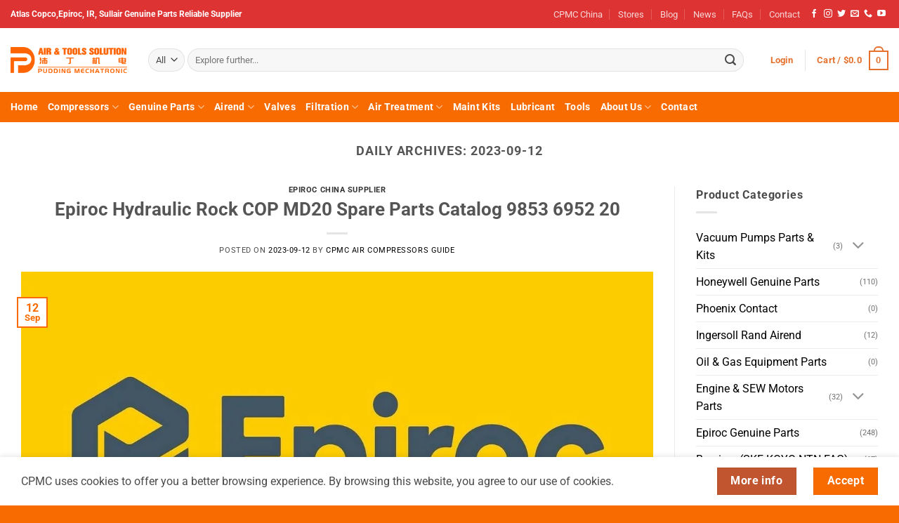

--- FILE ---
content_type: text/html; charset=UTF-8
request_url: https://www.aircompressorstrade.com/2023/09/12/
body_size: 60736
content:
<!DOCTYPE html>
<html lang="en-US" prefix="og: https://ogp.me/ns#" class="loading-site no-js">
<head>
	<meta charset="UTF-8" />
	<link rel="profile" href="http://gmpg.org/xfn/11" />
	<link rel="pingback" href="https://www.aircompressorstrade.com/xmlrpc.php" />

	<script>(function(html){html.className = html.className.replace(/\bno-js\b/,'js')})(document.documentElement);</script>

            <script data-no-defer="1" data-ezscrex="false" data-cfasync="false" data-pagespeed-no-defer data-cookieconsent="ignore">
                var ctPublicFunctions = {"_ajax_nonce":"7b9e1cc7c7","_rest_nonce":"0456b462a1","_ajax_url":"\/wp-admin\/admin-ajax.php","_rest_url":"https:\/\/www.aircompressorstrade.com\/wp-json\/","data__cookies_type":"none","data__ajax_type":"rest","data__bot_detector_enabled":"1","data__frontend_data_log_enabled":1,"cookiePrefix":"","wprocket_detected":true,"host_url":"www.aircompressorstrade.com","text__ee_click_to_select":"Click to select the whole data","text__ee_original_email":"The complete one is","text__ee_got_it":"Got it","text__ee_blocked":"Blocked","text__ee_cannot_connect":"Cannot connect","text__ee_cannot_decode":"Can not decode email. Unknown reason","text__ee_email_decoder":"CleanTalk email decoder","text__ee_wait_for_decoding":"The magic is on the way!","text__ee_decoding_process":"Please wait a few seconds while we decode the contact data."}
            </script>
        
            <script data-no-defer="1" data-ezscrex="false" data-cfasync="false" data-pagespeed-no-defer data-cookieconsent="ignore">
                var ctPublic = {"_ajax_nonce":"7b9e1cc7c7","settings__forms__check_internal":"0","settings__forms__check_external":"0","settings__forms__force_protection":"0","settings__forms__search_test":"1","settings__forms__wc_add_to_cart":"0","settings__data__bot_detector_enabled":"1","settings__sfw__anti_crawler":0,"blog_home":"https:\/\/www.aircompressorstrade.com\/","pixel__setting":"3","pixel__enabled":true,"pixel__url":null,"data__email_check_before_post":"1","data__email_check_exist_post":"1","data__cookies_type":"none","data__key_is_ok":true,"data__visible_fields_required":true,"wl_brandname":"Anti-Spam by CleanTalk","wl_brandname_short":"CleanTalk","ct_checkjs_key":"2d91c0e9a64fe80be7b2b7f0f7bd78ca65812f29b0ea662117e5364f28cd4df3","emailEncoderPassKey":"bc315c3d7077ad12f4465b71009a7d6c","bot_detector_forms_excluded":"W10=","advancedCacheExists":true,"varnishCacheExists":false,"wc_ajax_add_to_cart":true,"theRealPerson":{"phrases":{"trpHeading":"The Real Person Badge!","trpContent1":"The commenter acts as a real person and verified as not a bot.","trpContent2":" Anti-Spam by CleanTalk","trpContentLearnMore":"Learn more"},"trpContentLink":"https:\/\/cleantalk.org\/help\/the-real-person?utm_id=&amp;utm_term=&amp;utm_source=admin_side&amp;utm_medium=trp_badge&amp;utm_content=trp_badge_link_click&amp;utm_campaign=apbct_links","imgPersonUrl":"https:\/\/www.aircompressorstrade.com\/wp-content\/plugins\/cleantalk-spam-protect\/css\/images\/real_user.svg","imgShieldUrl":"https:\/\/www.aircompressorstrade.com\/wp-content\/plugins\/cleantalk-spam-protect\/css\/images\/shield.svg"}}
            </script>
        <meta name="viewport" content="width=device-width, initial-scale=1" />
<!-- Search Engine Optimization by Rank Math PRO - https://rankmath.com/ -->
<title>2023-09-12 | Mining Machinery And Air Compressors Parts 2025-2026</title>
<meta name="robots" content="follow, index, max-snippet:-1, max-video-preview:-1, max-image-preview:large"/>
<link rel="canonical" href="https://www.aircompressorstrade.com/2023/09/12/" />
<meta property="og:locale" content="en_US" />
<meta property="og:type" content="article" />
<meta property="og:title" content="2023-09-12 | Mining Machinery And Air Compressors Parts 2025-2026" />
<meta property="og:url" content="https://www.aircompressorstrade.com/2023/09/12/" />
<meta property="og:site_name" content="Compressors Genuine Parts" />
<meta name="twitter:card" content="summary_large_image" />
<!-- /Rank Math WordPress SEO plugin -->

<link rel='dns-prefetch' href='//fd.cleantalk.org' />
<link rel='prefetch' href='https://www.aircompressorstrade.com/wp-content/themes/flatsome/assets/js/flatsome.js?ver=e2eddd6c228105dac048' />
<link rel='prefetch' href='https://www.aircompressorstrade.com/wp-content/themes/flatsome/assets/js/chunk.slider.js?ver=3.20.4' />
<link rel='prefetch' href='https://www.aircompressorstrade.com/wp-content/themes/flatsome/assets/js/chunk.popups.js?ver=3.20.4' />
<link rel='prefetch' href='https://www.aircompressorstrade.com/wp-content/themes/flatsome/assets/js/chunk.tooltips.js?ver=3.20.4' />
<link rel='prefetch' href='https://www.aircompressorstrade.com/wp-content/themes/flatsome/assets/js/woocommerce.js?ver=1c9be63d628ff7c3ff4c' />
<link rel="alternate" type="application/rss+xml" title="Mining Machinery and Air Compressors Parts 2025-2026 &raquo; Feed" href="https://www.aircompressorstrade.com/feed/" />
<link rel="alternate" type="application/rss+xml" title="Mining Machinery and Air Compressors Parts 2025-2026 &raquo; Comments Feed" href="https://www.aircompressorstrade.com/comments/feed/" />
<style id='wp-img-auto-sizes-contain-inline-css' type='text/css'>
img:is([sizes=auto i],[sizes^="auto," i]){contain-intrinsic-size:3000px 1500px}
/*# sourceURL=wp-img-auto-sizes-contain-inline-css */
</style>
<style id='wp-emoji-styles-inline-css' type='text/css'>

	img.wp-smiley, img.emoji {
		display: inline !important;
		border: none !important;
		box-shadow: none !important;
		height: 1em !important;
		width: 1em !important;
		margin: 0 0.07em !important;
		vertical-align: -0.1em !important;
		background: none !important;
		padding: 0 !important;
	}
/*# sourceURL=wp-emoji-styles-inline-css */
</style>
<style id='wp-block-library-inline-css' type='text/css'>
:root{--wp-block-synced-color:#7a00df;--wp-block-synced-color--rgb:122,0,223;--wp-bound-block-color:var(--wp-block-synced-color);--wp-editor-canvas-background:#ddd;--wp-admin-theme-color:#007cba;--wp-admin-theme-color--rgb:0,124,186;--wp-admin-theme-color-darker-10:#006ba1;--wp-admin-theme-color-darker-10--rgb:0,107,160.5;--wp-admin-theme-color-darker-20:#005a87;--wp-admin-theme-color-darker-20--rgb:0,90,135;--wp-admin-border-width-focus:2px}@media (min-resolution:192dpi){:root{--wp-admin-border-width-focus:1.5px}}.wp-element-button{cursor:pointer}:root .has-very-light-gray-background-color{background-color:#eee}:root .has-very-dark-gray-background-color{background-color:#313131}:root .has-very-light-gray-color{color:#eee}:root .has-very-dark-gray-color{color:#313131}:root .has-vivid-green-cyan-to-vivid-cyan-blue-gradient-background{background:linear-gradient(135deg,#00d084,#0693e3)}:root .has-purple-crush-gradient-background{background:linear-gradient(135deg,#34e2e4,#4721fb 50%,#ab1dfe)}:root .has-hazy-dawn-gradient-background{background:linear-gradient(135deg,#faaca8,#dad0ec)}:root .has-subdued-olive-gradient-background{background:linear-gradient(135deg,#fafae1,#67a671)}:root .has-atomic-cream-gradient-background{background:linear-gradient(135deg,#fdd79a,#004a59)}:root .has-nightshade-gradient-background{background:linear-gradient(135deg,#330968,#31cdcf)}:root .has-midnight-gradient-background{background:linear-gradient(135deg,#020381,#2874fc)}:root{--wp--preset--font-size--normal:16px;--wp--preset--font-size--huge:42px}.has-regular-font-size{font-size:1em}.has-larger-font-size{font-size:2.625em}.has-normal-font-size{font-size:var(--wp--preset--font-size--normal)}.has-huge-font-size{font-size:var(--wp--preset--font-size--huge)}.has-text-align-center{text-align:center}.has-text-align-left{text-align:left}.has-text-align-right{text-align:right}.has-fit-text{white-space:nowrap!important}#end-resizable-editor-section{display:none}.aligncenter{clear:both}.items-justified-left{justify-content:flex-start}.items-justified-center{justify-content:center}.items-justified-right{justify-content:flex-end}.items-justified-space-between{justify-content:space-between}.screen-reader-text{border:0;clip-path:inset(50%);height:1px;margin:-1px;overflow:hidden;padding:0;position:absolute;width:1px;word-wrap:normal!important}.screen-reader-text:focus{background-color:#ddd;clip-path:none;color:#444;display:block;font-size:1em;height:auto;left:5px;line-height:normal;padding:15px 23px 14px;text-decoration:none;top:5px;width:auto;z-index:100000}html :where(.has-border-color){border-style:solid}html :where([style*=border-top-color]){border-top-style:solid}html :where([style*=border-right-color]){border-right-style:solid}html :where([style*=border-bottom-color]){border-bottom-style:solid}html :where([style*=border-left-color]){border-left-style:solid}html :where([style*=border-width]){border-style:solid}html :where([style*=border-top-width]){border-top-style:solid}html :where([style*=border-right-width]){border-right-style:solid}html :where([style*=border-bottom-width]){border-bottom-style:solid}html :where([style*=border-left-width]){border-left-style:solid}html :where(img[class*=wp-image-]){height:auto;max-width:100%}:where(figure){margin:0 0 1em}html :where(.is-position-sticky){--wp-admin--admin-bar--position-offset:var(--wp-admin--admin-bar--height,0px)}@media screen and (max-width:600px){html :where(.is-position-sticky){--wp-admin--admin-bar--position-offset:0px}}

/*# sourceURL=wp-block-library-inline-css */
</style><link rel='stylesheet' id='wc-blocks-style-css' href='https://www.aircompressorstrade.com/wp-content/plugins/woocommerce/assets/client/blocks/wc-blocks.css?ver=wc-10.4.3' type='text/css' media='all' />
<style id='global-styles-inline-css' type='text/css'>
:root{--wp--preset--aspect-ratio--square: 1;--wp--preset--aspect-ratio--4-3: 4/3;--wp--preset--aspect-ratio--3-4: 3/4;--wp--preset--aspect-ratio--3-2: 3/2;--wp--preset--aspect-ratio--2-3: 2/3;--wp--preset--aspect-ratio--16-9: 16/9;--wp--preset--aspect-ratio--9-16: 9/16;--wp--preset--color--black: #000000;--wp--preset--color--cyan-bluish-gray: #abb8c3;--wp--preset--color--white: #ffffff;--wp--preset--color--pale-pink: #f78da7;--wp--preset--color--vivid-red: #cf2e2e;--wp--preset--color--luminous-vivid-orange: #ff6900;--wp--preset--color--luminous-vivid-amber: #fcb900;--wp--preset--color--light-green-cyan: #7bdcb5;--wp--preset--color--vivid-green-cyan: #00d084;--wp--preset--color--pale-cyan-blue: #8ed1fc;--wp--preset--color--vivid-cyan-blue: #0693e3;--wp--preset--color--vivid-purple: #9b51e0;--wp--preset--color--primary: #f76b00;--wp--preset--color--secondary: #C05530;--wp--preset--color--success: #627D47;--wp--preset--color--alert: #b20000;--wp--preset--gradient--vivid-cyan-blue-to-vivid-purple: linear-gradient(135deg,rgb(6,147,227) 0%,rgb(155,81,224) 100%);--wp--preset--gradient--light-green-cyan-to-vivid-green-cyan: linear-gradient(135deg,rgb(122,220,180) 0%,rgb(0,208,130) 100%);--wp--preset--gradient--luminous-vivid-amber-to-luminous-vivid-orange: linear-gradient(135deg,rgb(252,185,0) 0%,rgb(255,105,0) 100%);--wp--preset--gradient--luminous-vivid-orange-to-vivid-red: linear-gradient(135deg,rgb(255,105,0) 0%,rgb(207,46,46) 100%);--wp--preset--gradient--very-light-gray-to-cyan-bluish-gray: linear-gradient(135deg,rgb(238,238,238) 0%,rgb(169,184,195) 100%);--wp--preset--gradient--cool-to-warm-spectrum: linear-gradient(135deg,rgb(74,234,220) 0%,rgb(151,120,209) 20%,rgb(207,42,186) 40%,rgb(238,44,130) 60%,rgb(251,105,98) 80%,rgb(254,248,76) 100%);--wp--preset--gradient--blush-light-purple: linear-gradient(135deg,rgb(255,206,236) 0%,rgb(152,150,240) 100%);--wp--preset--gradient--blush-bordeaux: linear-gradient(135deg,rgb(254,205,165) 0%,rgb(254,45,45) 50%,rgb(107,0,62) 100%);--wp--preset--gradient--luminous-dusk: linear-gradient(135deg,rgb(255,203,112) 0%,rgb(199,81,192) 50%,rgb(65,88,208) 100%);--wp--preset--gradient--pale-ocean: linear-gradient(135deg,rgb(255,245,203) 0%,rgb(182,227,212) 50%,rgb(51,167,181) 100%);--wp--preset--gradient--electric-grass: linear-gradient(135deg,rgb(202,248,128) 0%,rgb(113,206,126) 100%);--wp--preset--gradient--midnight: linear-gradient(135deg,rgb(2,3,129) 0%,rgb(40,116,252) 100%);--wp--preset--font-size--small: 13px;--wp--preset--font-size--medium: 20px;--wp--preset--font-size--large: 36px;--wp--preset--font-size--x-large: 42px;--wp--preset--spacing--20: 0.44rem;--wp--preset--spacing--30: 0.67rem;--wp--preset--spacing--40: 1rem;--wp--preset--spacing--50: 1.5rem;--wp--preset--spacing--60: 2.25rem;--wp--preset--spacing--70: 3.38rem;--wp--preset--spacing--80: 5.06rem;--wp--preset--shadow--natural: 6px 6px 9px rgba(0, 0, 0, 0.2);--wp--preset--shadow--deep: 12px 12px 50px rgba(0, 0, 0, 0.4);--wp--preset--shadow--sharp: 6px 6px 0px rgba(0, 0, 0, 0.2);--wp--preset--shadow--outlined: 6px 6px 0px -3px rgb(255, 255, 255), 6px 6px rgb(0, 0, 0);--wp--preset--shadow--crisp: 6px 6px 0px rgb(0, 0, 0);}:where(body) { margin: 0; }.wp-site-blocks > .alignleft { float: left; margin-right: 2em; }.wp-site-blocks > .alignright { float: right; margin-left: 2em; }.wp-site-blocks > .aligncenter { justify-content: center; margin-left: auto; margin-right: auto; }:where(.is-layout-flex){gap: 0.5em;}:where(.is-layout-grid){gap: 0.5em;}.is-layout-flow > .alignleft{float: left;margin-inline-start: 0;margin-inline-end: 2em;}.is-layout-flow > .alignright{float: right;margin-inline-start: 2em;margin-inline-end: 0;}.is-layout-flow > .aligncenter{margin-left: auto !important;margin-right: auto !important;}.is-layout-constrained > .alignleft{float: left;margin-inline-start: 0;margin-inline-end: 2em;}.is-layout-constrained > .alignright{float: right;margin-inline-start: 2em;margin-inline-end: 0;}.is-layout-constrained > .aligncenter{margin-left: auto !important;margin-right: auto !important;}.is-layout-constrained > :where(:not(.alignleft):not(.alignright):not(.alignfull)){margin-left: auto !important;margin-right: auto !important;}body .is-layout-flex{display: flex;}.is-layout-flex{flex-wrap: wrap;align-items: center;}.is-layout-flex > :is(*, div){margin: 0;}body .is-layout-grid{display: grid;}.is-layout-grid > :is(*, div){margin: 0;}body{padding-top: 0px;padding-right: 0px;padding-bottom: 0px;padding-left: 0px;}a:where(:not(.wp-element-button)){text-decoration: none;}:root :where(.wp-element-button, .wp-block-button__link){background-color: #32373c;border-width: 0;color: #fff;font-family: inherit;font-size: inherit;font-style: inherit;font-weight: inherit;letter-spacing: inherit;line-height: inherit;padding-top: calc(0.667em + 2px);padding-right: calc(1.333em + 2px);padding-bottom: calc(0.667em + 2px);padding-left: calc(1.333em + 2px);text-decoration: none;text-transform: inherit;}.has-black-color{color: var(--wp--preset--color--black) !important;}.has-cyan-bluish-gray-color{color: var(--wp--preset--color--cyan-bluish-gray) !important;}.has-white-color{color: var(--wp--preset--color--white) !important;}.has-pale-pink-color{color: var(--wp--preset--color--pale-pink) !important;}.has-vivid-red-color{color: var(--wp--preset--color--vivid-red) !important;}.has-luminous-vivid-orange-color{color: var(--wp--preset--color--luminous-vivid-orange) !important;}.has-luminous-vivid-amber-color{color: var(--wp--preset--color--luminous-vivid-amber) !important;}.has-light-green-cyan-color{color: var(--wp--preset--color--light-green-cyan) !important;}.has-vivid-green-cyan-color{color: var(--wp--preset--color--vivid-green-cyan) !important;}.has-pale-cyan-blue-color{color: var(--wp--preset--color--pale-cyan-blue) !important;}.has-vivid-cyan-blue-color{color: var(--wp--preset--color--vivid-cyan-blue) !important;}.has-vivid-purple-color{color: var(--wp--preset--color--vivid-purple) !important;}.has-primary-color{color: var(--wp--preset--color--primary) !important;}.has-secondary-color{color: var(--wp--preset--color--secondary) !important;}.has-success-color{color: var(--wp--preset--color--success) !important;}.has-alert-color{color: var(--wp--preset--color--alert) !important;}.has-black-background-color{background-color: var(--wp--preset--color--black) !important;}.has-cyan-bluish-gray-background-color{background-color: var(--wp--preset--color--cyan-bluish-gray) !important;}.has-white-background-color{background-color: var(--wp--preset--color--white) !important;}.has-pale-pink-background-color{background-color: var(--wp--preset--color--pale-pink) !important;}.has-vivid-red-background-color{background-color: var(--wp--preset--color--vivid-red) !important;}.has-luminous-vivid-orange-background-color{background-color: var(--wp--preset--color--luminous-vivid-orange) !important;}.has-luminous-vivid-amber-background-color{background-color: var(--wp--preset--color--luminous-vivid-amber) !important;}.has-light-green-cyan-background-color{background-color: var(--wp--preset--color--light-green-cyan) !important;}.has-vivid-green-cyan-background-color{background-color: var(--wp--preset--color--vivid-green-cyan) !important;}.has-pale-cyan-blue-background-color{background-color: var(--wp--preset--color--pale-cyan-blue) !important;}.has-vivid-cyan-blue-background-color{background-color: var(--wp--preset--color--vivid-cyan-blue) !important;}.has-vivid-purple-background-color{background-color: var(--wp--preset--color--vivid-purple) !important;}.has-primary-background-color{background-color: var(--wp--preset--color--primary) !important;}.has-secondary-background-color{background-color: var(--wp--preset--color--secondary) !important;}.has-success-background-color{background-color: var(--wp--preset--color--success) !important;}.has-alert-background-color{background-color: var(--wp--preset--color--alert) !important;}.has-black-border-color{border-color: var(--wp--preset--color--black) !important;}.has-cyan-bluish-gray-border-color{border-color: var(--wp--preset--color--cyan-bluish-gray) !important;}.has-white-border-color{border-color: var(--wp--preset--color--white) !important;}.has-pale-pink-border-color{border-color: var(--wp--preset--color--pale-pink) !important;}.has-vivid-red-border-color{border-color: var(--wp--preset--color--vivid-red) !important;}.has-luminous-vivid-orange-border-color{border-color: var(--wp--preset--color--luminous-vivid-orange) !important;}.has-luminous-vivid-amber-border-color{border-color: var(--wp--preset--color--luminous-vivid-amber) !important;}.has-light-green-cyan-border-color{border-color: var(--wp--preset--color--light-green-cyan) !important;}.has-vivid-green-cyan-border-color{border-color: var(--wp--preset--color--vivid-green-cyan) !important;}.has-pale-cyan-blue-border-color{border-color: var(--wp--preset--color--pale-cyan-blue) !important;}.has-vivid-cyan-blue-border-color{border-color: var(--wp--preset--color--vivid-cyan-blue) !important;}.has-vivid-purple-border-color{border-color: var(--wp--preset--color--vivid-purple) !important;}.has-primary-border-color{border-color: var(--wp--preset--color--primary) !important;}.has-secondary-border-color{border-color: var(--wp--preset--color--secondary) !important;}.has-success-border-color{border-color: var(--wp--preset--color--success) !important;}.has-alert-border-color{border-color: var(--wp--preset--color--alert) !important;}.has-vivid-cyan-blue-to-vivid-purple-gradient-background{background: var(--wp--preset--gradient--vivid-cyan-blue-to-vivid-purple) !important;}.has-light-green-cyan-to-vivid-green-cyan-gradient-background{background: var(--wp--preset--gradient--light-green-cyan-to-vivid-green-cyan) !important;}.has-luminous-vivid-amber-to-luminous-vivid-orange-gradient-background{background: var(--wp--preset--gradient--luminous-vivid-amber-to-luminous-vivid-orange) !important;}.has-luminous-vivid-orange-to-vivid-red-gradient-background{background: var(--wp--preset--gradient--luminous-vivid-orange-to-vivid-red) !important;}.has-very-light-gray-to-cyan-bluish-gray-gradient-background{background: var(--wp--preset--gradient--very-light-gray-to-cyan-bluish-gray) !important;}.has-cool-to-warm-spectrum-gradient-background{background: var(--wp--preset--gradient--cool-to-warm-spectrum) !important;}.has-blush-light-purple-gradient-background{background: var(--wp--preset--gradient--blush-light-purple) !important;}.has-blush-bordeaux-gradient-background{background: var(--wp--preset--gradient--blush-bordeaux) !important;}.has-luminous-dusk-gradient-background{background: var(--wp--preset--gradient--luminous-dusk) !important;}.has-pale-ocean-gradient-background{background: var(--wp--preset--gradient--pale-ocean) !important;}.has-electric-grass-gradient-background{background: var(--wp--preset--gradient--electric-grass) !important;}.has-midnight-gradient-background{background: var(--wp--preset--gradient--midnight) !important;}.has-small-font-size{font-size: var(--wp--preset--font-size--small) !important;}.has-medium-font-size{font-size: var(--wp--preset--font-size--medium) !important;}.has-large-font-size{font-size: var(--wp--preset--font-size--large) !important;}.has-x-large-font-size{font-size: var(--wp--preset--font-size--x-large) !important;}
/*# sourceURL=global-styles-inline-css */
</style>

<link rel='stylesheet' id='cleantalk-public-css-css' href='https://www.aircompressorstrade.com/wp-content/plugins/cleantalk-spam-protect/css/cleantalk-public.min.css?ver=6.70.1_1766178019' type='text/css' media='all' />
<link rel='stylesheet' id='cleantalk-email-decoder-css-css' href='https://www.aircompressorstrade.com/wp-content/plugins/cleantalk-spam-protect/css/cleantalk-email-decoder.min.css?ver=6.70.1_1766178019' type='text/css' media='all' />
<link rel='stylesheet' id='cleantalk-trp-css-css' href='https://www.aircompressorstrade.com/wp-content/plugins/cleantalk-spam-protect/css/cleantalk-trp.min.css?ver=6.70.1_1766178019' type='text/css' media='all' />
<style id='woocommerce-inline-inline-css' type='text/css'>
.woocommerce form .form-row .required { visibility: visible; }
/*# sourceURL=woocommerce-inline-inline-css */
</style>
<link rel='stylesheet' id='js_composer_custom_css-css' href='//www.aircompressorstrade.com/wp-content/uploads/js_composer/custom.css?ver=8.2' type='text/css' media='all' />
<link rel='stylesheet' id='flatsome-main-css' href='https://www.aircompressorstrade.com/wp-content/themes/flatsome/assets/css/flatsome.css?ver=3.20.4' type='text/css' media='all' />
<style id='flatsome-main-inline-css' type='text/css'>
@font-face {
				font-family: "fl-icons";
				font-display: block;
				src: url(https://www.aircompressorstrade.com/wp-content/themes/flatsome/assets/css/icons/fl-icons.eot?v=3.20.4);
				src:
					url(https://www.aircompressorstrade.com/wp-content/themes/flatsome/assets/css/icons/fl-icons.eot#iefix?v=3.20.4) format("embedded-opentype"),
					url(https://www.aircompressorstrade.com/wp-content/themes/flatsome/assets/css/icons/fl-icons.woff2?v=3.20.4) format("woff2"),
					url(https://www.aircompressorstrade.com/wp-content/themes/flatsome/assets/css/icons/fl-icons.ttf?v=3.20.4) format("truetype"),
					url(https://www.aircompressorstrade.com/wp-content/themes/flatsome/assets/css/icons/fl-icons.woff?v=3.20.4) format("woff"),
					url(https://www.aircompressorstrade.com/wp-content/themes/flatsome/assets/css/icons/fl-icons.svg?v=3.20.4#fl-icons) format("svg");
			}
/*# sourceURL=flatsome-main-inline-css */
</style>
<link rel='stylesheet' id='flatsome-shop-css' href='https://www.aircompressorstrade.com/wp-content/themes/flatsome/assets/css/flatsome-shop.css?ver=3.20.4' type='text/css' media='all' />
<link rel='stylesheet' id='flatsome-style-css' href='https://www.aircompressorstrade.com/wp-content/themes/flatsome-child/style.css?ver=3.0' type='text/css' media='all' />
<script type="text/javascript" src="https://www.aircompressorstrade.com/wp-content/plugins/cleantalk-spam-protect/js/apbct-public-bundle.min.js?ver=6.70.1_1766178019" id="apbct-public-bundle.min-js-js"></script>
<script type="text/javascript" src="https://fd.cleantalk.org/ct-bot-detector-wrapper.js?ver=6.70.1" id="ct_bot_detector-js" defer="defer" data-wp-strategy="defer"></script>
<script type="text/javascript" src="https://www.aircompressorstrade.com/wp-includes/js/jquery/jquery.min.js?ver=3.7.1" id="jquery-core-js"></script>
<script type="text/javascript" src="https://www.aircompressorstrade.com/wp-includes/js/jquery/jquery-migrate.min.js?ver=3.4.1" id="jquery-migrate-js"></script>
<script type="text/javascript" src="https://www.aircompressorstrade.com/wp-content/plugins/woocommerce/assets/js/jquery-blockui/jquery.blockUI.min.js?ver=2.7.0-wc.10.4.3" id="wc-jquery-blockui-js" data-wp-strategy="defer"></script>
<script type="text/javascript" id="wc-add-to-cart-js-extra">
/* <![CDATA[ */
var wc_add_to_cart_params = {"ajax_url":"/wp-admin/admin-ajax.php","wc_ajax_url":"/?wc-ajax=%%endpoint%%","i18n_view_cart":"View cart","cart_url":"https://www.aircompressorstrade.com/cart/","is_cart":"","cart_redirect_after_add":"no"};
//# sourceURL=wc-add-to-cart-js-extra
/* ]]> */
</script>
<script type="text/javascript" src="https://www.aircompressorstrade.com/wp-content/plugins/woocommerce/assets/js/frontend/add-to-cart.min.js?ver=10.4.3" id="wc-add-to-cart-js" data-wp-strategy="defer"></script>
<script type="text/javascript" src="https://www.aircompressorstrade.com/wp-content/plugins/woocommerce/assets/js/js-cookie/js.cookie.min.js?ver=2.1.4-wc.10.4.3" id="wc-js-cookie-js" data-wp-strategy="defer"></script>
<script type="text/javascript" src="https://www.aircompressorstrade.com/wp-content/plugins/js_composer/assets/js/vendors/woocommerce-add-to-cart.js?ver=8.2" id="vc_woocommerce-add-to-cart-js-js"></script>
<script type="text/javascript" src="https://www.aircompressorstrade.com/wp-content/themes/flatsome-child/jQuery.paginate.js?ver=1.0.0" id="pagination_js-js"></script>
<script></script><link rel="https://api.w.org/" href="https://www.aircompressorstrade.com/wp-json/" /><link rel="EditURI" type="application/rsd+xml" title="RSD" href="https://www.aircompressorstrade.com/xmlrpc.php?rsd" />
<meta name="generator" content="WordPress 6.9" />
<meta name="generator" content="WooCommerce 10.4.3" />
    
    <script type="text/javascript">
        var ajaxurl = 'https://www.aircompressorstrade.com/wp-admin/admin-ajax.php';
    </script>
	<noscript><style>.woocommerce-product-gallery{ opacity: 1 !important; }</style></noscript>
	<meta name="generator" content="Powered by WPBakery Page Builder - drag and drop page builder for WordPress."/>
<link rel="icon" href="https://www.aircompressorstrade.com/wp-content/uploads/2021/09/cropped-Chengdu-Air-Compressors-and-Woodworking-Tools-Solution400.400-32x32.png" sizes="32x32" />
<link rel="icon" href="https://www.aircompressorstrade.com/wp-content/uploads/2021/09/cropped-Chengdu-Air-Compressors-and-Woodworking-Tools-Solution400.400-192x192.png" sizes="192x192" />
<link rel="apple-touch-icon" href="https://www.aircompressorstrade.com/wp-content/uploads/2021/09/cropped-Chengdu-Air-Compressors-and-Woodworking-Tools-Solution400.400-180x180.png" />
<meta name="msapplication-TileImage" content="https://www.aircompressorstrade.com/wp-content/uploads/2021/09/cropped-Chengdu-Air-Compressors-and-Woodworking-Tools-Solution400.400-270x270.png" />
<style id="custom-css" type="text/css">:root {--primary-color: #f76b00;--fs-color-primary: #f76b00;--fs-color-secondary: #C05530;--fs-color-success: #627D47;--fs-color-alert: #b20000;--fs-color-base: #4a4a4a;--fs-experimental-link-color: #000000;--fs-experimental-link-color-hover: #dd9933;}.tooltipster-base {--tooltip-color: #fff;--tooltip-bg-color: #000;}.off-canvas-right .mfp-content, .off-canvas-left .mfp-content {--drawer-width: 300px;}.off-canvas .mfp-content.off-canvas-cart {--drawer-width: 360px;}.container-width, .full-width .ubermenu-nav, .container, .row{max-width: 1370px}.row.row-collapse{max-width: 1340px}.row.row-small{max-width: 1362.5px}.row.row-large{max-width: 1400px}.header-main{height: 91px}#logo img{max-height: 91px}#logo{width:166px;}.header-bottom{min-height: 21px}.header-top{min-height: 40px}.transparent .header-main{height: 30px}.transparent #logo img{max-height: 30px}.has-transparent + .page-title:first-of-type,.has-transparent + #main > .page-title,.has-transparent + #main > div > .page-title,.has-transparent + #main .page-header-wrapper:first-of-type .page-title{padding-top: 110px;}.header.show-on-scroll,.stuck .header-main{height:70px!important}.stuck #logo img{max-height: 70px!important}.search-form{ width: 96%;}.header-bg-color {background-color: rgba(255,255,255,0.9)}.header-bottom {background-color: #f76b00}.top-bar-nav > li > a{line-height: 25px }.header-main .nav > li > a{line-height: 40px }.stuck .header-main .nav > li > a{line-height: 50px }.header-bottom-nav > li > a{line-height: 23px }@media (max-width: 549px) {.header-main{height: 63px}#logo img{max-height: 63px}}.main-menu-overlay{background-color: #ffffff}.nav-dropdown{font-size:100%}.header-top{background-color:#dd3333!important;}body{font-size: 100%;}@media screen and (max-width: 549px){body{font-size: 100%;}}body{font-family: Roboto, sans-serif;}body {font-weight: 400;font-style: normal;}.nav > li > a {font-family: Roboto, sans-serif;}.mobile-sidebar-levels-2 .nav > li > ul > li > a {font-family: Roboto, sans-serif;}.nav > li > a,.mobile-sidebar-levels-2 .nav > li > ul > li > a {font-weight: 700;font-style: normal;}h1,h2,h3,h4,h5,h6,.heading-font, .off-canvas-center .nav-sidebar.nav-vertical > li > a{font-family: Roboto, sans-serif;}h1,h2,h3,h4,h5,h6,.heading-font,.banner h1,.banner h2 {font-weight: 700;font-style: normal;}.alt-font{font-family: Roboto, sans-serif;}.alt-font {font-weight: 500!important;font-style: normal!important;}.breadcrumbs{text-transform: none;}button,.button{text-transform: none;}.nav > li > a, .links > li > a{text-transform: none;}.section-title span{text-transform: none;}h3.widget-title,span.widget-title{text-transform: none;}.header:not(.transparent) .header-nav-main.nav > li > a {color: #e5712d;}.header:not(.transparent) .header-nav-main.nav > li > a:hover,.header:not(.transparent) .header-nav-main.nav > li.active > a,.header:not(.transparent) .header-nav-main.nav > li.current > a,.header:not(.transparent) .header-nav-main.nav > li > a.active,.header:not(.transparent) .header-nav-main.nav > li > a.current{color: #dd3333;}.header-nav-main.nav-line-bottom > li > a:before,.header-nav-main.nav-line-grow > li > a:before,.header-nav-main.nav-line > li > a:before,.header-nav-main.nav-box > li > a:hover,.header-nav-main.nav-box > li.active > a,.header-nav-main.nav-pills > li > a:hover,.header-nav-main.nav-pills > li.active > a{color:#FFF!important;background-color: #dd3333;}.header:not(.transparent) .header-bottom-nav.nav > li > a{color: #ffffff;}.header:not(.transparent) .header-bottom-nav.nav > li > a:hover,.header:not(.transparent) .header-bottom-nav.nav > li.active > a,.header:not(.transparent) .header-bottom-nav.nav > li.current > a,.header:not(.transparent) .header-bottom-nav.nav > li > a.active,.header:not(.transparent) .header-bottom-nav.nav > li > a.current{color: #ffffff;}.header-bottom-nav.nav-line-bottom > li > a:before,.header-bottom-nav.nav-line-grow > li > a:before,.header-bottom-nav.nav-line > li > a:before,.header-bottom-nav.nav-box > li > a:hover,.header-bottom-nav.nav-box > li.active > a,.header-bottom-nav.nav-pills > li > a:hover,.header-bottom-nav.nav-pills > li.active > a{color:#FFF!important;background-color: #ffffff;}.shop-page-title.featured-title .title-overlay{background-color: rgba(0,0,0,0.3);}.current .breadcrumb-step, [data-icon-label]:after, .button#place_order,.button.checkout,.checkout-button,.single_add_to_cart_button.button, .sticky-add-to-cart-select-options-button{background-color: #f83434!important }.has-equal-box-heights .box-image {padding-top: 100%;}.badge-inner.on-sale{background-color: #aa0202}.star-rating span:before,.star-rating:before, .woocommerce-page .star-rating:before, .stars a:hover:after, .stars a.active:after{color: #e08804}.price del, .product_list_widget del, del .woocommerce-Price-amount { color: #de0606; }ins .woocommerce-Price-amount { color: #409404; }@media screen and (min-width: 550px){.products .box-vertical .box-image{min-width: 247px!important;width: 247px!important;}}.header-main .social-icons,.header-main .cart-icon strong,.header-main .menu-title,.header-main .header-button > .button.is-outline,.header-main .nav > li > a > i:not(.icon-angle-down){color: #e5712d!important;}.header-main .header-button > .button.is-outline,.header-main .cart-icon strong:after,.header-main .cart-icon strong{border-color: #e5712d!important;}.header-main .header-button > .button:not(.is-outline){background-color: #e5712d!important;}.header-main .current-dropdown .cart-icon strong,.header-main .header-button > .button:hover,.header-main .header-button > .button:hover i,.header-main .header-button > .button:hover span{color:#FFF!important;}.header-main .menu-title:hover,.header-main .social-icons a:hover,.header-main .header-button > .button.is-outline:hover,.header-main .nav > li > a:hover > i:not(.icon-angle-down){color: #e5712d!important;}.header-main .current-dropdown .cart-icon strong,.header-main .header-button > .button:hover{background-color: #e5712d!important;}.header-main .current-dropdown .cart-icon strong:after,.header-main .current-dropdown .cart-icon strong,.header-main .header-button > .button:hover{border-color: #e5712d!important;}.footer-1{background-color: #ffffff}.footer-2{background-color: #ffffff}.absolute-footer, html{background-color: #f76b00}.page-title-small + main .product-container > .row{padding-top:0;}.nav-vertical-fly-out > li + li {border-top-width: 1px; border-top-style: solid;}/* Custom CSS */li::marker {content: ' ';font-size: 1.2em;}/* Custom CSS Mobile */@media (max-width: 549px){.latest-news-slider-homepage .flickity-viewport {height: 365px !important;}}.label-new.menu-item > a:after{content:"New";}.label-hot.menu-item > a:after{content:"Hot";}.label-sale.menu-item > a:after{content:"Sale";}.label-popular.menu-item > a:after{content:"Popular";}</style><style id="kirki-inline-styles">/* cyrillic-ext */
@font-face {
  font-family: 'Roboto';
  font-style: normal;
  font-weight: 400;
  font-stretch: 100%;
  font-display: swap;
  src: url(https://www.aircompressorstrade.com/wp-content/fonts/roboto/KFO7CnqEu92Fr1ME7kSn66aGLdTylUAMa3GUBGEe.woff2) format('woff2');
  unicode-range: U+0460-052F, U+1C80-1C8A, U+20B4, U+2DE0-2DFF, U+A640-A69F, U+FE2E-FE2F;
}
/* cyrillic */
@font-face {
  font-family: 'Roboto';
  font-style: normal;
  font-weight: 400;
  font-stretch: 100%;
  font-display: swap;
  src: url(https://www.aircompressorstrade.com/wp-content/fonts/roboto/KFO7CnqEu92Fr1ME7kSn66aGLdTylUAMa3iUBGEe.woff2) format('woff2');
  unicode-range: U+0301, U+0400-045F, U+0490-0491, U+04B0-04B1, U+2116;
}
/* greek-ext */
@font-face {
  font-family: 'Roboto';
  font-style: normal;
  font-weight: 400;
  font-stretch: 100%;
  font-display: swap;
  src: url(https://www.aircompressorstrade.com/wp-content/fonts/roboto/KFO7CnqEu92Fr1ME7kSn66aGLdTylUAMa3CUBGEe.woff2) format('woff2');
  unicode-range: U+1F00-1FFF;
}
/* greek */
@font-face {
  font-family: 'Roboto';
  font-style: normal;
  font-weight: 400;
  font-stretch: 100%;
  font-display: swap;
  src: url(https://www.aircompressorstrade.com/wp-content/fonts/roboto/KFO7CnqEu92Fr1ME7kSn66aGLdTylUAMa3-UBGEe.woff2) format('woff2');
  unicode-range: U+0370-0377, U+037A-037F, U+0384-038A, U+038C, U+038E-03A1, U+03A3-03FF;
}
/* math */
@font-face {
  font-family: 'Roboto';
  font-style: normal;
  font-weight: 400;
  font-stretch: 100%;
  font-display: swap;
  src: url(https://www.aircompressorstrade.com/wp-content/fonts/roboto/KFO7CnqEu92Fr1ME7kSn66aGLdTylUAMawCUBGEe.woff2) format('woff2');
  unicode-range: U+0302-0303, U+0305, U+0307-0308, U+0310, U+0312, U+0315, U+031A, U+0326-0327, U+032C, U+032F-0330, U+0332-0333, U+0338, U+033A, U+0346, U+034D, U+0391-03A1, U+03A3-03A9, U+03B1-03C9, U+03D1, U+03D5-03D6, U+03F0-03F1, U+03F4-03F5, U+2016-2017, U+2034-2038, U+203C, U+2040, U+2043, U+2047, U+2050, U+2057, U+205F, U+2070-2071, U+2074-208E, U+2090-209C, U+20D0-20DC, U+20E1, U+20E5-20EF, U+2100-2112, U+2114-2115, U+2117-2121, U+2123-214F, U+2190, U+2192, U+2194-21AE, U+21B0-21E5, U+21F1-21F2, U+21F4-2211, U+2213-2214, U+2216-22FF, U+2308-230B, U+2310, U+2319, U+231C-2321, U+2336-237A, U+237C, U+2395, U+239B-23B7, U+23D0, U+23DC-23E1, U+2474-2475, U+25AF, U+25B3, U+25B7, U+25BD, U+25C1, U+25CA, U+25CC, U+25FB, U+266D-266F, U+27C0-27FF, U+2900-2AFF, U+2B0E-2B11, U+2B30-2B4C, U+2BFE, U+3030, U+FF5B, U+FF5D, U+1D400-1D7FF, U+1EE00-1EEFF;
}
/* symbols */
@font-face {
  font-family: 'Roboto';
  font-style: normal;
  font-weight: 400;
  font-stretch: 100%;
  font-display: swap;
  src: url(https://www.aircompressorstrade.com/wp-content/fonts/roboto/KFO7CnqEu92Fr1ME7kSn66aGLdTylUAMaxKUBGEe.woff2) format('woff2');
  unicode-range: U+0001-000C, U+000E-001F, U+007F-009F, U+20DD-20E0, U+20E2-20E4, U+2150-218F, U+2190, U+2192, U+2194-2199, U+21AF, U+21E6-21F0, U+21F3, U+2218-2219, U+2299, U+22C4-22C6, U+2300-243F, U+2440-244A, U+2460-24FF, U+25A0-27BF, U+2800-28FF, U+2921-2922, U+2981, U+29BF, U+29EB, U+2B00-2BFF, U+4DC0-4DFF, U+FFF9-FFFB, U+10140-1018E, U+10190-1019C, U+101A0, U+101D0-101FD, U+102E0-102FB, U+10E60-10E7E, U+1D2C0-1D2D3, U+1D2E0-1D37F, U+1F000-1F0FF, U+1F100-1F1AD, U+1F1E6-1F1FF, U+1F30D-1F30F, U+1F315, U+1F31C, U+1F31E, U+1F320-1F32C, U+1F336, U+1F378, U+1F37D, U+1F382, U+1F393-1F39F, U+1F3A7-1F3A8, U+1F3AC-1F3AF, U+1F3C2, U+1F3C4-1F3C6, U+1F3CA-1F3CE, U+1F3D4-1F3E0, U+1F3ED, U+1F3F1-1F3F3, U+1F3F5-1F3F7, U+1F408, U+1F415, U+1F41F, U+1F426, U+1F43F, U+1F441-1F442, U+1F444, U+1F446-1F449, U+1F44C-1F44E, U+1F453, U+1F46A, U+1F47D, U+1F4A3, U+1F4B0, U+1F4B3, U+1F4B9, U+1F4BB, U+1F4BF, U+1F4C8-1F4CB, U+1F4D6, U+1F4DA, U+1F4DF, U+1F4E3-1F4E6, U+1F4EA-1F4ED, U+1F4F7, U+1F4F9-1F4FB, U+1F4FD-1F4FE, U+1F503, U+1F507-1F50B, U+1F50D, U+1F512-1F513, U+1F53E-1F54A, U+1F54F-1F5FA, U+1F610, U+1F650-1F67F, U+1F687, U+1F68D, U+1F691, U+1F694, U+1F698, U+1F6AD, U+1F6B2, U+1F6B9-1F6BA, U+1F6BC, U+1F6C6-1F6CF, U+1F6D3-1F6D7, U+1F6E0-1F6EA, U+1F6F0-1F6F3, U+1F6F7-1F6FC, U+1F700-1F7FF, U+1F800-1F80B, U+1F810-1F847, U+1F850-1F859, U+1F860-1F887, U+1F890-1F8AD, U+1F8B0-1F8BB, U+1F8C0-1F8C1, U+1F900-1F90B, U+1F93B, U+1F946, U+1F984, U+1F996, U+1F9E9, U+1FA00-1FA6F, U+1FA70-1FA7C, U+1FA80-1FA89, U+1FA8F-1FAC6, U+1FACE-1FADC, U+1FADF-1FAE9, U+1FAF0-1FAF8, U+1FB00-1FBFF;
}
/* vietnamese */
@font-face {
  font-family: 'Roboto';
  font-style: normal;
  font-weight: 400;
  font-stretch: 100%;
  font-display: swap;
  src: url(https://www.aircompressorstrade.com/wp-content/fonts/roboto/KFO7CnqEu92Fr1ME7kSn66aGLdTylUAMa3OUBGEe.woff2) format('woff2');
  unicode-range: U+0102-0103, U+0110-0111, U+0128-0129, U+0168-0169, U+01A0-01A1, U+01AF-01B0, U+0300-0301, U+0303-0304, U+0308-0309, U+0323, U+0329, U+1EA0-1EF9, U+20AB;
}
/* latin-ext */
@font-face {
  font-family: 'Roboto';
  font-style: normal;
  font-weight: 400;
  font-stretch: 100%;
  font-display: swap;
  src: url(https://www.aircompressorstrade.com/wp-content/fonts/roboto/KFO7CnqEu92Fr1ME7kSn66aGLdTylUAMa3KUBGEe.woff2) format('woff2');
  unicode-range: U+0100-02BA, U+02BD-02C5, U+02C7-02CC, U+02CE-02D7, U+02DD-02FF, U+0304, U+0308, U+0329, U+1D00-1DBF, U+1E00-1E9F, U+1EF2-1EFF, U+2020, U+20A0-20AB, U+20AD-20C0, U+2113, U+2C60-2C7F, U+A720-A7FF;
}
/* latin */
@font-face {
  font-family: 'Roboto';
  font-style: normal;
  font-weight: 400;
  font-stretch: 100%;
  font-display: swap;
  src: url(https://www.aircompressorstrade.com/wp-content/fonts/roboto/KFO7CnqEu92Fr1ME7kSn66aGLdTylUAMa3yUBA.woff2) format('woff2');
  unicode-range: U+0000-00FF, U+0131, U+0152-0153, U+02BB-02BC, U+02C6, U+02DA, U+02DC, U+0304, U+0308, U+0329, U+2000-206F, U+20AC, U+2122, U+2191, U+2193, U+2212, U+2215, U+FEFF, U+FFFD;
}
/* cyrillic-ext */
@font-face {
  font-family: 'Roboto';
  font-style: normal;
  font-weight: 500;
  font-stretch: 100%;
  font-display: swap;
  src: url(https://www.aircompressorstrade.com/wp-content/fonts/roboto/KFO7CnqEu92Fr1ME7kSn66aGLdTylUAMa3GUBGEe.woff2) format('woff2');
  unicode-range: U+0460-052F, U+1C80-1C8A, U+20B4, U+2DE0-2DFF, U+A640-A69F, U+FE2E-FE2F;
}
/* cyrillic */
@font-face {
  font-family: 'Roboto';
  font-style: normal;
  font-weight: 500;
  font-stretch: 100%;
  font-display: swap;
  src: url(https://www.aircompressorstrade.com/wp-content/fonts/roboto/KFO7CnqEu92Fr1ME7kSn66aGLdTylUAMa3iUBGEe.woff2) format('woff2');
  unicode-range: U+0301, U+0400-045F, U+0490-0491, U+04B0-04B1, U+2116;
}
/* greek-ext */
@font-face {
  font-family: 'Roboto';
  font-style: normal;
  font-weight: 500;
  font-stretch: 100%;
  font-display: swap;
  src: url(https://www.aircompressorstrade.com/wp-content/fonts/roboto/KFO7CnqEu92Fr1ME7kSn66aGLdTylUAMa3CUBGEe.woff2) format('woff2');
  unicode-range: U+1F00-1FFF;
}
/* greek */
@font-face {
  font-family: 'Roboto';
  font-style: normal;
  font-weight: 500;
  font-stretch: 100%;
  font-display: swap;
  src: url(https://www.aircompressorstrade.com/wp-content/fonts/roboto/KFO7CnqEu92Fr1ME7kSn66aGLdTylUAMa3-UBGEe.woff2) format('woff2');
  unicode-range: U+0370-0377, U+037A-037F, U+0384-038A, U+038C, U+038E-03A1, U+03A3-03FF;
}
/* math */
@font-face {
  font-family: 'Roboto';
  font-style: normal;
  font-weight: 500;
  font-stretch: 100%;
  font-display: swap;
  src: url(https://www.aircompressorstrade.com/wp-content/fonts/roboto/KFO7CnqEu92Fr1ME7kSn66aGLdTylUAMawCUBGEe.woff2) format('woff2');
  unicode-range: U+0302-0303, U+0305, U+0307-0308, U+0310, U+0312, U+0315, U+031A, U+0326-0327, U+032C, U+032F-0330, U+0332-0333, U+0338, U+033A, U+0346, U+034D, U+0391-03A1, U+03A3-03A9, U+03B1-03C9, U+03D1, U+03D5-03D6, U+03F0-03F1, U+03F4-03F5, U+2016-2017, U+2034-2038, U+203C, U+2040, U+2043, U+2047, U+2050, U+2057, U+205F, U+2070-2071, U+2074-208E, U+2090-209C, U+20D0-20DC, U+20E1, U+20E5-20EF, U+2100-2112, U+2114-2115, U+2117-2121, U+2123-214F, U+2190, U+2192, U+2194-21AE, U+21B0-21E5, U+21F1-21F2, U+21F4-2211, U+2213-2214, U+2216-22FF, U+2308-230B, U+2310, U+2319, U+231C-2321, U+2336-237A, U+237C, U+2395, U+239B-23B7, U+23D0, U+23DC-23E1, U+2474-2475, U+25AF, U+25B3, U+25B7, U+25BD, U+25C1, U+25CA, U+25CC, U+25FB, U+266D-266F, U+27C0-27FF, U+2900-2AFF, U+2B0E-2B11, U+2B30-2B4C, U+2BFE, U+3030, U+FF5B, U+FF5D, U+1D400-1D7FF, U+1EE00-1EEFF;
}
/* symbols */
@font-face {
  font-family: 'Roboto';
  font-style: normal;
  font-weight: 500;
  font-stretch: 100%;
  font-display: swap;
  src: url(https://www.aircompressorstrade.com/wp-content/fonts/roboto/KFO7CnqEu92Fr1ME7kSn66aGLdTylUAMaxKUBGEe.woff2) format('woff2');
  unicode-range: U+0001-000C, U+000E-001F, U+007F-009F, U+20DD-20E0, U+20E2-20E4, U+2150-218F, U+2190, U+2192, U+2194-2199, U+21AF, U+21E6-21F0, U+21F3, U+2218-2219, U+2299, U+22C4-22C6, U+2300-243F, U+2440-244A, U+2460-24FF, U+25A0-27BF, U+2800-28FF, U+2921-2922, U+2981, U+29BF, U+29EB, U+2B00-2BFF, U+4DC0-4DFF, U+FFF9-FFFB, U+10140-1018E, U+10190-1019C, U+101A0, U+101D0-101FD, U+102E0-102FB, U+10E60-10E7E, U+1D2C0-1D2D3, U+1D2E0-1D37F, U+1F000-1F0FF, U+1F100-1F1AD, U+1F1E6-1F1FF, U+1F30D-1F30F, U+1F315, U+1F31C, U+1F31E, U+1F320-1F32C, U+1F336, U+1F378, U+1F37D, U+1F382, U+1F393-1F39F, U+1F3A7-1F3A8, U+1F3AC-1F3AF, U+1F3C2, U+1F3C4-1F3C6, U+1F3CA-1F3CE, U+1F3D4-1F3E0, U+1F3ED, U+1F3F1-1F3F3, U+1F3F5-1F3F7, U+1F408, U+1F415, U+1F41F, U+1F426, U+1F43F, U+1F441-1F442, U+1F444, U+1F446-1F449, U+1F44C-1F44E, U+1F453, U+1F46A, U+1F47D, U+1F4A3, U+1F4B0, U+1F4B3, U+1F4B9, U+1F4BB, U+1F4BF, U+1F4C8-1F4CB, U+1F4D6, U+1F4DA, U+1F4DF, U+1F4E3-1F4E6, U+1F4EA-1F4ED, U+1F4F7, U+1F4F9-1F4FB, U+1F4FD-1F4FE, U+1F503, U+1F507-1F50B, U+1F50D, U+1F512-1F513, U+1F53E-1F54A, U+1F54F-1F5FA, U+1F610, U+1F650-1F67F, U+1F687, U+1F68D, U+1F691, U+1F694, U+1F698, U+1F6AD, U+1F6B2, U+1F6B9-1F6BA, U+1F6BC, U+1F6C6-1F6CF, U+1F6D3-1F6D7, U+1F6E0-1F6EA, U+1F6F0-1F6F3, U+1F6F7-1F6FC, U+1F700-1F7FF, U+1F800-1F80B, U+1F810-1F847, U+1F850-1F859, U+1F860-1F887, U+1F890-1F8AD, U+1F8B0-1F8BB, U+1F8C0-1F8C1, U+1F900-1F90B, U+1F93B, U+1F946, U+1F984, U+1F996, U+1F9E9, U+1FA00-1FA6F, U+1FA70-1FA7C, U+1FA80-1FA89, U+1FA8F-1FAC6, U+1FACE-1FADC, U+1FADF-1FAE9, U+1FAF0-1FAF8, U+1FB00-1FBFF;
}
/* vietnamese */
@font-face {
  font-family: 'Roboto';
  font-style: normal;
  font-weight: 500;
  font-stretch: 100%;
  font-display: swap;
  src: url(https://www.aircompressorstrade.com/wp-content/fonts/roboto/KFO7CnqEu92Fr1ME7kSn66aGLdTylUAMa3OUBGEe.woff2) format('woff2');
  unicode-range: U+0102-0103, U+0110-0111, U+0128-0129, U+0168-0169, U+01A0-01A1, U+01AF-01B0, U+0300-0301, U+0303-0304, U+0308-0309, U+0323, U+0329, U+1EA0-1EF9, U+20AB;
}
/* latin-ext */
@font-face {
  font-family: 'Roboto';
  font-style: normal;
  font-weight: 500;
  font-stretch: 100%;
  font-display: swap;
  src: url(https://www.aircompressorstrade.com/wp-content/fonts/roboto/KFO7CnqEu92Fr1ME7kSn66aGLdTylUAMa3KUBGEe.woff2) format('woff2');
  unicode-range: U+0100-02BA, U+02BD-02C5, U+02C7-02CC, U+02CE-02D7, U+02DD-02FF, U+0304, U+0308, U+0329, U+1D00-1DBF, U+1E00-1E9F, U+1EF2-1EFF, U+2020, U+20A0-20AB, U+20AD-20C0, U+2113, U+2C60-2C7F, U+A720-A7FF;
}
/* latin */
@font-face {
  font-family: 'Roboto';
  font-style: normal;
  font-weight: 500;
  font-stretch: 100%;
  font-display: swap;
  src: url(https://www.aircompressorstrade.com/wp-content/fonts/roboto/KFO7CnqEu92Fr1ME7kSn66aGLdTylUAMa3yUBA.woff2) format('woff2');
  unicode-range: U+0000-00FF, U+0131, U+0152-0153, U+02BB-02BC, U+02C6, U+02DA, U+02DC, U+0304, U+0308, U+0329, U+2000-206F, U+20AC, U+2122, U+2191, U+2193, U+2212, U+2215, U+FEFF, U+FFFD;
}
/* cyrillic-ext */
@font-face {
  font-family: 'Roboto';
  font-style: normal;
  font-weight: 700;
  font-stretch: 100%;
  font-display: swap;
  src: url(https://www.aircompressorstrade.com/wp-content/fonts/roboto/KFO7CnqEu92Fr1ME7kSn66aGLdTylUAMa3GUBGEe.woff2) format('woff2');
  unicode-range: U+0460-052F, U+1C80-1C8A, U+20B4, U+2DE0-2DFF, U+A640-A69F, U+FE2E-FE2F;
}
/* cyrillic */
@font-face {
  font-family: 'Roboto';
  font-style: normal;
  font-weight: 700;
  font-stretch: 100%;
  font-display: swap;
  src: url(https://www.aircompressorstrade.com/wp-content/fonts/roboto/KFO7CnqEu92Fr1ME7kSn66aGLdTylUAMa3iUBGEe.woff2) format('woff2');
  unicode-range: U+0301, U+0400-045F, U+0490-0491, U+04B0-04B1, U+2116;
}
/* greek-ext */
@font-face {
  font-family: 'Roboto';
  font-style: normal;
  font-weight: 700;
  font-stretch: 100%;
  font-display: swap;
  src: url(https://www.aircompressorstrade.com/wp-content/fonts/roboto/KFO7CnqEu92Fr1ME7kSn66aGLdTylUAMa3CUBGEe.woff2) format('woff2');
  unicode-range: U+1F00-1FFF;
}
/* greek */
@font-face {
  font-family: 'Roboto';
  font-style: normal;
  font-weight: 700;
  font-stretch: 100%;
  font-display: swap;
  src: url(https://www.aircompressorstrade.com/wp-content/fonts/roboto/KFO7CnqEu92Fr1ME7kSn66aGLdTylUAMa3-UBGEe.woff2) format('woff2');
  unicode-range: U+0370-0377, U+037A-037F, U+0384-038A, U+038C, U+038E-03A1, U+03A3-03FF;
}
/* math */
@font-face {
  font-family: 'Roboto';
  font-style: normal;
  font-weight: 700;
  font-stretch: 100%;
  font-display: swap;
  src: url(https://www.aircompressorstrade.com/wp-content/fonts/roboto/KFO7CnqEu92Fr1ME7kSn66aGLdTylUAMawCUBGEe.woff2) format('woff2');
  unicode-range: U+0302-0303, U+0305, U+0307-0308, U+0310, U+0312, U+0315, U+031A, U+0326-0327, U+032C, U+032F-0330, U+0332-0333, U+0338, U+033A, U+0346, U+034D, U+0391-03A1, U+03A3-03A9, U+03B1-03C9, U+03D1, U+03D5-03D6, U+03F0-03F1, U+03F4-03F5, U+2016-2017, U+2034-2038, U+203C, U+2040, U+2043, U+2047, U+2050, U+2057, U+205F, U+2070-2071, U+2074-208E, U+2090-209C, U+20D0-20DC, U+20E1, U+20E5-20EF, U+2100-2112, U+2114-2115, U+2117-2121, U+2123-214F, U+2190, U+2192, U+2194-21AE, U+21B0-21E5, U+21F1-21F2, U+21F4-2211, U+2213-2214, U+2216-22FF, U+2308-230B, U+2310, U+2319, U+231C-2321, U+2336-237A, U+237C, U+2395, U+239B-23B7, U+23D0, U+23DC-23E1, U+2474-2475, U+25AF, U+25B3, U+25B7, U+25BD, U+25C1, U+25CA, U+25CC, U+25FB, U+266D-266F, U+27C0-27FF, U+2900-2AFF, U+2B0E-2B11, U+2B30-2B4C, U+2BFE, U+3030, U+FF5B, U+FF5D, U+1D400-1D7FF, U+1EE00-1EEFF;
}
/* symbols */
@font-face {
  font-family: 'Roboto';
  font-style: normal;
  font-weight: 700;
  font-stretch: 100%;
  font-display: swap;
  src: url(https://www.aircompressorstrade.com/wp-content/fonts/roboto/KFO7CnqEu92Fr1ME7kSn66aGLdTylUAMaxKUBGEe.woff2) format('woff2');
  unicode-range: U+0001-000C, U+000E-001F, U+007F-009F, U+20DD-20E0, U+20E2-20E4, U+2150-218F, U+2190, U+2192, U+2194-2199, U+21AF, U+21E6-21F0, U+21F3, U+2218-2219, U+2299, U+22C4-22C6, U+2300-243F, U+2440-244A, U+2460-24FF, U+25A0-27BF, U+2800-28FF, U+2921-2922, U+2981, U+29BF, U+29EB, U+2B00-2BFF, U+4DC0-4DFF, U+FFF9-FFFB, U+10140-1018E, U+10190-1019C, U+101A0, U+101D0-101FD, U+102E0-102FB, U+10E60-10E7E, U+1D2C0-1D2D3, U+1D2E0-1D37F, U+1F000-1F0FF, U+1F100-1F1AD, U+1F1E6-1F1FF, U+1F30D-1F30F, U+1F315, U+1F31C, U+1F31E, U+1F320-1F32C, U+1F336, U+1F378, U+1F37D, U+1F382, U+1F393-1F39F, U+1F3A7-1F3A8, U+1F3AC-1F3AF, U+1F3C2, U+1F3C4-1F3C6, U+1F3CA-1F3CE, U+1F3D4-1F3E0, U+1F3ED, U+1F3F1-1F3F3, U+1F3F5-1F3F7, U+1F408, U+1F415, U+1F41F, U+1F426, U+1F43F, U+1F441-1F442, U+1F444, U+1F446-1F449, U+1F44C-1F44E, U+1F453, U+1F46A, U+1F47D, U+1F4A3, U+1F4B0, U+1F4B3, U+1F4B9, U+1F4BB, U+1F4BF, U+1F4C8-1F4CB, U+1F4D6, U+1F4DA, U+1F4DF, U+1F4E3-1F4E6, U+1F4EA-1F4ED, U+1F4F7, U+1F4F9-1F4FB, U+1F4FD-1F4FE, U+1F503, U+1F507-1F50B, U+1F50D, U+1F512-1F513, U+1F53E-1F54A, U+1F54F-1F5FA, U+1F610, U+1F650-1F67F, U+1F687, U+1F68D, U+1F691, U+1F694, U+1F698, U+1F6AD, U+1F6B2, U+1F6B9-1F6BA, U+1F6BC, U+1F6C6-1F6CF, U+1F6D3-1F6D7, U+1F6E0-1F6EA, U+1F6F0-1F6F3, U+1F6F7-1F6FC, U+1F700-1F7FF, U+1F800-1F80B, U+1F810-1F847, U+1F850-1F859, U+1F860-1F887, U+1F890-1F8AD, U+1F8B0-1F8BB, U+1F8C0-1F8C1, U+1F900-1F90B, U+1F93B, U+1F946, U+1F984, U+1F996, U+1F9E9, U+1FA00-1FA6F, U+1FA70-1FA7C, U+1FA80-1FA89, U+1FA8F-1FAC6, U+1FACE-1FADC, U+1FADF-1FAE9, U+1FAF0-1FAF8, U+1FB00-1FBFF;
}
/* vietnamese */
@font-face {
  font-family: 'Roboto';
  font-style: normal;
  font-weight: 700;
  font-stretch: 100%;
  font-display: swap;
  src: url(https://www.aircompressorstrade.com/wp-content/fonts/roboto/KFO7CnqEu92Fr1ME7kSn66aGLdTylUAMa3OUBGEe.woff2) format('woff2');
  unicode-range: U+0102-0103, U+0110-0111, U+0128-0129, U+0168-0169, U+01A0-01A1, U+01AF-01B0, U+0300-0301, U+0303-0304, U+0308-0309, U+0323, U+0329, U+1EA0-1EF9, U+20AB;
}
/* latin-ext */
@font-face {
  font-family: 'Roboto';
  font-style: normal;
  font-weight: 700;
  font-stretch: 100%;
  font-display: swap;
  src: url(https://www.aircompressorstrade.com/wp-content/fonts/roboto/KFO7CnqEu92Fr1ME7kSn66aGLdTylUAMa3KUBGEe.woff2) format('woff2');
  unicode-range: U+0100-02BA, U+02BD-02C5, U+02C7-02CC, U+02CE-02D7, U+02DD-02FF, U+0304, U+0308, U+0329, U+1D00-1DBF, U+1E00-1E9F, U+1EF2-1EFF, U+2020, U+20A0-20AB, U+20AD-20C0, U+2113, U+2C60-2C7F, U+A720-A7FF;
}
/* latin */
@font-face {
  font-family: 'Roboto';
  font-style: normal;
  font-weight: 700;
  font-stretch: 100%;
  font-display: swap;
  src: url(https://www.aircompressorstrade.com/wp-content/fonts/roboto/KFO7CnqEu92Fr1ME7kSn66aGLdTylUAMa3yUBA.woff2) format('woff2');
  unicode-range: U+0000-00FF, U+0131, U+0152-0153, U+02BB-02BC, U+02C6, U+02DA, U+02DC, U+0304, U+0308, U+0329, U+2000-206F, U+20AC, U+2122, U+2191, U+2193, U+2212, U+2215, U+FEFF, U+FFFD;
}</style><noscript><style> .wpb_animate_when_almost_visible { opacity: 1; }</style></noscript><link rel='stylesheet' id='contact-form-7-css' href='https://www.aircompressorstrade.com/wp-content/plugins/contact-form-7/includes/css/styles.css?ver=6.1.4' type='text/css' media='all' />
<meta name="generator" content="WP Rocket 3.20.3" data-wpr-features="wpr_preload_links wpr_desktop" /></head>

<body class="archive date wp-custom-logo wp-theme-flatsome wp-child-theme-flatsome-child theme-flatsome woocommerce-no-js lightbox nav-dropdown-has-arrow nav-dropdown-has-shadow nav-dropdown-has-border wpb-js-composer js-comp-ver-8.2 vc_responsive">


<a class="skip-link screen-reader-text" href="#main">Skip to content</a>

<div data-rocket-location-hash="99bb46786fd5bd31bcd7bdc067ad247a" id="wrapper">

	
	<header data-rocket-location-hash="8cd2ef760cf5956582d03e973259bc0e" id="header" class="header has-sticky sticky-jump">
		<div data-rocket-location-hash="d53b06ca13945ed03e70ba4a94347bcf" class="header-wrapper">
			<div id="top-bar" class="header-top nav-dark">
    <div class="flex-row container">
      <div class="flex-col hide-for-medium flex-left">
          <ul class="nav nav-left medium-nav-center nav-small  nav-divided">
              <li class="html custom html_topbar_left"><strong class="Normal">Atlas Copco,Epiroc, IR, Sullair Genuine Parts Reliable Supplier</strong></li>          </ul>
      </div>

      <div class="flex-col hide-for-medium flex-center">
          <ul class="nav nav-center nav-small  nav-divided">
                        </ul>
      </div>

      <div class="flex-col hide-for-medium flex-right">
         <ul class="nav top-bar-nav nav-right nav-small  nav-divided">
              <li id="menu-item-7595" class="menu-item menu-item-type-custom menu-item-object-custom menu-item-7595 menu-item-design-default"><a href="https://www.aircompressorstrade.com/about-us/" class="nav-top-link">CPMC China</a></li>
<li id="menu-item-1917" class="menu-item menu-item-type-post_type menu-item-object-page menu-item-1917 menu-item-design-default"><a href="https://www.aircompressorstrade.com/spare-parts/" class="nav-top-link">Stores</a></li>
<li id="menu-item-972" class="menu-item menu-item-type-post_type menu-item-object-page current_page_parent menu-item-972 menu-item-design-default"><a href="https://www.aircompressorstrade.com/blog/" class="nav-top-link">Blog</a></li>
<li id="menu-item-5203" class="menu-item menu-item-type-custom menu-item-object-custom menu-item-5203 menu-item-design-default"><a href="https://www.aircompressorstrade.com/latest-china-air-compressors-service-news-update/" class="nav-top-link">News</a></li>
<li id="menu-item-985" class="menu-item menu-item-type-post_type menu-item-object-page menu-item-985 menu-item-design-default"><a href="https://www.aircompressorstrade.com/faq/" class="nav-top-link">FAQs</a></li>
<li id="menu-item-2002" class="menu-item menu-item-type-post_type menu-item-object-page menu-item-2002 menu-item-design-default"><a href="https://www.aircompressorstrade.com/contact-us/" class="nav-top-link">Contact</a></li>
<li class="html header-social-icons ml-0">
	<div class="social-icons follow-icons" ><a href="https://www.facebook.com/AtlasCopcoSullairIR" target="_blank" data-label="Facebook" class="icon plain tooltip facebook" title="Follow on Facebook" aria-label="Follow on Facebook" rel="noopener nofollow"><i class="icon-facebook" aria-hidden="true"></i></a><a href="https://www.instagram.com/compressorsgenuineparts/" target="_blank" data-label="Instagram" class="icon plain tooltip instagram" title="Follow on Instagram" aria-label="Follow on Instagram" rel="noopener nofollow"><i class="icon-instagram" aria-hidden="true"></i></a><a href="https://twitter.com/CPMCChina" data-label="Twitter" target="_blank" class="icon plain tooltip twitter" title="Follow on Twitter" aria-label="Follow on Twitter" rel="noopener nofollow"><i class="icon-twitter" aria-hidden="true"></i></a><a href="mailto:sales@aircompressorstrade.com" data-label="E-mail" target="_blank" class="icon plain tooltip email" title="Send us an email" aria-label="Send us an email" rel="nofollow noopener"><i class="icon-envelop" aria-hidden="true"></i></a><a href="tel:8618080158435" data-label="Phone" target="_blank" class="icon plain tooltip phone" title="Call us" aria-label="Call us" rel="nofollow noopener"><i class="icon-phone" aria-hidden="true"></i></a><a href="https://www.youtube.com/channel/UCVP0NjmgF6H_UJRgzB4buYw" data-label="YouTube" target="_blank" class="icon plain tooltip youtube" title="Follow on YouTube" aria-label="Follow on YouTube" rel="noopener nofollow"><i class="icon-youtube" aria-hidden="true"></i></a></div></li>
          </ul>
      </div>

            <div class="flex-col show-for-medium flex-grow">
          <ul class="nav nav-center nav-small mobile-nav  nav-divided">
              <li class="html custom html_topbar_left"><strong class="Normal">Atlas Copco,Epiroc, IR, Sullair Genuine Parts Reliable Supplier</strong></li>          </ul>
      </div>
      
    </div>
</div>
<div id="masthead" class="header-main ">
      <div class="header-inner flex-row container logo-left medium-logo-center" role="navigation">

          <!-- Logo -->
          <div id="logo" class="flex-col logo">
            
<!-- Header logo -->
<a href="https://www.aircompressorstrade.com/" title="Mining Machinery and Air Compressors Parts 2025-2026 - Epiroc, Atlas Copco, Ingersoll Rand, CompAir, Gardner Denver, Doosan, Sandvik, Honeywell, SEW EURODRIVE&#8230;" rel="home">
		<img width="1020" height="222" src="https://www.aircompressorstrade.com/wp-content/uploads/2021/09/China-Air-Compressors-Spare-Parts-Supplier-CPMC.png" class="header_logo header-logo" alt="Mining Machinery and Air Compressors Parts 2025-2026"/><img  width="1020" height="222" src="https://www.aircompressorstrade.com/wp-content/uploads/2021/09/China-Air-Compressors-Spare-Parts-Supplier-CPMC.png" class="header-logo-dark" alt="Mining Machinery and Air Compressors Parts 2025-2026"/></a>
          </div>

          <!-- Mobile Left Elements -->
          <div class="flex-col show-for-medium flex-left">
            <ul class="mobile-nav nav nav-left ">
              <li class="nav-icon has-icon">
	<div class="header-button">		<a href="#" class="icon button round is-outline is-small" data-open="#main-menu" data-pos="left" data-bg="main-menu-overlay" role="button" aria-label="Menu" aria-controls="main-menu" aria-expanded="false" aria-haspopup="dialog" data-flatsome-role-button>
			<i class="icon-menu" aria-hidden="true"></i>			<span class="menu-title uppercase hide-for-small">Menu</span>		</a>
	 </div> </li>
            </ul>
          </div>

          <!-- Left Elements -->
          <div class="flex-col hide-for-medium flex-left
            flex-grow">
            <ul class="header-nav header-nav-main nav nav-left  nav-spacing-medium nav-uppercase" >
              <li class="header-search-form search-form html relative has-icon">
	<div class="header-search-form-wrapper">
		<div class="searchform-wrapper ux-search-box relative form-flat is-normal"><form role="search" method="get" class="searchform" action="https://www.aircompressorstrade.com/">
	<div class="flex-row relative">
					<div class="flex-col search-form-categories">
				<select class="search_categories resize-select mb-0" name="product_cat"><option value="" selected='selected'>All</option><option value="air-power-engine-assembly">Air &amp; Engine-Power Units</option><option value="air-treatment">Air Treatment</option><option value="atlas-air-end">Atlas Copco New Air End</option><option value="used-air-ends">Atlas-IR-Sullair Air End</option><option value="genuine-bearings-china-distribution">Bearings(SKF-KOYO-NTN-FAG)</option><option value="filtration">Compressor Filtration + BEYOND</option><option value="valves">Compressor Valves</option><option value="parts-accessories">Compressors Parts</option><option value="motors-engine-parts-china-supplier">Engine &amp; SEW Motors Parts</option><option value="epiroc-genuine-spare-parts">Epiroc Genuine Parts</option><option value="honeywell-genuine-parts-china-supplier">Honeywell Genuine Parts</option><option value="ingersoll-rand-airend">Ingersoll Rand Airend</option><option value="lubricant">Lubricant &amp; Chemicals</option><option value="flow-meters-and-pressure-sensors">Measurement Flow Meters &amp; Sensors</option><option value="service-maintenance-kits">Service &amp; Maint. Kits</option><option value="siemens">Siemens Full Range Products</option><option value="vacuum-pumps">Vacuum Pumps Parts &amp; Kits</option><option value="tools">Woodworking &amp; Air Tools</option></select>			</div>
						<div class="flex-col flex-grow">
			<label class="screen-reader-text" for="woocommerce-product-search-field-0">Search for:</label>
			<input type="search" id="woocommerce-product-search-field-0" class="search-field mb-0" placeholder="Explore further..." value="" name="s" />
			<input type="hidden" name="post_type" value="product" />
					</div>
		<div class="flex-col">
			<button type="submit" value="Search" class="ux-search-submit submit-button secondary button  icon mb-0" aria-label="Submit">
				<i class="icon-search" aria-hidden="true"></i>			</button>
		</div>
	</div>
	<div class="live-search-results text-left z-top"></div>
</form>
</div>	</div>
</li>
            </ul>
          </div>

          <!-- Right Elements -->
          <div class="flex-col hide-for-medium flex-right">
            <ul class="header-nav header-nav-main nav nav-right  nav-spacing-medium nav-uppercase">
              
<li class="account-item has-icon">

	<a href="https://www.aircompressorstrade.com/my-account/" class="nav-top-link nav-top-not-logged-in is-small" title="Login" role="button" data-open="#login-form-popup" aria-controls="login-form-popup" aria-expanded="false" aria-haspopup="dialog" data-flatsome-role-button>
					<span>
			Login			</span>
				</a>




</li>
<li class="header-divider"></li><li class="cart-item has-icon has-dropdown">

<a href="https://www.aircompressorstrade.com/cart/" class="header-cart-link nav-top-link is-small" title="Cart" aria-label="View cart" aria-expanded="false" aria-haspopup="true" role="button" data-flatsome-role-button>

<span class="header-cart-title">
   Cart   /      <span class="cart-price"><span class="woocommerce-Price-amount amount"><bdi><span class="woocommerce-Price-currencySymbol">&#36;</span>0.0</bdi></span></span>
  </span>

    <span class="cart-icon image-icon">
    <strong>0</strong>
  </span>
  </a>

 <ul class="nav-dropdown nav-dropdown-default">
    <li class="html widget_shopping_cart">
      <div class="widget_shopping_cart_content">
        

	<div class="ux-mini-cart-empty flex flex-row-col text-center pt pb">
				<div class="ux-mini-cart-empty-icon">
			<svg aria-hidden="true" xmlns="http://www.w3.org/2000/svg" viewBox="0 0 17 19" style="opacity:.1;height:80px;">
				<path d="M8.5 0C6.7 0 5.3 1.2 5.3 2.7v2H2.1c-.3 0-.6.3-.7.7L0 18.2c0 .4.2.8.6.8h15.7c.4 0 .7-.3.7-.7v-.1L15.6 5.4c0-.3-.3-.6-.7-.6h-3.2v-2c0-1.6-1.4-2.8-3.2-2.8zM6.7 2.7c0-.8.8-1.4 1.8-1.4s1.8.6 1.8 1.4v2H6.7v-2zm7.5 3.4 1.3 11.5h-14L2.8 6.1h2.5v1.4c0 .4.3.7.7.7.4 0 .7-.3.7-.7V6.1h3.5v1.4c0 .4.3.7.7.7s.7-.3.7-.7V6.1h2.6z" fill-rule="evenodd" clip-rule="evenodd" fill="currentColor"></path>
			</svg>
		</div>
				<p class="woocommerce-mini-cart__empty-message empty">No products in the cart.</p>
					<p class="return-to-shop">
				<a class="button primary wc-backward" href="https://www.aircompressorstrade.com/spare-parts/">
					Return to shop				</a>
			</p>
				</div>


      </div>
    </li>
     </ul>

</li>
            </ul>
          </div>

          <!-- Mobile Right Elements -->
          <div class="flex-col show-for-medium flex-right">
            <ul class="mobile-nav nav nav-right ">
              <li class="cart-item has-icon">


		<a href="https://www.aircompressorstrade.com/cart/" class="header-cart-link nav-top-link is-small off-canvas-toggle" title="Cart" aria-label="View cart" aria-expanded="false" aria-haspopup="dialog" role="button" data-open="#cart-popup" data-class="off-canvas-cart" data-pos="right" aria-controls="cart-popup" data-flatsome-role-button>

    <span class="cart-icon image-icon">
    <strong>0</strong>
  </span>
  </a>


  <!-- Cart Sidebar Popup -->
  <div id="cart-popup" class="mfp-hide">
  <div class="cart-popup-inner inner-padding cart-popup-inner--sticky">
      <div class="cart-popup-title text-center">
          <span class="heading-font uppercase">Cart</span>
          <div class="is-divider"></div>
      </div>
	  <div class="widget_shopping_cart">
		  <div class="widget_shopping_cart_content">
			  

	<div class="ux-mini-cart-empty flex flex-row-col text-center pt pb">
				<div class="ux-mini-cart-empty-icon">
			<svg aria-hidden="true" xmlns="http://www.w3.org/2000/svg" viewBox="0 0 17 19" style="opacity:.1;height:80px;">
				<path d="M8.5 0C6.7 0 5.3 1.2 5.3 2.7v2H2.1c-.3 0-.6.3-.7.7L0 18.2c0 .4.2.8.6.8h15.7c.4 0 .7-.3.7-.7v-.1L15.6 5.4c0-.3-.3-.6-.7-.6h-3.2v-2c0-1.6-1.4-2.8-3.2-2.8zM6.7 2.7c0-.8.8-1.4 1.8-1.4s1.8.6 1.8 1.4v2H6.7v-2zm7.5 3.4 1.3 11.5h-14L2.8 6.1h2.5v1.4c0 .4.3.7.7.7.4 0 .7-.3.7-.7V6.1h3.5v1.4c0 .4.3.7.7.7s.7-.3.7-.7V6.1h2.6z" fill-rule="evenodd" clip-rule="evenodd" fill="currentColor"></path>
			</svg>
		</div>
				<p class="woocommerce-mini-cart__empty-message empty">No products in the cart.</p>
					<p class="return-to-shop">
				<a class="button primary wc-backward" href="https://www.aircompressorstrade.com/spare-parts/">
					Return to shop				</a>
			</p>
				</div>


		  </div>
	  </div>
               </div>
  </div>

</li>
            </ul>
          </div>

      </div>

            <div class="container"><div class="top-divider full-width"></div></div>
      </div>
<div id="wide-nav" class="header-bottom wide-nav nav-dark hide-for-medium">
    <div class="flex-row container">

                        <div class="flex-col hide-for-medium flex-left">
                <ul class="nav header-nav header-bottom-nav nav-left  nav-line-grow nav-size-medium nav-uppercase">
                    <li id="menu-item-12657" class="menu-item menu-item-type-custom menu-item-object-custom menu-item-home menu-item-12657 menu-item-design-default"><a href="https://www.aircompressorstrade.com" class="nav-top-link">Home</a></li>
<li id="menu-item-12707" class="menu-item menu-item-type-custom menu-item-object-custom menu-item-has-children menu-item-12707 menu-item-design-default has-dropdown"><a href="https://www.aircompressorstrade.com/air-power-engine-assembly/" class="nav-top-link" aria-expanded="false" aria-haspopup="menu">Compressors<i class="icon-angle-down" aria-hidden="true"></i></a>
<ul class="sub-menu nav-dropdown nav-dropdown-default">
	<li id="menu-item-12708" class="menu-item menu-item-type-custom menu-item-object-custom menu-item-12708"><a href="https://www.aircompressorstrade.com/atlas-copco-stationary-compressors/">Atlas Copco Stationary Compressors</a></li>
	<li id="menu-item-12709" class="menu-item menu-item-type-custom menu-item-object-custom menu-item-12709"><a href="https://www.aircompressorstrade.com/atlas-copco-mobile-compressors/">Atlas Copco Mobile Compressors</a></li>
</ul>
</li>
<li id="menu-item-12658" class="menu-item menu-item-type-custom menu-item-object-custom menu-item-has-children menu-item-12658 menu-item-design-default has-dropdown"><a href="https://www.aircompressorstrade.com/spare-parts/" class="nav-top-link" aria-expanded="false" aria-haspopup="menu">Genuine Parts<i class="icon-angle-down" aria-hidden="true"></i></a>
<ul class="sub-menu nav-dropdown nav-dropdown-default">
	<li id="menu-item-12697" class="menu-item menu-item-type-custom menu-item-object-custom menu-item-12697"><a href="https://www.aircompressorstrade.com/atlas-copco-parts/">Atlas Copco Genuine Parts</a></li>
	<li id="menu-item-59546" class="menu-item menu-item-type-custom menu-item-object-custom menu-item-59546"><a href="https://www.aircompressorstrade.com/atlas-copco-genuine-coolers-catalog/">Atlas Copco Coolers</a></li>
	<li id="menu-item-12701" class="menu-item menu-item-type-custom menu-item-object-custom menu-item-12701"><a href="https://www.aircompressorstrade.com/epiroc-genuine-spare-parts/">Epiroc Rigs Genune Parts</a></li>
	<li id="menu-item-12698" class="menu-item menu-item-type-custom menu-item-object-custom menu-item-12698"><a href="https://www.aircompressorstrade.com/ingersoll-rand/">Ingersoll Rand Parts</a></li>
	<li id="menu-item-12699" class="menu-item menu-item-type-custom menu-item-object-custom menu-item-12699"><a href="https://www.aircompressorstrade.com/sullair-compressor-genuine-parts/">Sullair Genuine Parts</a></li>
	<li id="menu-item-12700" class="menu-item menu-item-type-custom menu-item-object-custom menu-item-12700"><a href="https://www.aircompressorstrade.com/compair-genuine-parts/">CompAir Genuine Parts</a></li>
	<li id="menu-item-19742" class="menu-item menu-item-type-custom menu-item-object-custom menu-item-19742"><a href="https://www.aircompressorstrade.com/caterpillar-genuine-parts-china-supplier/">CAT-Caterpillar Genuine Parts</a></li>
	<li id="menu-item-12702" class="menu-item menu-item-type-custom menu-item-object-custom menu-item-12702"><a href="https://www.aircompressorstrade.com/honeywell-genuine-parts-china-supplier/">Honeywell Genuine Parts</a></li>
	<li id="menu-item-12703" class="menu-item menu-item-type-custom menu-item-object-custom menu-item-12703"><a href="https://www.aircompressorstrade.com/vacuum-pumps/">Vacuum Pumps Genuine Parts</a></li>
	<li id="menu-item-12704" class="menu-item menu-item-type-custom menu-item-object-custom menu-item-12704"><a href="https://www.aircompressorstrade.com/atlas-copco-airend-screw-element/">Atlas Airend China Offer</a></li>
	<li id="menu-item-12705" class="menu-item menu-item-type-custom menu-item-object-custom menu-item-12705"><a href="https://www.aircompressorstrade.com/compressor-cooling-system/">Coolers and More…</a></li>
	<li id="menu-item-12706" class="menu-item menu-item-type-custom menu-item-object-custom menu-item-12706"><a href="https://www.aircompressorstrade.com/genuine-bearings-china-distribution/">SKF Bearings and More</a></li>
	<li id="menu-item-16648" class="menu-item menu-item-type-custom menu-item-object-custom menu-item-16648"><a href="https://www.aircompressorstrade.com/siemens/">Siemens Full Range</a></li>
	<li id="menu-item-16649" class="menu-item menu-item-type-custom menu-item-object-custom menu-item-16649"><a href="https://www.aircompressorstrade.com/sew-eurodrive-china-local-price/">SEW EURODRIVE</a></li>
	<li id="menu-item-21319" class="menu-item menu-item-type-custom menu-item-object-custom menu-item-21319"><a href="https://www.aircompressorstrade.com/catalog/">Atlas Copco Epiroc Catalog</a></li>
	<li id="menu-item-100183" class="menu-item menu-item-type-custom menu-item-object-custom menu-item-100183"><a href="https://www.aircompressorstrade.com/genuine-parts/ingersoll-rand-china/">Ingersoll Rand Parts Catalog</a></li>
</ul>
</li>
<li id="menu-item-12694" class="menu-item menu-item-type-custom menu-item-object-custom menu-item-has-children menu-item-12694 menu-item-design-default has-dropdown"><a href="https://www.aircompressorstrade.com/atlas-air-end/" class="nav-top-link" aria-expanded="false" aria-haspopup="menu">Airend<i class="icon-angle-down" aria-hidden="true"></i></a>
<ul class="sub-menu nav-dropdown nav-dropdown-default">
	<li id="menu-item-20399" class="menu-item menu-item-type-custom menu-item-object-custom menu-item-20399"><a href="https://www.aircompressorstrade.com/atlas-air-end/">Atlas Copco Airend</a></li>
	<li id="menu-item-12696" class="menu-item menu-item-type-custom menu-item-object-custom menu-item-12696"><a href="https://www.aircompressorstrade.com/ingersoll-rand-airend/">Ingersoll Rand Airend</a></li>
</ul>
</li>
<li id="menu-item-12693" class="menu-item menu-item-type-custom menu-item-object-custom menu-item-12693 menu-item-design-default"><a href="https://www.aircompressorstrade.com/valves/" class="nav-top-link">Valves</a></li>
<li id="menu-item-12671" class="menu-item menu-item-type-custom menu-item-object-custom menu-item-has-children menu-item-12671 menu-item-design-default has-dropdown"><a href="https://www.aircompressorstrade.com/filtration/" class="nav-top-link" aria-expanded="false" aria-haspopup="menu">Filtration<i class="icon-angle-down" aria-hidden="true"></i></a>
<ul class="sub-menu nav-dropdown nav-dropdown-default">
	<li id="menu-item-12672" class="menu-item menu-item-type-custom menu-item-object-custom menu-item-12672"><a href="https://www.aircompressorstrade.com/air-filters/">Air Filters</a></li>
	<li id="menu-item-12690" class="menu-item menu-item-type-custom menu-item-object-custom menu-item-12690"><a href="https://www.aircompressorstrade.com/oil-filters/">Oil Filters</a></li>
	<li id="menu-item-12691" class="menu-item menu-item-type-custom menu-item-object-custom menu-item-12691"><a href="https://www.aircompressorstrade.com/air-oil-separators/">Air/Oil Separators</a></li>
	<li id="menu-item-12692" class="menu-item menu-item-type-custom menu-item-object-custom menu-item-12692"><a href="https://www.aircompressorstrade.com/mann-filters-china-distribution/">Genuine Mann Filters</a></li>
</ul>
</li>
<li id="menu-item-12669" class="menu-item menu-item-type-custom menu-item-object-custom menu-item-has-children menu-item-12669 menu-item-design-default has-dropdown"><a href="https://www.aircompressorstrade.com/air-treatment/" class="nav-top-link" aria-expanded="false" aria-haspopup="menu">Air Treatment<i class="icon-angle-down" aria-hidden="true"></i></a>
<ul class="sub-menu nav-dropdown nav-dropdown-default">
	<li id="menu-item-12686" class="menu-item menu-item-type-custom menu-item-object-custom menu-item-12686"><a href="https://www.aircompressorstrade.com/flow-meters-and-pressure-sensors/">SUTO ITEC &#038; MICHELL Sensors</a></li>
	<li id="menu-item-12670" class="menu-item menu-item-type-custom menu-item-object-custom menu-item-12670"><a href="https://www.aircompressorstrade.com/air-dryers/">Air Dryers</a></li>
	<li id="menu-item-12687" class="menu-item menu-item-type-custom menu-item-object-custom menu-item-12687"><a href="https://www.aircompressorstrade.com/china-air-tanks/">Air Tanks</a></li>
	<li id="menu-item-12688" class="menu-item menu-item-type-custom menu-item-object-custom menu-item-12688"><a href="https://www.aircompressorstrade.com/piping-fitting/">Piping &#038; Fittings</a></li>
	<li id="menu-item-12689" class="menu-item menu-item-type-custom menu-item-object-custom menu-item-12689"><a href="https://www.aircompressorstrade.com/regulators/">Pressure Regulators</a></li>
</ul>
</li>
<li id="menu-item-12685" class="menu-item menu-item-type-custom menu-item-object-custom menu-item-12685 menu-item-design-default"><a href="https://www.aircompressorstrade.com/service-maintenance-kits/" class="nav-top-link">Maint Kits</a></li>
<li id="menu-item-12684" class="menu-item menu-item-type-custom menu-item-object-custom menu-item-12684 menu-item-design-default"><a href="https://www.aircompressorstrade.com/lubricant/" class="nav-top-link">Lubricant</a></li>
<li id="menu-item-12683" class="menu-item menu-item-type-custom menu-item-object-custom menu-item-12683 menu-item-design-default"><a href="https://www.aircompressorstrade.com/tools/" class="nav-top-link">Tools</a></li>
<li id="menu-item-12659" class="menu-item menu-item-type-post_type menu-item-object-page menu-item-has-children menu-item-12659 menu-item-design-default has-dropdown"><a href="https://www.aircompressorstrade.com/about-us/" class="nav-top-link" aria-expanded="false" aria-haspopup="menu">About Us<i class="icon-angle-down" aria-hidden="true"></i></a>
<ul class="sub-menu nav-dropdown nav-dropdown-default">
	<li id="menu-item-12665" class="menu-item menu-item-type-custom menu-item-object-custom menu-item-12665"><a href="https://www.aircompressorstrade.com/about-us/">About us – CPMC</a></li>
	<li id="menu-item-12663" class="menu-item menu-item-type-post_type menu-item-object-page menu-item-12663"><a href="https://www.aircompressorstrade.com/about-us/shipping/">Shipping &#038; Delivery</a></li>
	<li id="menu-item-12666" class="menu-item menu-item-type-post_type menu-item-object-page menu-item-12666"><a href="https://www.aircompressorstrade.com/about-us/terms-and-conditions/">Terms and Conditions</a></li>
	<li id="menu-item-12660" class="menu-item menu-item-type-post_type menu-item-object-page menu-item-12660"><a href="https://www.aircompressorstrade.com/about-us/payment/">Payment</a></li>
	<li id="menu-item-12662" class="menu-item menu-item-type-post_type menu-item-object-page menu-item-12662"><a href="https://www.aircompressorstrade.com/about-us/returns/">Returns</a></li>
	<li id="menu-item-12661" class="menu-item menu-item-type-post_type menu-item-object-page menu-item-12661"><a href="https://www.aircompressorstrade.com/about-us/refund-policy/">Refund Policy</a></li>
	<li id="menu-item-12667" class="menu-item menu-item-type-custom menu-item-object-custom menu-item-12667"><a href="https://www.aircompressorstrade.com/latest-china-air-compressors-service-news-update/">News Update</a></li>
	<li id="menu-item-12668" class="menu-item menu-item-type-custom menu-item-object-custom menu-item-12668"><a href="https://www.aircompressorstrade.com/help-center/">Help Center</a></li>
</ul>
</li>
<li id="menu-item-12664" class="menu-item menu-item-type-post_type menu-item-object-page menu-item-12664 menu-item-design-default"><a href="https://www.aircompressorstrade.com/contact-us/" class="nav-top-link">Contact</a></li>
                </ul>
            </div>
            
            
                        <div class="flex-col hide-for-medium flex-right flex-grow">
              <ul class="nav header-nav header-bottom-nav nav-right  nav-line-grow nav-size-medium nav-uppercase">
                                 </ul>
            </div>
            
            
    </div>
</div>

<div class="header-bg-container fill"><div class="header-bg-image fill"></div><div class="header-bg-color fill"></div></div>		</div>
	</header>

	
	<main data-rocket-location-hash="bd73b599510e3c4ba22a673838291c53" id="main" class="">

<div data-rocket-location-hash="96f8cbc7ec461a3a43dff75427866d41" id="content" class="blog-wrapper blog-archive page-wrapper">
		<header class="archive-page-header">
	<div class="row">
	<div class="large-12 text-center col">
	<h1 class="page-title is-large uppercase">
		Daily Archives: <span>2023-09-12</span>	</h1>
		</div>
	</div>
</header>


<div class="row row-large row-divided ">

	<div class="large-9 col">
		<div id="post-list">


<article id="post-20388" class="post-20388 post type-post status-publish format-standard has-post-thumbnail hentry category-epiroc-china-supplier tag-epiroc-cop-md20-spare-parts-prices">
	<div class="article-inner ">
		<header class="entry-header">
	<div class="entry-header-text entry-header-text-top text-center">
		<h6 class="entry-category is-xsmall"><a href="https://www.aircompressorstrade.com/epiroc-china-supplier/" rel="category tag">Epiroc China Supplier</a></h6><h2 class="entry-title"><a href="https://www.aircompressorstrade.com/atlas-copco-hydraulic-rock-cop-md20-spare-parts-catalog-9853-6952-20/" rel="bookmark" class="plain">Epiroc Hydraulic Rock COP MD20 Spare Parts Catalog 9853 6952 20</a></h2><div class="entry-divider is-divider small"></div>
	<div class="entry-meta uppercase is-xsmall">
		<span class="posted-on">Posted on <a href="https://www.aircompressorstrade.com/atlas-copco-hydraulic-rock-cop-md20-spare-parts-catalog-9853-6952-20/" rel="bookmark"><time class="entry-date published" datetime="2023-09-12T10:43:55+08:00">2023-09-12</time><time class="updated" datetime="2023-09-15T11:33:18+08:00">2023-09-15</time></a></span> <span class="byline">by <span class="meta-author vcard"><a class="url fn n" href="https://www.aircompressorstrade.com/author/salesaircompressorstrade-com/">CPMC Air Compressors Guide</a></span></span>	</div>
	</div>
						<div class="entry-image relative">
				<a href="https://www.aircompressorstrade.com/atlas-copco-hydraulic-rock-cop-md20-spare-parts-catalog-9853-6952-20/">
    <img width="1020" height="582" src="https://www.aircompressorstrade.com/wp-content/uploads/2023/02/CPMC-Epiroc.jpg" class="attachment-large size-large wp-post-image" alt="Atlas Copco Epiroc Scoop tram ST-1030 / ST-7 Spare Parts" decoding="async" fetchpriority="high" srcset="https://www.aircompressorstrade.com/wp-content/uploads/2023/02/CPMC-Epiroc.jpg 1200w, https://www.aircompressorstrade.com/wp-content/uploads/2023/02/CPMC-Epiroc-701x400.jpg 701w, https://www.aircompressorstrade.com/wp-content/uploads/2023/02/CPMC-Epiroc-768x438.jpg 768w, https://www.aircompressorstrade.com/wp-content/uploads/2023/02/CPMC-Epiroc-510x291.jpg 510w" sizes="(max-width: 1020px) 100vw, 1020px" title="Epiroc Hydraulic Rock COP MD20 Spare Parts Catalog 9853 6952 20 1"></a>
				<div class="badge absolute top post-date badge-outline">
	<div class="badge-inner">
		<span class="post-date-day">12</span><br>
		<span class="post-date-month is-small">Sep</span>
	</div>
</div>
			</div>
			</header>
		<div class="entry-content">
		<div class="entry-summary">
		<p>Epiroc Hydraulic Rock COP MD20 Spare Parts Catalog 9853 6952 20, check out more from the user manual below. No.Rev. 003 2017-01 Valid for: 8311 1200 16 / 30 / 33 / 34 The manual application This spare parts list applies only to rock drill COP MD20 with serial numbers whose final letter is A&#8230;</p>
		<div class="text-center">
			<a class="more-link button primary is-outline is-smaller" href="https://www.aircompressorstrade.com/atlas-copco-hydraulic-rock-cop-md20-spare-parts-catalog-9853-6952-20/">Continue reading <span class="meta-nav">&rarr;</span></a>
		</div>
	</div>
	
</div>
		<footer class="entry-meta clearfix">
					<span class="cat-links">
			Posted in <a href="https://www.aircompressorstrade.com/epiroc-china-supplier/" rel="category tag">Epiroc China Supplier</a>		</span>

				<span class="sep">&nbsp;|&nbsp;</span>
		<span class="tags-links">
			Tagged <a href="https://www.aircompressorstrade.com/tag/epiroc-cop-md20-spare-parts-prices/" rel="tag">Epiroc COP MD20 Spare Parts Prices</a>		</span>
			
		<span class="comments-link pull-right"><a href="https://www.aircompressorstrade.com/atlas-copco-hydraulic-rock-cop-md20-spare-parts-catalog-9853-6952-20/#respond">Leave a comment</a></span>
	</footer>
	</div>
</article>



</div>

	</div>
	<div class="post-sidebar large-3 col">
				<div id="secondary" class="widget-area " role="complementary">
		<aside id="woocommerce_product_categories-3" class="widget woocommerce widget_product_categories"><span class="widget-title "><span>Product Categories</span></span><div class="is-divider small"></div><ul class="product-categories"><li class="cat-item cat-item-962 cat-parent"><a href="https://www.aircompressorstrade.com/vacuum-pumps/">Vacuum Pumps Parts &amp; Kits</a> <span class="count">(3)</span><ul class='children'>
<li class="cat-item cat-item-963"><a href="https://www.aircompressorstrade.com/atlas-vacuum-pump-parts/">Atlas Copco Vacuum Parts &amp; Kits</a> <span class="count">(3)</span></li>
<li class="cat-item cat-item-4488"><a href="https://www.aircompressorstrade.com/leybold-replacement-parts-kits/">Leybold Replacement Parts &amp; Kits</a> <span class="count">(0)</span></li>
<li class="cat-item cat-item-4489"><a href="https://www.aircompressorstrade.com/edwards-vacuum-pumps-parts-kits/">Edwards Vacuum Pumps Parts</a> <span class="count">(0)</span></li>
</ul>
</li>
<li class="cat-item cat-item-3155"><a href="https://www.aircompressorstrade.com/honeywell-genuine-parts-china-supplier/">Honeywell Genuine Parts</a> <span class="count">(110)</span></li>
<li class="cat-item cat-item-9447"><a href="https://www.aircompressorstrade.com/phoenix-contact-genuine-products-china-reliable-supplier/">Phoenix Contact</a> <span class="count">(0)</span></li>
<li class="cat-item cat-item-3256"><a href="https://www.aircompressorstrade.com/ingersoll-rand-airend/">Ingersoll Rand Airend</a> <span class="count">(12)</span></li>
<li class="cat-item cat-item-12184"><a href="https://www.aircompressorstrade.com/oil-gas-equipment-parts-china-supplier/">Oil &amp; Gas Equipment Parts</a> <span class="count">(0)</span></li>
<li class="cat-item cat-item-1043 cat-parent"><a href="https://www.aircompressorstrade.com/motors-engine-parts-china-supplier/">Engine &amp; SEW Motors Parts</a> <span class="count">(32)</span><ul class='children'>
<li class="cat-item cat-item-5078"><a href="https://www.aircompressorstrade.com/caterpillar-genuine-parts-china-supplier/">Caterpillar Genuine Parts</a> <span class="count">(19)</span></li>
<li class="cat-item cat-item-5079"><a href="https://www.aircompressorstrade.com/cummins-genuine-parts-china-supplier/">Cummins Genuine Parts</a> <span class="count">(0)</span></li>
<li class="cat-item cat-item-4459"><a href="https://www.aircompressorstrade.com/sew-eurodrive-china-local-price/">SEW EURODRIVE</a> <span class="count">(1)</span></li>
</ul>
</li>
<li class="cat-item cat-item-3380"><a href="https://www.aircompressorstrade.com/epiroc-genuine-spare-parts/">Epiroc Genuine Parts</a> <span class="count">(248)</span></li>
<li class="cat-item cat-item-1045"><a href="https://www.aircompressorstrade.com/genuine-bearings-china-distribution/">Bearings(SKF-KOYO-NTN-FAG)</a> <span class="count">(67)</span></li>
<li class="cat-item cat-item-3950"><a href="https://www.aircompressorstrade.com/siemens/">Siemens Full Range Products</a> <span class="count">(3)</span></li>
<li class="cat-item cat-item-614 cat-parent"><a href="https://www.aircompressorstrade.com/atlas-air-end/">Atlas Copco New Air End</a> <span class="count">(62)</span><ul class='children'>
<li class="cat-item cat-item-617"><a href="https://www.aircompressorstrade.com/oil-free-scroll-compressor/">Air End for Oil Free Scroll</a> <span class="count">(9)</span></li>
<li class="cat-item cat-item-618"><a href="https://www.aircompressorstrade.com/portable-compressor-airend/">Air End for Portable Atlas</a> <span class="count">(3)</span></li>
<li class="cat-item cat-item-615"><a href="https://www.aircompressorstrade.com/oil-injected-screw-compressor/">Air End for Oil Injected</a> <span class="count">(43)</span></li>
<li class="cat-item cat-item-616"><a href="https://www.aircompressorstrade.com/oil-free-screw-compressor/">Air End for Oil Free Screw</a> <span class="count">(13)</span></li>
</ul>
</li>
<li class="cat-item cat-item-106 cat-parent"><a href="https://www.aircompressorstrade.com/air-power-engine-assembly/">Air &amp; Engine-Power Units</a> <span class="count">(44)</span><ul class='children'>
<li class="cat-item cat-item-120 cat-parent"><a href="https://www.aircompressorstrade.com/atlas-copco-stationary-compressors/">Atlas Copco Stationary</a> <span class="count">(21)</span>	<ul class='children'>
<li class="cat-item cat-item-1827"><a href="https://www.aircompressorstrade.com/preventative-kit/">Preventative Kit</a> <span class="count">(1)</span></li>
	</ul>
</li>
<li class="cat-item cat-item-127"><a href="https://www.aircompressorstrade.com/chicago-pneumatic-air-compressors/">Chicago Pneumatic</a> <span class="count">(0)</span></li>
<li class="cat-item cat-item-128"><a href="https://www.aircompressorstrade.com/atlas-copco-mobile-compressors/">Atlas Mobile Compressors</a> <span class="count">(1)</span></li>
<li class="cat-item cat-item-110"><a href="https://www.aircompressorstrade.com/ingersoll-rand-air-compressors/">Ingersoll Rand</a> <span class="count">(18)</span></li>
<li class="cat-item cat-item-125"><a href="https://www.aircompressorstrade.com/quincy-air-compressors/">Quincy Air Compressors</a> <span class="count">(0)</span></li>
<li class="cat-item cat-item-109"><a href="https://www.aircompressorstrade.com/sulliar-air-compressor/">Sulliar Air Compressors</a> <span class="count">(4)</span></li>
</ul>
</li>
<li class="cat-item cat-item-324 cat-parent"><a href="https://www.aircompressorstrade.com/air-treatment/">Air Treatment</a> <span class="count">(32)</span><ul class='children'>
<li class="cat-item cat-item-11770"><a href="https://www.aircompressorstrade.com/activated-alumina-desiccant/">Activated Alumina Desiccant</a> <span class="count">(1)</span></li>
<li class="cat-item cat-item-327"><a href="https://www.aircompressorstrade.com/line-filters/">Air Compressors Line Filters</a> <span class="count">(3)</span></li>
<li class="cat-item cat-item-143 cat-parent"><a href="https://www.aircompressorstrade.com/air-dryers/">Air Dryers for Compressors</a> <span class="count">(15)</span>	<ul class='children'>
<li class="cat-item cat-item-815"><a href="https://www.aircompressorstrade.com/atlas-copco-air-dryers/">Atlas Copco Air Dryers</a> <span class="count">(4)</span></li>
<li class="cat-item cat-item-331"><a href="https://www.aircompressorstrade.com/desiccant-dryers/">Desiccant Air Dryers</a> <span class="count">(0)</span></li>
<li class="cat-item cat-item-332"><a href="https://www.aircompressorstrade.com/membrane-dryer/">Membrane Dryer</a> <span class="count">(0)</span></li>
<li class="cat-item cat-item-330"><a href="https://www.aircompressorstrade.com/refrigerated-air-dryers/">Refrigerated Air Dryers</a> <span class="count">(15)</span></li>
	</ul>
</li>
<li class="cat-item cat-item-329"><a href="https://www.aircompressorstrade.com/air-line-lubricators/">Air Line Lubricators</a> <span class="count">(0)</span></li>
<li class="cat-item cat-item-147 cat-parent"><a href="https://www.aircompressorstrade.com/piping-fitting/">Air Piping &amp; Fittings</a> <span class="count">(4)</span>	<ul class='children'>
<li class="cat-item cat-item-335"><a href="https://www.aircompressorstrade.com/fittings/">Airnet Fittings</a> <span class="count">(4)</span></li>
<li class="cat-item cat-item-336"><a href="https://www.aircompressorstrade.com/airnet-pipes/">Airnet Pipes</a> <span class="count">(0)</span></li>
<li class="cat-item cat-item-337"><a href="https://www.aircompressorstrade.com/tools-settlement/">Tools for Settlemnet</a> <span class="count">(0)</span></li>
	</ul>
</li>
<li class="cat-item cat-item-325"><a href="https://www.aircompressorstrade.com/regulators/">Air Pressure Regulators</a> <span class="count">(0)</span></li>
<li class="cat-item cat-item-328"><a href="https://www.aircompressorstrade.com/china-air-tanks/">Air Tanks</a> <span class="count">(9)</span></li>
</ul>
</li>
<li class="cat-item cat-item-365 cat-parent"><a href="https://www.aircompressorstrade.com/flow-meters-and-pressure-sensors/">Measurement Flow Meters &amp; Sensors</a> <span class="count">(53)</span><ul class='children'>
<li class="cat-item cat-item-627"><a href="https://www.aircompressorstrade.com/suto-dew-point-meters/">SUTO Dew Point Meters</a> <span class="count">(9)</span></li>
<li class="cat-item cat-item-369"><a href="https://www.aircompressorstrade.com/suto-michell-other-genuine-parts/">SUTO &amp; Michell Other Products</a> <span class="count">(9)</span></li>
<li class="cat-item cat-item-370"><a href="https://www.aircompressorstrade.com/michell-instruments/">Michell Sensors-Dew Point Meters</a> <span class="count">(18)</span></li>
<li class="cat-item cat-item-366"><a href="https://www.aircompressorstrade.com/suto-leak-detectors/">SUTO Leak Detectors</a> <span class="count">(3)</span></li>
<li class="cat-item cat-item-367"><a href="https://www.aircompressorstrade.com/suto-pressure-sensors/">SUTO Pressure Sensors</a> <span class="count">(1)</span></li>
<li class="cat-item cat-item-368"><a href="https://www.aircompressorstrade.com/suto-flow-meters/">SUTO FLOW Meters</a> <span class="count">(12)</span></li>
</ul>
</li>
<li class="cat-item cat-item-107 cat-parent"><a href="https://www.aircompressorstrade.com/filtration/">Compressor Filtration + BEYOND</a> <span class="count">(183)</span><ul class='children'>
<li class="cat-item cat-item-3250"><a href="https://www.aircompressorstrade.com/mann-filters-china-distribution/">Mann Filters</a> <span class="count">(8)</span></li>
<li class="cat-item cat-item-3434"><a href="https://www.aircompressorstrade.com/parker-filtration-products-china-distribution/">Parker Filtration Products</a> <span class="count">(4)</span></li>
<li class="cat-item cat-item-417"><a href="https://www.aircompressorstrade.com/line-precision-filters/">Precision (Line) Filters</a> <span class="count">(19)</span></li>
<li class="cat-item cat-item-142"><a href="https://www.aircompressorstrade.com/air-filters/">Air Filters</a> <span class="count">(52)</span></li>
<li class="cat-item cat-item-145"><a href="https://www.aircompressorstrade.com/air-oil-separators/">Air/Oil Separators</a> <span class="count">(51)</span></li>
<li class="cat-item cat-item-146"><a href="https://www.aircompressorstrade.com/filter-assembly/">Filters Assembly</a> <span class="count">(2)</span></li>
<li class="cat-item cat-item-144"><a href="https://www.aircompressorstrade.com/oil-filters/">Oil Filters</a> <span class="count">(58)</span></li>
<li class="cat-item cat-item-149"><a href="https://www.aircompressorstrade.com/oil-water-separator/">Oil/Water Separator</a> <span class="count">(10)</span></li>
</ul>
</li>
<li class="cat-item cat-item-104 cat-parent"><a href="https://www.aircompressorstrade.com/parts-accessories/">Compressors Parts</a> <span class="count">(887)</span><ul class='children'>
<li class="cat-item cat-item-1213"><a href="https://www.aircompressorstrade.com/doosan-genuine-original-parts/">05 Doosan Genuine Parts</a> <span class="count">(13)</span></li>
<li class="cat-item cat-item-407"><a href="https://www.aircompressorstrade.com/bearing/">Bearings</a> <span class="count">(58)</span></li>
<li class="cat-item cat-item-397"><a href="https://www.aircompressorstrade.com/air-compressors-controller-panel/">Controller Panel</a> <span class="count">(32)</span></li>
<li class="cat-item cat-item-398"><a href="https://www.aircompressorstrade.com/air-end/">Air End (Brand new)</a> <span class="count">(11)</span></li>
<li class="cat-item cat-item-399"><a href="https://www.aircompressorstrade.com/compressor-cooling-system/">Cooling System</a> <span class="count">(61)</span></li>
<li class="cat-item cat-item-999"><a href="https://www.aircompressorstrade.com/other-compressors-parts/">Uncategorized Parts</a> <span class="count">(29)</span></li>
<li class="cat-item cat-item-400"><a href="https://www.aircompressorstrade.com/compressor-sensors/">Sensors</a> <span class="count">(23)</span></li>
<li class="cat-item cat-item-401"><a href="https://www.aircompressorstrade.com/motors/">Air Motors</a> <span class="count">(14)</span></li>
<li class="cat-item cat-item-1044"><a href="https://www.aircompressorstrade.com/timing-belts-v-belts/">Belts (V &amp; Timing Belts)</a> <span class="count">(4)</span></li>
<li class="cat-item cat-item-402"><a href="https://www.aircompressorstrade.com/fan-assembly/">Fan &amp; Fan Assembly</a> <span class="count">(12)</span></li>
<li class="cat-item cat-item-403"><a href="https://www.aircompressorstrade.com/filter-housing/">Filter Housing</a> <span class="count">(0)</span></li>
<li class="cat-item cat-item-705"><a href="https://www.aircompressorstrade.com/switch/">Switch</a> <span class="count">(4)</span></li>
<li class="cat-item cat-item-404"><a href="https://www.aircompressorstrade.com/gear-wheel/">Gear Wheel</a> <span class="count">(6)</span></li>
<li class="cat-item cat-item-405"><a href="https://www.aircompressorstrade.com/air-hose-tubing/">Hose Assembly / Air Tubing</a> <span class="count">(19)</span></li>
<li class="cat-item cat-item-419"><a href="https://www.aircompressorstrade.com/fan-motors/">Fan Motors</a> <span class="count">(0)</span></li>
<li class="cat-item cat-item-707"><a href="https://www.aircompressorstrade.com/regulator/">Regulator</a> <span class="count">(6)</span></li>
<li class="cat-item cat-item-1171"><a href="https://www.aircompressorstrade.com/compair-genuine-parts/">04 CompAir Genuine Parts</a> <span class="count">(10)</span></li>
<li class="cat-item cat-item-406"><a href="https://www.aircompressorstrade.com/coupling/">Coupling</a> <span class="count">(7)</span></li>
<li class="cat-item cat-item-103 cat-parent"><a href="https://www.aircompressorstrade.com/atlas-copco-parts/">01 Atlas Copco Parts</a> <span class="count">(624)</span>	<ul class='children'>
<li class="cat-item cat-item-1047"><a href="https://www.aircompressorstrade.com/atlas-copco-mobile-compressors-parts/">Atlas Copco Mobile Compressors Parts</a> <span class="count">(4)</span></li>
	</ul>
</li>
<li class="cat-item cat-item-135"><a href="https://www.aircompressorstrade.com/ingersoll-rand/">02 Ingersoll Rand Parts</a> <span class="count">(104)</span></li>
<li class="cat-item cat-item-136"><a href="https://www.aircompressorstrade.com/sullair-compressor-genuine-parts/">03 Sullair Spare Parts</a> <span class="count">(69)</span></li>
</ul>
</li>
<li class="cat-item cat-item-15 cat-parent"><a href="https://www.aircompressorstrade.com/tools/">Woodworking &amp; Air Tools</a> <span class="count">(21)</span><ul class='children'>
<li class="cat-item cat-item-421 cat-parent"><a href="https://www.aircompressorstrade.com/herotools-woodworking-tools/">Cutting Blades for Wood</a> <span class="count">(13)</span>	<ul class='children'>
<li class="cat-item cat-item-661"><a href="https://www.aircompressorstrade.com/carbide-tipped-ripping-saw-blade/">Carbide Tipped Ripping Saw</a> <span class="count">(0)</span></li>
<li class="cat-item cat-item-662"><a href="https://www.aircompressorstrade.com/carbide-tip-crosscut-saw-blade/">Carbide Tip Crosscut Saws</a> <span class="count">(0)</span></li>
<li class="cat-item cat-item-427"><a href="https://www.aircompressorstrade.com/china-pcd-diamond-carbide-tipped-wood-cutter/">PCD Blades for Wood</a> <span class="count">(3)</span></li>
<li class="cat-item cat-item-663"><a href="https://www.aircompressorstrade.com/finger-joint-shaper-cutter/">Finger Joint Shaper Cutter</a> <span class="count">(0)</span></li>
<li class="cat-item cat-item-664"><a href="https://www.aircompressorstrade.com/precision-trim-saw-blades/">Precision Trim Saw Blades</a> <span class="count">(0)</span></li>
<li class="cat-item cat-item-665"><a href="https://www.aircompressorstrade.com/wood-grooving-saw-blades/">Wood Grooving Saw Blades</a> <span class="count">(0)</span></li>
<li class="cat-item cat-item-666"><a href="https://www.aircompressorstrade.com/hinge-drill-bits/">Drill Bits-Hinge Drill Bits</a> <span class="count">(10)</span></li>
<li class="cat-item cat-item-656"><a href="https://www.aircompressorstrade.com/brad-point-drill-bits/">Drill Bits-Brad Point Drill Bits</a> <span class="count">(0)</span></li>
<li class="cat-item cat-item-667"><a href="https://www.aircompressorstrade.com/forstner-drill-bit/">Drill Bits-Forstner Drill Bits</a> <span class="count">(0)</span></li>
<li class="cat-item cat-item-657"><a href="https://www.aircompressorstrade.com/panel-sizing-saw-blades/">Panel Sizing Saw Blades</a> <span class="count">(0)</span></li>
<li class="cat-item cat-item-658"><a href="https://www.aircompressorstrade.com/universal-saw-blade/">General Purpose Saw Blades</a> <span class="count">(0)</span></li>
<li class="cat-item cat-item-659"><a href="https://www.aircompressorstrade.com/double-scoring-saw-blade/">Scoring Saw Blade/Double</a> <span class="count">(0)</span></li>
<li class="cat-item cat-item-660"><a href="https://www.aircompressorstrade.com/single-scoring-saw-blade/">Scoring Saw Blade/Single</a> <span class="count">(0)</span></li>
	</ul>
</li>
<li class="cat-item cat-item-433 cat-parent"><a href="https://www.aircompressorstrade.com/herotools-aluminum-cutting/">Aluminum Cutting Saw Blade</a> <span class="count">(7)</span>	<ul class='children'>
<li class="cat-item cat-item-653"><a href="https://www.aircompressorstrade.com/pcd-blades-cutting-aluminum/">PCD Blades for Aluminum</a> <span class="count">(7)</span></li>
<li class="cat-item cat-item-655"><a href="https://www.aircompressorstrade.com/tct-aluminum-cutting-tools/">TCT Aluminum Carbide Tipped</a> <span class="count">(0)</span></li>
	</ul>
</li>
<li class="cat-item cat-item-450"><a href="https://www.aircompressorstrade.com/other-blades-and-knives/">Ungrouped Blades &amp; Knives</a> <span class="count">(0)</span></li>
<li class="cat-item cat-item-654"><a href="https://www.aircompressorstrade.com/fiber-cement-saw-blade/">Fiber Cement Saw Blade</a> <span class="count">(0)</span></li>
<li class="cat-item cat-item-563"><a href="https://www.aircompressorstrade.com/pneumatic-tools/">Pneumatic Air Tools</a> <span class="count">(0)</span></li>
</ul>
</li>
<li class="cat-item cat-item-372 cat-parent"><a href="https://www.aircompressorstrade.com/valves/">Compressor Valves</a> <span class="count">(157)</span><ul class='children'>
<li class="cat-item cat-item-881"><a href="https://www.aircompressorstrade.com/oil-stop-valve/">Oil Stop Valve</a> <span class="count">(18)</span></li>
<li class="cat-item cat-item-412"><a href="https://www.aircompressorstrade.com/thermostat-valves/">Thermostat Valves &amp; Kits</a> <span class="count">(6)</span></li>
<li class="cat-item cat-item-545"><a href="https://www.aircompressorstrade.com/check-valve/">Check Valve (One Way Valve)</a> <span class="count">(6)</span></li>
<li class="cat-item cat-item-413"><a href="https://www.aircompressorstrade.com/intake-valve/">Intake Valve (Inlet / Unloader)</a> <span class="count">(31)</span></li>
<li class="cat-item cat-item-546"><a href="https://www.aircompressorstrade.com/safety-valve/">Safety Valve</a> <span class="count">(5)</span></li>
<li class="cat-item cat-item-414"><a href="https://www.aircompressorstrade.com/minimum-pressure-valve/">Minimum Pressure Valve</a> <span class="count">(9)</span></li>
<li class="cat-item cat-item-418"><a href="https://www.aircompressorstrade.com/bypass-valve/">Bypass Valve</a> <span class="count">(0)</span></li>
<li class="cat-item cat-item-706"><a href="https://www.aircompressorstrade.com/pressure-regulator/">Pressure Regulator Valve</a> <span class="count">(8)</span></li>
<li class="cat-item cat-item-420"><a href="https://www.aircompressorstrade.com/solenoid-air-control-valve/">Solenoid Air Control Valve</a> <span class="count">(47)</span></li>
<li class="cat-item cat-item-326"><a href="https://www.aircompressorstrade.com/auto-drain-valve/">Auto Drain Valve</a> <span class="count">(31)</span></li>
</ul>
</li>
<li class="cat-item cat-item-117 cat-parent"><a href="https://www.aircompressorstrade.com/lubricant/">Lubricant &amp; Chemicals</a> <span class="count">(14)</span><ul class='children'>
<li class="cat-item cat-item-333"><a href="https://www.aircompressorstrade.com/atlas-copco-lubricants/">Atlas Copco Lubricants</a> <span class="count">(11)</span></li>
<li class="cat-item cat-item-334"><a href="https://www.aircompressorstrade.com/ingersoll-rand-oil/">Ingersoll Rand Lubricants</a> <span class="count">(3)</span></li>
</ul>
</li>
<li class="cat-item cat-item-118 cat-parent"><a href="https://www.aircompressorstrade.com/service-maintenance-kits/">Service &amp; Maint. Kits</a> <span class="count">(206)</span><ul class='children'>
<li class="cat-item cat-item-409"><a href="https://www.aircompressorstrade.com/4000-hours-kit/">4000 Hours Service Kit</a> <span class="count">(41)</span></li>
<li class="cat-item cat-item-410"><a href="https://www.aircompressorstrade.com/8000-hours-kit/">8000 Hours Service Kit</a> <span class="count">(46)</span></li>
<li class="cat-item cat-item-411"><a href="https://www.aircompressorstrade.com/16000-hours-kit/">16000 Hours Service Kit</a> <span class="count">(45)</span></li>
<li class="cat-item cat-item-1062"><a href="https://www.aircompressorstrade.com/overhaul-kit/">Overhaul Kit</a> <span class="count">(31)</span></li>
</ul>
</li>
<li class="cat-item cat-item-148 cat-parent"><a href="https://www.aircompressorstrade.com/used-air-ends/">Atlas-IR-Sullair Air End</a> <span class="count">(73)</span><ul class='children'>
<li class="cat-item cat-item-138"><a href="https://www.aircompressorstrade.com/atlas-copco/">Atlas Copco</a> <span class="count">(57)</span></li>
<li class="cat-item cat-item-140"><a href="https://www.aircompressorstrade.com/gardner-denver-compressor-parts-second-hand/">Gardner Denver</a> <span class="count">(0)</span></li>
<li class="cat-item cat-item-139"><a href="https://www.aircompressorstrade.com/ingersoll-rand-second-hand/">Ingersoll Rand</a> <span class="count">(15)</span></li>
<li class="cat-item cat-item-141"><a href="https://www.aircompressorstrade.com/sulliar-compressors-air-ends/">Sulliar Air Compressors</a> <span class="count">(1)</span></li>
</ul>
</li>
</ul></aside>		<aside id="flatsome_recent_posts-17" class="widget flatsome_recent_posts">		<span class="widget-title "><span>Latest Posts</span></span><div class="is-divider small"></div>		<ul>		
		
		<li class="recent-blog-posts-li">
			<div class="flex-row recent-blog-posts align-top pt-half pb-half">
				<div class="flex-col mr-half">
					<div class="badge post-date  badge-outline">
							<div class="badge-inner bg-fill" style="background: linear-gradient( rgba(0, 0, 0, 0.5), rgba(0, 0, 0, 0.2) ), url(https://www.aircompressorstrade.com/wp-content/uploads/2024/03/AQ-Oil-Free-Airend-Atlas-Copco-Screw-Element-280x280.jpeg); color:#fff; text-shadow:1px 1px 0px rgba(0,0,0,.5); border:0;">
                                								<span class="post-date-day">22</span><br>
								<span class="post-date-month is-xsmall">Nov</span>
                                							</div>
					</div>
				</div>
				<div class="flex-col flex-grow">
					  <a href="https://www.aircompressorstrade.com/atlas-copco-aq-15-55-vsd-oil-free-compressors-and-spare-parts-by-china-reliable-supplier/" title="Atlas Copco AQ 15–55 VSD Oil-Free Compressors and Spare Parts by China Reliable Supplier">Atlas Copco AQ 15–55 VSD Oil-Free Compressors and Spare Parts by China Reliable Supplier</a>
					  				   	  <span class="post_comments op-8 block is-xsmall"><a href="https://www.aircompressorstrade.com/atlas-copco-aq-15-55-vsd-oil-free-compressors-and-spare-parts-by-china-reliable-supplier/#comments">2 Comments<span class="screen-reader-text"> on Atlas Copco AQ 15–55 VSD Oil-Free Compressors and Spare Parts by China Reliable Supplier</span></a></span>
				</div>
			</div>
		</li>
		
		
		<li class="recent-blog-posts-li">
			<div class="flex-row recent-blog-posts align-top pt-half pb-half">
				<div class="flex-col mr-half">
					<div class="badge post-date  badge-outline">
							<div class="badge-inner bg-fill" style="background: linear-gradient( rgba(0, 0, 0, 0.5), rgba(0, 0, 0, 0.2) ), url(https://www.aircompressorstrade.com/wp-content/uploads/2024/01/2906080000-Genuine-ZR315-VSD-8000-Hours-Kit-e1704361162778-280x280.jpeg); color:#fff; text-shadow:1px 1px 0px rgba(0,0,0,.5); border:0;">
                                								<span class="post-date-day">06</span><br>
								<span class="post-date-month is-xsmall">Nov</span>
                                							</div>
					</div>
				</div>
				<div class="flex-col flex-grow">
					  <a href="https://www.aircompressorstrade.com/8000-hours-kit-atlas-copco-compressors-genuine-parts-latest-list-by-china-top-supplier/" title="8000 Hours Kit &#8211; Atlas Copco Compressors Genuine Parts Latest List by China Top Supplier">8000 Hours Kit &#8211; Atlas Copco Compressors Genuine Parts Latest List by China Top Supplier</a>
					  				   	  <span class="post_comments op-8 block is-xsmall"><a href="https://www.aircompressorstrade.com/8000-hours-kit-atlas-copco-compressors-genuine-parts-latest-list-by-china-top-supplier/#respond"><span class="screen-reader-text">No Comments<span class="screen-reader-text"> on 8000 Hours Kit &#8211; Atlas Copco Compressors Genuine Parts Latest List by China Top Supplier</span></span></a></span>
				</div>
			</div>
		</li>
		
		
		<li class="recent-blog-posts-li">
			<div class="flex-row recent-blog-posts align-top pt-half pb-half">
				<div class="flex-col mr-half">
					<div class="badge post-date  badge-outline">
							<div class="badge-inner bg-fill" style="background: linear-gradient( rgba(0, 0, 0, 0.5), rgba(0, 0, 0, 0.2) ), url(https://www.aircompressorstrade.com/wp-content/uploads/2025/10/2901990564-Oil-Separator-Kit-e1761727831751-280x280.jpg); color:#fff; text-shadow:1px 1px 0px rgba(0,0,0,.5); border:0;">
                                								<span class="post-date-day">29</span><br>
								<span class="post-date-month is-xsmall">Oct</span>
                                							</div>
					</div>
				</div>
				<div class="flex-col flex-grow">
					  <a href="https://www.aircompressorstrade.com/atlas-copco-ga200-service-kit-and-more-parts-list-china-genuine-parts-supplier/" title="Atlas Copco GA200 Service KIT and More Parts List &#8211; China Genuine Parts Supplier">Atlas Copco GA200 Service KIT and More Parts List &#8211; China Genuine Parts Supplier</a>
					  				   	  <span class="post_comments op-8 block is-xsmall"><a href="https://www.aircompressorstrade.com/atlas-copco-ga200-service-kit-and-more-parts-list-china-genuine-parts-supplier/#respond"><span class="screen-reader-text">No Comments<span class="screen-reader-text"> on Atlas Copco GA200 Service KIT and More Parts List &#8211; China Genuine Parts Supplier</span></span></a></span>
				</div>
			</div>
		</li>
				</ul>		</aside><aside id="categories-14" class="widget widget_categories"><span class="widget-title "><span>Post Categories</span></span><div class="is-divider small"></div>
			<ul>
					<li class="cat-item cat-item-4223"><a href="https://www.aircompressorstrade.com/abb-parts-list-china-supply/">ABB Parts List China Supply</a>
</li>
	<li class="cat-item cat-item-959"><a href="https://www.aircompressorstrade.com/hose-tube-assembly/">Air Compressors GenuineHose Tube Assembly China Supplier</a>
<ul class='children'>
	<li class="cat-item cat-item-960"><a href="https://www.aircompressorstrade.com/hose-tube-assembly/atlas-copco-hose-and-assembly/">Atlas Copco Hose Assembly</a>
</li>
</ul>
</li>
	<li class="cat-item cat-item-955"><a href="https://www.aircompressorstrade.com/precision-filters/">Air Compressors Precision Filters</a>
</li>
	<li class="cat-item cat-item-9869"><a href="https://www.aircompressorstrade.com/air-motors-and-air-starters/">Air Motors and Air Starters</a>
</li>
	<li class="cat-item cat-item-150"><a href="https://www.aircompressorstrade.com/air-treatment/">Air Treatment</a>
<ul class='children'>
	<li class="cat-item cat-item-363"><a href="https://www.aircompressorstrade.com/air-treatment/air-dryers/">Air Dryers</a>
</li>
	<li class="cat-item cat-item-202"><a href="https://www.aircompressorstrade.com/air-treatment/air-filters/">Air Filters</a>
</li>
	<li class="cat-item cat-item-678"><a href="https://www.aircompressorstrade.com/air-treatment/air-tanks/">Air Tanks</a>
</li>
</ul>
</li>
	<li class="cat-item cat-item-4230"><a href="https://www.aircompressorstrade.com/airnet-parts-china-supply/">AIRnet Parts China Supply</a>
</li>
	<li class="cat-item cat-item-4219"><a href="https://www.aircompressorstrade.com/allen-bradley-rockwell/">ALLEN BRADLEY ROCKWELL</a>
</li>
	<li class="cat-item cat-item-793"><a href="https://www.aircompressorstrade.com/atlas-copco/">Atlas Copco China Supplier</a>
</li>
	<li class="cat-item cat-item-9698"><a href="https://www.aircompressorstrade.com/atlas-copco-coolers-catalog/">Atlas Copco Compressors Coolers</a>
</li>
	<li class="cat-item cat-item-3785"><a href="https://www.aircompressorstrade.com/atlas-copco-diamec-drill/">Atlas Copco DIAMEC Drill</a>
</li>
	<li class="cat-item cat-item-3995"><a href="https://www.aircompressorstrade.com/atlas-copco-epiroc-mb-1650/">Atlas Copco Epiroc MB-1650</a>
</li>
	<li class="cat-item cat-item-3969"><a href="https://www.aircompressorstrade.com/atlas-copco-spare-parts/">Atlas Copco LP</a>
</li>
	<li class="cat-item cat-item-9674"><a href="https://www.aircompressorstrade.com/atlas-copco-screw-element/">Atlas Copco Screw Element</a>
</li>
	<li class="cat-item cat-item-4095"><a href="https://www.aircompressorstrade.com/atlas-copco-zh-6000/">Atlas Copco ZH 6000</a>
</li>
	<li class="cat-item cat-item-4090"><a href="https://www.aircompressorstrade.com/atlas-copco-zh-9000-zh15000/">Atlas Copco ZH 9000+ ZH15000 +</a>
</li>
	<li class="cat-item cat-item-4086"><a href="https://www.aircompressorstrade.com/atlas-copco-zh6000-zh-10000/">Atlas Copco ZH6000 ZH 10000</a>
</li>
	<li class="cat-item cat-item-8855"><a href="https://www.aircompressorstrade.com/biking-bearings/">Biking Bearings</a>
</li>
	<li class="cat-item cat-item-12162"><a href="https://www.aircompressorstrade.com/bolaite-air-compressors-china-supplier/">Bolaite Air Compressors China Supplier</a>
</li>
	<li class="cat-item cat-item-3425"><a href="https://www.aircompressorstrade.com/bosch-rexroth/">Bosch Rexroth</a>
</li>
	<li class="cat-item cat-item-4589"><a href="https://www.aircompressorstrade.com/caterpillar-china-supplier/">Caterpillar China Supplier</a>
</li>
	<li class="cat-item cat-item-1693"><a href="https://www.aircompressorstrade.com/centrifugal-compressors-parts/">Centrifugal Compressors Parts</a>
</li>
	<li class="cat-item cat-item-12232"><a href="https://www.aircompressorstrade.com/china-industrial-lubrication/">China Industrial Lubrication</a>
</li>
	<li class="cat-item cat-item-853"><a href="https://www.aircompressorstrade.com/presentation/">China Industry Presentation</a>
</li>
	<li class="cat-item cat-item-3559"><a href="https://www.aircompressorstrade.com/china-supplier/">China Supplier</a>
</li>
	<li class="cat-item cat-item-696"><a href="https://www.aircompressorstrade.com/china-shipping/">china-shipping</a>
</li>
	<li class="cat-item cat-item-11069"><a href="https://www.aircompressorstrade.com/cjc-c-c-jensen-china-supplier/">CJC C.C. Jensen China Supplier</a>
</li>
	<li class="cat-item cat-item-5722"><a href="https://www.aircompressorstrade.com/cjc-cc-jensen/">CJC CC JENSEN</a>
</li>
	<li class="cat-item cat-item-3138"><a href="https://www.aircompressorstrade.com/compair-spare-parts/">CompAir Spare Parts</a>
</li>
	<li class="cat-item cat-item-740"><a href="https://www.aircompressorstrade.com/company/">Company</a>
</li>
	<li class="cat-item cat-item-720"><a href="https://www.aircompressorstrade.com/air-filtration/">Compressor Filtration</a>
</li>
	<li class="cat-item cat-item-9247"><a href="https://www.aircompressorstrade.com/compressors-coolers-system/">Compressors Coolers System</a>
</li>
	<li class="cat-item cat-item-1014"><a href="https://www.aircompressorstrade.com/compressors-genuine-parts/">Compressors Genuine Parts</a>
</li>
	<li class="cat-item cat-item-713"><a href="https://www.aircompressorstrade.com/products-catalog/">Compressors Genuine Parts Catalog</a>
</li>
	<li class="cat-item cat-item-639"><a href="https://www.aircompressorstrade.com/compressors-models/">Compressors Models</a>
</li>
	<li class="cat-item cat-item-499"><a href="https://www.aircompressorstrade.com/compressors-sales-services/">Compressors Sales Services</a>
</li>
	<li class="cat-item cat-item-3428"><a href="https://www.aircompressorstrade.com/compressors-service-kits/">Compressors Service Kits</a>
</li>
	<li class="cat-item cat-item-547"><a href="https://www.aircompressorstrade.com/compressors-valves/">Compressors Valves</a>
</li>
	<li class="cat-item cat-item-10126"><a href="https://www.aircompressorstrade.com/construction-machinery-equipment-parts/">Construction Machinery Equipment Parts</a>
</li>
	<li class="cat-item cat-item-4204"><a href="https://www.aircompressorstrade.com/controllers-sensors-and-coolers/">Controllers Sensors and Coolers</a>
</li>
	<li class="cat-item cat-item-9748"><a href="https://www.aircompressorstrade.com/cummins-parts/">Cummins Parts</a>
</li>
	<li class="cat-item cat-item-10058"><a href="https://www.aircompressorstrade.com/dynalco-genuine-oil-and-gas-products/">Dynalco Genuine Oil and Gas Products</a>
</li>
	<li class="cat-item cat-item-4498"><a href="https://www.aircompressorstrade.com/edwards-spare-parts/">Edwards spare Parts</a>
</li>
	<li class="cat-item cat-item-3389"><a href="https://www.aircompressorstrade.com/epiroc-china-supplier/">Epiroc China Supplier</a>
</li>
	<li class="cat-item cat-item-3861"><a href="https://www.aircompressorstrade.com/epiroc-instrument-parts-catalogue/">Epiroc instrument parts catalogue</a>
</li>
	<li class="cat-item cat-item-3999"><a href="https://www.aircompressorstrade.com/epiroc-mb-1700-series-parts/">Epiroc MB-1700 Series Parts</a>
</li>
	<li class="cat-item cat-item-4001"><a href="https://www.aircompressorstrade.com/epiroc-mb-750-series-parts/">Epiroc MB-750 Series Parts</a>
</li>
	<li class="cat-item cat-item-9672"><a href="https://www.aircompressorstrade.com/epiroc-parts/">Epiroc Parts LP</a>
</li>
	<li class="cat-item cat-item-4003"><a href="https://www.aircompressorstrade.com/epiroc-sb-102-series-parts/">Epiroc SB-102 Series Parts</a>
</li>
	<li class="cat-item cat-item-4005"><a href="https://www.aircompressorstrade.com/epiroc-sb-1102-parts-list/">Epiroc SB-1102 Parts List</a>
</li>
	<li class="cat-item cat-item-4010"><a href="https://www.aircompressorstrade.com/epiroc-sb-202-series-parts-list/">Epiroc SB-202 Series Parts List</a>
</li>
	<li class="cat-item cat-item-4014"><a href="https://www.aircompressorstrade.com/epiroc-sb-302-series-parts/">Epiroc SB-302 Series Parts</a>
</li>
	<li class="cat-item cat-item-3986"><a href="https://www.aircompressorstrade.com/epiroc-spare-parts-list/">Epiroc Spare Parts List</a>
</li>
	<li class="cat-item cat-item-4247"><a href="https://www.aircompressorstrade.com/fag-parts-china-supply/">FAG Parts China Supply</a>
</li>
	<li class="cat-item cat-item-912"><a href="https://www.aircompressorstrade.com/gears/">Gears</a>
</li>
	<li class="cat-item cat-item-1647"><a href="https://www.aircompressorstrade.com/genuine-bearings/">Genuine Bearings</a>
<ul class='children'>
	<li class="cat-item cat-item-2343"><a href="https://www.aircompressorstrade.com/genuine-bearings/bearing/">Bearing</a>
</li>
</ul>
</li>
	<li class="cat-item cat-item-9700"><a href="https://www.aircompressorstrade.com/genuine-parts/">Genuine Parts</a>
<ul class='children'>
	<li class="cat-item cat-item-9701"><a href="https://www.aircompressorstrade.com/genuine-parts/honeywell-original/">Honeywell</a>
</li>
	<li class="cat-item cat-item-9705"><a href="https://www.aircompressorstrade.com/genuine-parts/ingersoll-rand/">Ingersoll Rand</a>
</li>
	<li class="cat-item cat-item-9703"><a href="https://www.aircompressorstrade.com/genuine-parts/sullair/">Sullair</a>
</li>
</ul>
</li>
	<li class="cat-item cat-item-14315"><a href="https://www.aircompressorstrade.com/hitachi-equipment-china-supply-chain/">HITACHI Equipment China Supply Chain</a>
</li>
	<li class="cat-item cat-item-4030"><a href="https://www.aircompressorstrade.com/hoerbiger-spare-parts/">Hoerbiger Spare Parts</a>
</li>
	<li class="cat-item cat-item-9675"><a href="https://www.aircompressorstrade.com/honeywell/">HONEYWELL</a>
</li>
	<li class="cat-item cat-item-3157"><a href="https://www.aircompressorstrade.com/honeywell-china/">Honeywell-China</a>
</li>
	<li class="cat-item cat-item-4101"><a href="https://www.aircompressorstrade.com/hydac-spare-parts-list/">Hydac Spare Parts List</a>
</li>
	<li class="cat-item cat-item-451"><a href="https://www.aircompressorstrade.com/news/">Industry News</a>
<ul class='children'>
	<li class="cat-item cat-item-452"><a href="https://www.aircompressorstrade.com/news/air-compressors/">Air Compressors</a>
</li>
</ul>
</li>
	<li class="cat-item cat-item-5811"><a href="https://www.aircompressorstrade.com/ingersoll-rand-china/">Ingersoll Rand</a>
</li>
	<li class="cat-item cat-item-3185"><a href="https://www.aircompressorstrade.com/ingersoll-rand-air-dryer/">Ingersoll Rand Air Dryer</a>
</li>
	<li class="cat-item cat-item-1680"><a href="https://www.aircompressorstrade.com/ingersoll-rand-original-parts/">Ingersoll Rand Original Parts</a>
</li>
	<li class="cat-item cat-item-9677"><a href="https://www.aircompressorstrade.com/ingersoll-rand-p425-xp375-hp375-doosan-compressors-parts/">Ingersoll Rand P425 XP375 HP375 Doosan Compressors Parts</a>
</li>
	<li class="cat-item cat-item-1013"><a href="https://www.aircompressorstrade.com/ingersoll-rand-parts-list/">Ingersoll Rand Parts List</a>
</li>
	<li class="cat-item cat-item-14473"><a href="https://www.aircompressorstrade.com/ingersoll-rand-rotors/">Ingersoll Rand Rotors</a>
</li>
	<li class="cat-item cat-item-465"><a href="https://www.aircompressorstrade.com/knowledge-tips/">Knowledge &amp; Tips</a>
<ul class='children'>
	<li class="cat-item cat-item-466"><a href="https://www.aircompressorstrade.com/knowledge-tips/tools-knowledge/">Tools Knowledge</a>
</li>
</ul>
</li>
	<li class="cat-item cat-item-14164"><a href="https://www.aircompressorstrade.com/komatsu-china-supplier/">KOMATSU China Supplier</a>
</li>
	<li class="cat-item cat-item-4243"><a href="https://www.aircompressorstrade.com/koyo-parts-china-supply/">KOYO Parts China Supply</a>
</li>
	<li class="cat-item cat-item-4501"><a href="https://www.aircompressorstrade.com/leybold-parts/">Leybold Parts</a>
</li>
	<li class="cat-item cat-item-3373"><a href="https://www.aircompressorstrade.com/michell-dew-point-transmitter/">Michell Dew-Point Transmitter</a>
</li>
	<li class="cat-item cat-item-3454"><a href="https://www.aircompressorstrade.com/michell-measurement-instruments/">Michell Measurement Instruments</a>
</li>
	<li class="cat-item cat-item-3388"><a href="https://www.aircompressorstrade.com/mining-drilling-rigs-parts/">Mining Drilling Rigs Parts</a>
</li>
	<li class="cat-item cat-item-5880"><a href="https://www.aircompressorstrade.com/mining-industry/">Mining Industry</a>
</li>
	<li class="cat-item cat-item-3965"><a href="https://www.aircompressorstrade.com/mitutoyo/">Mitutoyo</a>
</li>
	<li class="cat-item cat-item-4544"><a href="https://www.aircompressorstrade.com/mtl-eaton/">MTL (Eaton)</a>
</li>
	<li class="cat-item cat-item-737"><a href="https://www.aircompressorstrade.com/oil/">Oil</a>
</li>
	<li class="cat-item cat-item-9756"><a href="https://www.aircompressorstrade.com/oil-and-gas-industry/">Oil and Gas Industry</a>
</li>
	<li class="cat-item cat-item-16"><a href="https://www.aircompressorstrade.com/spare-parts/">Original Air Compressors Parts-Reliable China Supplier</a>
</li>
	<li class="cat-item cat-item-9448"><a href="https://www.aircompressorstrade.com/phoenix-contact/">Phoenix Contact</a>
</li>
	<li class="cat-item cat-item-13612"><a href="https://www.aircompressorstrade.com/power-generators-parts/">Power Generators Parts</a>
</li>
	<li class="cat-item cat-item-4461"><a href="https://www.aircompressorstrade.com/pv/">PV</a>
</li>
	<li class="cat-item cat-item-692"><a href="https://www.aircompressorstrade.com/promotion/">Recent Promotion</a>
</li>
	<li class="cat-item cat-item-4250"><a href="https://www.aircompressorstrade.com/rexroth/">REXROTH</a>
</li>
	<li class="cat-item cat-item-4579"><a href="https://www.aircompressorstrade.com/sandvik-parts/">Sandvik parts</a>
</li>
	<li class="cat-item cat-item-3736"><a href="https://www.aircompressorstrade.com/sew-eurodrive-china-supplier/">SEW EURODRIVE China Supplier</a>
</li>
	<li class="cat-item cat-item-4023"><a href="https://www.aircompressorstrade.com/sew-eurodrive/">SEW-EURODRIVE</a>
</li>
	<li class="cat-item cat-item-3867"><a href="https://www.aircompressorstrade.com/siemens/">Siemens</a>
</li>
	<li class="cat-item cat-item-3885"><a href="https://www.aircompressorstrade.com/simatic/">Simatic</a>
</li>
	<li class="cat-item cat-item-4099"><a href="https://www.aircompressorstrade.com/skf/">SKF</a>
</li>
	<li class="cat-item cat-item-3515"><a href="https://www.aircompressorstrade.com/solenoid-valves/">Solenoid Valves</a>
</li>
	<li class="cat-item cat-item-1022"><a href="https://www.aircompressorstrade.com/sullair-genuine-original-parts/">Sullair Air Compressors Genuine Original Parts</a>
</li>
	<li class="cat-item cat-item-971"><a href="https://www.aircompressorstrade.com/sullair-compressors-genuine-original-parts/">Sullair Genuine Original Parts</a>
</li>
	<li class="cat-item cat-item-9676"><a href="https://www.aircompressorstrade.com/sullair-portable-600h-1050-cat/">Sullair PORTABLE 600H -1050 CAT</a>
</li>
	<li class="cat-item cat-item-3315"><a href="https://www.aircompressorstrade.com/suto-flow-meters/">SUTO Flow Meters</a>
</li>
	<li class="cat-item cat-item-3321"><a href="https://www.aircompressorstrade.com/suto-itec-genuine-products/">SUTO ITEC Genuine Products</a>
</li>
	<li class="cat-item cat-item-4245"><a href="https://www.aircompressorstrade.com/timken-parts-china-supply/">TIMKEN Parts China Supply</a>
</li>
	<li class="cat-item cat-item-9704"><a href="https://www.aircompressorstrade.com/tp-page/">TP Page</a>
</li>
	<li class="cat-item cat-item-9678"><a href="https://www.aircompressorstrade.com/ultimate-ingersoll-rand-spares/">Ultimate Ingersoll Rand Spares</a>
</li>
	<li class="cat-item cat-item-1"><a href="https://www.aircompressorstrade.com/uncategorized/">Uncategorized</a>
</li>
	<li class="cat-item cat-item-3483"><a href="https://www.aircompressorstrade.com/vacuum-pumps-parts/">Vacuum Pumps Parts</a>
</li>
	<li class="cat-item cat-item-364"><a href="https://www.aircompressorstrade.com/working-tools/">Working Tools</a>
</li>
	<li class="cat-item cat-item-4227"><a href="https://www.aircompressorstrade.com/wpt-spare-parts/">WPT Spare Parts</a>
</li>
			</ul>

			</aside><aside id="calendar-2" class="widget widget_calendar"><span class="widget-title "><span>Posts in Calendar</span></span><div class="is-divider small"></div><div id="calendar_wrap" class="calendar_wrap"><table id="wp-calendar" class="wp-calendar-table">
	<caption>September 2023</caption>
	<thead>
	<tr>
		<th scope="col" aria-label="Monday">M</th>
		<th scope="col" aria-label="Tuesday">T</th>
		<th scope="col" aria-label="Wednesday">W</th>
		<th scope="col" aria-label="Thursday">T</th>
		<th scope="col" aria-label="Friday">F</th>
		<th scope="col" aria-label="Saturday">S</th>
		<th scope="col" aria-label="Sunday">S</th>
	</tr>
	</thead>
	<tbody>
	<tr>
		<td colspan="4" class="pad">&nbsp;</td><td><a href="https://www.aircompressorstrade.com/2023/09/01/" aria-label="Posts published on September 1, 2023">1</a></td><td><a href="https://www.aircompressorstrade.com/2023/09/02/" aria-label="Posts published on September 2, 2023">2</a></td><td><a href="https://www.aircompressorstrade.com/2023/09/03/" aria-label="Posts published on September 3, 2023">3</a></td>
	</tr>
	<tr>
		<td>4</td><td><a href="https://www.aircompressorstrade.com/2023/09/05/" aria-label="Posts published on September 5, 2023">5</a></td><td>6</td><td><a href="https://www.aircompressorstrade.com/2023/09/07/" aria-label="Posts published on September 7, 2023">7</a></td><td><a href="https://www.aircompressorstrade.com/2023/09/08/" aria-label="Posts published on September 8, 2023">8</a></td><td><a href="https://www.aircompressorstrade.com/2023/09/09/" aria-label="Posts published on September 9, 2023">9</a></td><td><a href="https://www.aircompressorstrade.com/2023/09/10/" aria-label="Posts published on September 10, 2023">10</a></td>
	</tr>
	<tr>
		<td><a href="https://www.aircompressorstrade.com/2023/09/11/" aria-label="Posts published on September 11, 2023">11</a></td><td><a href="https://www.aircompressorstrade.com/2023/09/12/" aria-label="Posts published on September 12, 2023">12</a></td><td><a href="https://www.aircompressorstrade.com/2023/09/13/" aria-label="Posts published on September 13, 2023">13</a></td><td>14</td><td><a href="https://www.aircompressorstrade.com/2023/09/15/" aria-label="Posts published on September 15, 2023">15</a></td><td>16</td><td><a href="https://www.aircompressorstrade.com/2023/09/17/" aria-label="Posts published on September 17, 2023">17</a></td>
	</tr>
	<tr>
		<td><a href="https://www.aircompressorstrade.com/2023/09/18/" aria-label="Posts published on September 18, 2023">18</a></td><td>19</td><td>20</td><td>21</td><td>22</td><td><a href="https://www.aircompressorstrade.com/2023/09/23/" aria-label="Posts published on September 23, 2023">23</a></td><td><a href="https://www.aircompressorstrade.com/2023/09/24/" aria-label="Posts published on September 24, 2023">24</a></td>
	</tr>
	<tr>
		<td><a href="https://www.aircompressorstrade.com/2023/09/25/" aria-label="Posts published on September 25, 2023">25</a></td><td>26</td><td>27</td><td>28</td><td><a href="https://www.aircompressorstrade.com/2023/09/29/" aria-label="Posts published on September 29, 2023">29</a></td><td><a href="https://www.aircompressorstrade.com/2023/09/30/" aria-label="Posts published on September 30, 2023">30</a></td>
		<td class="pad" colspan="1">&nbsp;</td>
	</tr>
	</tbody>
	</table><nav aria-label="Previous and next months" class="wp-calendar-nav">
		<span class="wp-calendar-nav-prev"><a href="https://www.aircompressorstrade.com/2023/08/">&laquo; Aug</a></span>
		<span class="pad">&nbsp;</span>
		<span class="wp-calendar-nav-next"><a href="https://www.aircompressorstrade.com/2023/10/">Oct &raquo;</a></span>
	</nav></div></aside><aside id="search-2" class="widget widget_search"><span class="widget-title "><span>Search Further</span></span><div class="is-divider small"></div><form apbct-form-sign="native_search" method="get" class="searchform" action="https://www.aircompressorstrade.com/" role="search">
		<div class="flex-row relative">
			<div class="flex-col flex-grow">
	   	   <input type="search" class="search-field mb-0" name="s" value="" id="s" placeholder="Explore further..." />
			</div>
			<div class="flex-col">
				<button type="submit" class="ux-search-submit submit-button secondary button icon mb-0" aria-label="Submit">
					<i class="icon-search" aria-hidden="true"></i>				</button>
			</div>
		</div>
    <div class="live-search-results text-left z-top"></div>
<input
                    class="apbct_special_field apbct_email_id__search_form"
                    name="apbct__email_id__search_form"
                    aria-label="apbct__label_id__search_form"
                    type="text" size="30" maxlength="200" autocomplete="off"
                    value=""
                /><input
                   id="apbct_submit_id__search_form" 
                   class="apbct_special_field apbct__email_id__search_form"
                   name="apbct__label_id__search_form"
                   aria-label="apbct_submit_name__search_form"
                   type="submit"
                   size="30"
                   maxlength="200"
                   value="16423"
               /></form>
</aside></div>
			</div>
</div>

</div>


</main>

<footer data-rocket-location-hash="7f5078e88df32179731a375173793d24" id="footer" class="footer-wrapper">

	
<!-- FOOTER 1 -->

<!-- FOOTER 2 -->
<div data-rocket-location-hash="2b679514547b519322473497fe212c41" class="footer-widgets footer footer-2 ">
		<div class="row large-columns-4 mb-0">
	   				<div id="flatsome_recent_posts-19" class="col pb-0 widget flatsome_recent_posts">		<span class="widget-title">China Compressors News</span><div class="is-divider small"></div>		<ul>		
		
		<li class="recent-blog-posts-li">
			<div class="flex-row recent-blog-posts align-top pt-half pb-half">
				<div class="flex-col mr-half">
					<div class="badge post-date  badge-outline">
							<div class="badge-inner bg-fill" style="background: linear-gradient( rgba(0, 0, 0, 0.5), rgba(0, 0, 0, 0.2) ), url(https://www.aircompressorstrade.com/wp-content/uploads/2024/03/AQ-Oil-Free-Airend-Atlas-Copco-Screw-Element-280x280.jpeg); color:#fff; text-shadow:1px 1px 0px rgba(0,0,0,.5); border:0;">
                                								<span class="post-date-day">22</span><br>
								<span class="post-date-month is-xsmall">Nov</span>
                                							</div>
					</div>
				</div>
				<div class="flex-col flex-grow">
					  <a href="https://www.aircompressorstrade.com/atlas-copco-aq-15-55-vsd-oil-free-compressors-and-spare-parts-by-china-reliable-supplier/" title="Atlas Copco AQ 15–55 VSD Oil-Free Compressors and Spare Parts by China Reliable Supplier">Atlas Copco AQ 15–55 VSD Oil-Free Compressors and Spare Parts by China Reliable Supplier</a>
					  				   	  <span class="post_comments op-8 block is-xsmall"><a href="https://www.aircompressorstrade.com/atlas-copco-aq-15-55-vsd-oil-free-compressors-and-spare-parts-by-china-reliable-supplier/#comments">2 Comments<span class="screen-reader-text"> on Atlas Copco AQ 15–55 VSD Oil-Free Compressors and Spare Parts by China Reliable Supplier</span></a></span>
				</div>
			</div>
		</li>
		
		
		<li class="recent-blog-posts-li">
			<div class="flex-row recent-blog-posts align-top pt-half pb-half">
				<div class="flex-col mr-half">
					<div class="badge post-date  badge-outline">
							<div class="badge-inner bg-fill" style="background: linear-gradient( rgba(0, 0, 0, 0.5), rgba(0, 0, 0, 0.2) ), url(https://www.aircompressorstrade.com/wp-content/uploads/2024/01/2906080000-Genuine-ZR315-VSD-8000-Hours-Kit-e1704361162778-280x280.jpeg); color:#fff; text-shadow:1px 1px 0px rgba(0,0,0,.5); border:0;">
                                								<span class="post-date-day">06</span><br>
								<span class="post-date-month is-xsmall">Nov</span>
                                							</div>
					</div>
				</div>
				<div class="flex-col flex-grow">
					  <a href="https://www.aircompressorstrade.com/8000-hours-kit-atlas-copco-compressors-genuine-parts-latest-list-by-china-top-supplier/" title="8000 Hours Kit &#8211; Atlas Copco Compressors Genuine Parts Latest List by China Top Supplier">8000 Hours Kit &#8211; Atlas Copco Compressors Genuine Parts Latest List by China Top Supplier</a>
					  				   	  <span class="post_comments op-8 block is-xsmall"><a href="https://www.aircompressorstrade.com/8000-hours-kit-atlas-copco-compressors-genuine-parts-latest-list-by-china-top-supplier/#respond"><span class="screen-reader-text">No Comments<span class="screen-reader-text"> on 8000 Hours Kit &#8211; Atlas Copco Compressors Genuine Parts Latest List by China Top Supplier</span></span></a></span>
				</div>
			</div>
		</li>
		
		
		<li class="recent-blog-posts-li">
			<div class="flex-row recent-blog-posts align-top pt-half pb-half">
				<div class="flex-col mr-half">
					<div class="badge post-date  badge-outline">
							<div class="badge-inner bg-fill" style="background: linear-gradient( rgba(0, 0, 0, 0.5), rgba(0, 0, 0, 0.2) ), url(https://www.aircompressorstrade.com/wp-content/uploads/2025/10/2901990564-Oil-Separator-Kit-e1761727831751-280x280.jpg); color:#fff; text-shadow:1px 1px 0px rgba(0,0,0,.5); border:0;">
                                								<span class="post-date-day">29</span><br>
								<span class="post-date-month is-xsmall">Oct</span>
                                							</div>
					</div>
				</div>
				<div class="flex-col flex-grow">
					  <a href="https://www.aircompressorstrade.com/atlas-copco-ga200-service-kit-and-more-parts-list-china-genuine-parts-supplier/" title="Atlas Copco GA200 Service KIT and More Parts List &#8211; China Genuine Parts Supplier">Atlas Copco GA200 Service KIT and More Parts List &#8211; China Genuine Parts Supplier</a>
					  				   	  <span class="post_comments op-8 block is-xsmall"><a href="https://www.aircompressorstrade.com/atlas-copco-ga200-service-kit-and-more-parts-list-china-genuine-parts-supplier/#respond"><span class="screen-reader-text">No Comments<span class="screen-reader-text"> on Atlas Copco GA200 Service KIT and More Parts List &#8211; China Genuine Parts Supplier</span></span></a></span>
				</div>
			</div>
		</li>
		
		
		<li class="recent-blog-posts-li">
			<div class="flex-row recent-blog-posts align-top pt-half pb-half">
				<div class="flex-col mr-half">
					<div class="badge post-date  badge-outline">
							<div class="badge-inner bg-fill" style="background: linear-gradient( rgba(0, 0, 0, 0.5), rgba(0, 0, 0, 0.2) ), url(https://www.aircompressorstrade.com/wp-content/uploads/2025/10/SEW-EURODRIVE-MDX61B1320-503-4-0T-Inverter-China-Top-Supplier-e1761534469621-280x280.jpg); color:#fff; text-shadow:1px 1px 0px rgba(0,0,0,.5); border:0;">
                                								<span class="post-date-day">27</span><br>
								<span class="post-date-month is-xsmall">Oct</span>
                                							</div>
					</div>
				</div>
				<div class="flex-col flex-grow">
					  <a href="https://www.aircompressorstrade.com/sew-eurodrive-ac-inverters-latest-catalog-update-by-cpmc-china-top-supplier/" title="SEW EURODRIVE AC Inverters Latest Catalog Update by CPMC China Top Supplier">SEW EURODRIVE AC Inverters Latest Catalog Update by CPMC China Top Supplier</a>
					  				   	  <span class="post_comments op-8 block is-xsmall"><a href="https://www.aircompressorstrade.com/sew-eurodrive-ac-inverters-latest-catalog-update-by-cpmc-china-top-supplier/#respond"><span class="screen-reader-text">No Comments<span class="screen-reader-text"> on SEW EURODRIVE AC Inverters Latest Catalog Update by CPMC China Top Supplier</span></span></a></span>
				</div>
			</div>
		</li>
		
		
		<li class="recent-blog-posts-li">
			<div class="flex-row recent-blog-posts align-top pt-half pb-half">
				<div class="flex-col mr-half">
					<div class="badge post-date  badge-outline">
							<div class="badge-inner bg-fill" style="background: linear-gradient( rgba(0, 0, 0, 0.5), rgba(0, 0, 0, 0.2) ), url(https://www.aircompressorstrade.com/wp-content/uploads/2022/03/MLS-Catridge-SCWG4000-120-250-CompAir-Gardner-Denver-Genuine-Parts-280x280.jpeg); color:#fff; text-shadow:1px 1px 0px rgba(0,0,0,.5); border:0;">
                                								<span class="post-date-day">22</span><br>
								<span class="post-date-month is-xsmall">Oct</span>
                                							</div>
					</div>
				</div>
				<div class="flex-col flex-grow">
					  <a href="https://www.aircompressorstrade.com/compair-d55-d155-oil-free-compressor-parts-list-latest-catalog-update/" title="CompAir D55–D155 Oil-Free Compressor Parts List &#8211; Latest Catalog Update">CompAir D55–D155 Oil-Free Compressor Parts List &#8211; Latest Catalog Update</a>
					  				   	  <span class="post_comments op-8 block is-xsmall"><a href="https://www.aircompressorstrade.com/compair-d55-d155-oil-free-compressor-parts-list-latest-catalog-update/#respond"><span class="screen-reader-text">No Comments<span class="screen-reader-text"> on CompAir D55–D155 Oil-Free Compressor Parts List &#8211; Latest Catalog Update</span></span></a></span>
				</div>
			</div>
		</li>
		
		
		<li class="recent-blog-posts-li">
			<div class="flex-row recent-blog-posts align-top pt-half pb-half">
				<div class="flex-col mr-half">
					<div class="badge post-date  badge-outline">
							<div class="badge-inner bg-fill" style="background: linear-gradient( rgba(0, 0, 0, 0.5), rgba(0, 0, 0, 0.2) ), url(https://www.aircompressorstrade.com/wp-content/uploads/2025/06/CENTAC-Bill-of-Materials-Ingersoll-Rand-Genuine-Spare-Parts-China-Supplier-280x280.jpeg); color:#fff; text-shadow:1px 1px 0px rgba(0,0,0,.5); border:0;">
                                								<span class="post-date-day">21</span><br>
								<span class="post-date-month is-xsmall">Oct</span>
                                							</div>
					</div>
				</div>
				<div class="flex-col flex-grow">
					  <a href="https://www.aircompressorstrade.com/67845396-rotor-ingersoll-rand-air-compressor-genuine-parts-list-cpmc-latest-catalog-update/" title="67845396 Rotor Ingersoll Rand Centrifugal Compressor Genuine Parts List &#8211; CPMC Latest Catalog Update">67845396 Rotor Ingersoll Rand Centrifugal Compressor Genuine Parts List &#8211; CPMC Latest Catalog Update</a>
					  				   	  <span class="post_comments op-8 block is-xsmall"><a href="https://www.aircompressorstrade.com/67845396-rotor-ingersoll-rand-air-compressor-genuine-parts-list-cpmc-latest-catalog-update/#respond"><span class="screen-reader-text">No Comments<span class="screen-reader-text"> on 67845396 Rotor Ingersoll Rand Centrifugal Compressor Genuine Parts List &#8211; CPMC Latest Catalog Update</span></span></a></span>
				</div>
			</div>
		</li>
		
		
		<li class="recent-blog-posts-li">
			<div class="flex-row recent-blog-posts align-top pt-half pb-half">
				<div class="flex-col mr-half">
					<div class="badge post-date  badge-outline">
							<div class="badge-inner bg-fill" style="background: linear-gradient( rgba(0, 0, 0, 0.5), rgba(0, 0, 0, 0.2) ), url(https://www.aircompressorstrade.com/wp-content/uploads/2023/03/Genuine-ATLAS-COPCO-Epiroc-8231120689-SEAL-KIT-China-Agent-Offer-280x280.jpg); color:#fff; text-shadow:1px 1px 0px rgba(0,0,0,.5); border:0;">
                                								<span class="post-date-day">14</span><br>
								<span class="post-date-month is-xsmall">Oct</span>
                                							</div>
					</div>
				</div>
				<div class="flex-col flex-grow">
					  <a href="https://www.aircompressorstrade.com/epiroc-seal-kit-china-top-atlas-copco-supplier-comprehensive-range-for-mining-drilling-equipment/" title="Epiroc Seal Kit China Top Atlas Copco Supplier – Comprehensive Range for Mining &#038; Drilling Equipment">Epiroc Seal Kit China Top Atlas Copco Supplier – Comprehensive Range for Mining &#038; Drilling Equipment</a>
					  				   	  <span class="post_comments op-8 block is-xsmall"><a href="https://www.aircompressorstrade.com/epiroc-seal-kit-china-top-atlas-copco-supplier-comprehensive-range-for-mining-drilling-equipment/#respond"><span class="screen-reader-text">No Comments<span class="screen-reader-text"> on Epiroc Seal Kit China Top Atlas Copco Supplier – Comprehensive Range for Mining &#038; Drilling Equipment</span></span></a></span>
				</div>
			</div>
		</li>
		
		
		<li class="recent-blog-posts-li">
			<div class="flex-row recent-blog-posts align-top pt-half pb-half">
				<div class="flex-col mr-half">
					<div class="badge post-date  badge-outline">
							<div class="badge-inner bg-fill" style="background: linear-gradient( rgba(0, 0, 0, 0.5), rgba(0, 0, 0, 0.2) ), url(https://www.aircompressorstrade.com/wp-content/uploads/2024/01/90515496-Epiroc-Drill-rod-SR28-H28-R32-280x280.jpeg); color:#fff; text-shadow:1px 1px 0px rgba(0,0,0,.5); border:0;">
                                								<span class="post-date-day">07</span><br>
								<span class="post-date-month is-xsmall">Oct</span>
                                							</div>
					</div>
				</div>
				<div class="flex-col flex-grow">
					  <a href="https://www.aircompressorstrade.com/3725000171-oil-cooler-to-9899153881-water-measuring-tube-complete-epiroc-china-top-supplier/" title="3725000171 OIL COOLER to 9899153881 WATER MEASURING TUBE COMPLETE Epiroc China Top Supplier">3725000171 OIL COOLER to 9899153881 WATER MEASURING TUBE COMPLETE Epiroc China Top Supplier</a>
					  				   	  <span class="post_comments op-8 block is-xsmall"><a href="https://www.aircompressorstrade.com/3725000171-oil-cooler-to-9899153881-water-measuring-tube-complete-epiroc-china-top-supplier/#respond"><span class="screen-reader-text">No Comments<span class="screen-reader-text"> on 3725000171 OIL COOLER to 9899153881 WATER MEASURING TUBE COMPLETE Epiroc China Top Supplier</span></span></a></span>
				</div>
			</div>
		</li>
				</ul>		</div><div id="woocommerce_product_categories-14" class="col pb-0 widget woocommerce widget_product_categories"><span class="widget-title">Products Category</span><div class="is-divider small"></div><ul class="product-categories"><li class="cat-item cat-item-106"><a href="https://www.aircompressorstrade.com/air-power-engine-assembly/">Air &amp; Engine-Power Units</a></li>
<li class="cat-item cat-item-324"><a href="https://www.aircompressorstrade.com/air-treatment/">Air Treatment</a></li>
<li class="cat-item cat-item-614"><a href="https://www.aircompressorstrade.com/atlas-air-end/">Atlas Copco New Air End</a></li>
<li class="cat-item cat-item-148"><a href="https://www.aircompressorstrade.com/used-air-ends/">Atlas-IR-Sullair Air End</a></li>
<li class="cat-item cat-item-1045"><a href="https://www.aircompressorstrade.com/genuine-bearings-china-distribution/">Bearings(SKF-KOYO-NTN-FAG)</a></li>
<li class="cat-item cat-item-107"><a href="https://www.aircompressorstrade.com/filtration/">Compressor Filtration + BEYOND</a></li>
<li class="cat-item cat-item-372"><a href="https://www.aircompressorstrade.com/valves/">Compressor Valves</a></li>
<li class="cat-item cat-item-104"><a href="https://www.aircompressorstrade.com/parts-accessories/">Compressors Parts</a></li>
<li class="cat-item cat-item-1043"><a href="https://www.aircompressorstrade.com/motors-engine-parts-china-supplier/">Engine &amp; SEW Motors Parts</a></li>
<li class="cat-item cat-item-3380"><a href="https://www.aircompressorstrade.com/epiroc-genuine-spare-parts/">Epiroc Genuine Parts</a></li>
<li class="cat-item cat-item-3155"><a href="https://www.aircompressorstrade.com/honeywell-genuine-parts-china-supplier/">Honeywell Genuine Parts</a></li>
<li class="cat-item cat-item-3256"><a href="https://www.aircompressorstrade.com/ingersoll-rand-airend/">Ingersoll Rand Airend</a></li>
<li class="cat-item cat-item-117"><a href="https://www.aircompressorstrade.com/lubricant/">Lubricant &amp; Chemicals</a></li>
<li class="cat-item cat-item-365"><a href="https://www.aircompressorstrade.com/flow-meters-and-pressure-sensors/">Measurement Flow Meters &amp; Sensors</a></li>
<li class="cat-item cat-item-118"><a href="https://www.aircompressorstrade.com/service-maintenance-kits/">Service &amp; Maint. Kits</a></li>
<li class="cat-item cat-item-3950"><a href="https://www.aircompressorstrade.com/siemens/">Siemens Full Range Products</a></li>
<li class="cat-item cat-item-962"><a href="https://www.aircompressorstrade.com/vacuum-pumps/">Vacuum Pumps Parts &amp; Kits</a></li>
<li class="cat-item cat-item-15"><a href="https://www.aircompressorstrade.com/tools/">Woodworking &amp; Air Tools</a></li>
</ul></div>
		<div id="block_widget-2" class="col pb-0 widget block_widget">
		<span class="widget-title">Air Compressors Trade ACT</span><div class="is-divider small"></div>
		<p style="text-align: left;"><span style="color: #000000;"><strong>China Pudding Mechatronic Co CPMC (together with branch company in Canada: Canada Trade Supply CTS Inc.) </strong>operate as a direct online authorized distributors network specializing in premier Air Compressors, Vacuum Pump and Parts, Epiroc Drilling Rig Parts, and Industrial automation products. Leveraging our extensive authorized distributors network and strong partnerships with top brands like Ingersoll Rand, CompAir, Gardner Denver, Doosan, Atlas Copco, Epiroc, Sullair, Edwards, Leybold, Busch, and more highlighted brands such as Honeywell, Siemens, AB, and SEW EURODRIVE, we guarantee competitive pricing and expedited delivery, surpassing Chinese middlemen on B2B third-party platforms. </span><span style="color: #000000;">Whatsapp Message or call </span><strong style="color: #000000;"><a href="https://wa.me/17787731787" target="_blank" rel="noopener">https://wa.me/17787731787</a></strong><span style="color: #000000;"> or RFQ email: </span><a style="color: #000000;" href="mailto:info@aircompressorstrade.com" target="_blank" rel="noopener">info@aircompressorstrade.com</a><span style="color: #000000;">! "</span><span style="color: #ed1c24;"><strong>You can COUNT ON US for 100% GENUINE Parts at BETTER Price</strong></span><span style="color: #000000;">" </span><strong><span style="color: #000000;">With Strong PASSION and Daily E<span style="caret-color: #000000;">nthusiastic</span> work, Lets connect and help make the world better.</span></strong></p>
<div class="social-icons follow-icons" ><a href="https://www.facebook.com/AtlasCopcoSullairIR" target="_blank" data-label="Facebook" class="icon button circle is-outline tooltip facebook" title="Follow on Facebook" aria-label="Follow on Facebook" rel="noopener nofollow"><i class="icon-facebook" aria-hidden="true"></i></a><a href="https://www.instagram.com/compressorsgenuineparts/" target="_blank" data-label="Instagram" class="icon button circle is-outline tooltip instagram" title="Follow on Instagram" aria-label="Follow on Instagram" rel="noopener nofollow"><i class="icon-instagram" aria-hidden="true"></i></a><a href="#" target="_blank" data-label="TikTok" class="icon button circle is-outline tooltip tiktok" title="Follow on TikTok" aria-label="Follow on TikTok" rel="noopener nofollow"><i class="icon-tiktok" aria-hidden="true"></i></a><a href="https://twitter.com/CPMCChina" data-label="Twitter" target="_blank" class="icon button circle is-outline tooltip twitter" title="Follow on Twitter" aria-label="Follow on Twitter" rel="noopener nofollow"><i class="icon-twitter" aria-hidden="true"></i></a><a href="mailto:sales@aircompressorstrade.com" data-label="E-mail" target="_blank" class="icon button circle is-outline tooltip email" title="Send us an email" aria-label="Send us an email" rel="nofollow noopener"><i class="icon-envelop" aria-hidden="true"></i></a><a href="tel:+86 18080158435" data-label="Phone" target="_blank" class="icon button circle is-outline tooltip phone" title="Call us" aria-label="Call us" rel="nofollow noopener"><i class="icon-phone" aria-hidden="true"></i></a></div>
		</div>
		
		<div id="block_widget-3" class="col pb-0 widget block_widget">
		<span class="widget-title">Signup for Quick Quote</span><div class="is-divider small"></div>
		<p><span style="color: #000000;">Submit RFQ inquiry now, lets' Grow Well Together with "PASSION and ENTHUSIASM"! </span></p>

<div class="wpcf7 no-js" id="wpcf7-f724-o1" lang="en-US" dir="ltr" data-wpcf7-id="724">
<div class="screen-reader-response"><p role="status" aria-live="polite" aria-atomic="true"></p> <ul></ul></div>
<form action="/2023/09/12/#wpcf7-f724-o1" method="post" class="wpcf7-form init" aria-label="Contact form" novalidate="novalidate" data-status="init">
<fieldset class="hidden-fields-container"><input type="hidden" name="_wpcf7" value="724" /><input type="hidden" name="_wpcf7_version" value="6.1.4" /><input type="hidden" name="_wpcf7_locale" value="en_US" /><input type="hidden" name="_wpcf7_unit_tag" value="wpcf7-f724-o1" /><input type="hidden" name="_wpcf7_container_post" value="0" /><input type="hidden" name="_wpcf7_posted_data_hash" value="" />
</fieldset>
<div class="form-flat">
	<p><span class="wpcf7-form-control-wrap" data-name="text-115"><input size="40" maxlength="400" class="wpcf7-form-control wpcf7-text wpcf7-validates-as-required" aria-required="true" aria-invalid="false" placeholder="Your Name" value="" type="text" name="text-115" /></span><br />
<span class="wpcf7-form-control-wrap" data-name="your-email"><input size="40" maxlength="400" class="wpcf7-form-control wpcf7-email wpcf7-validates-as-required wpcf7-text wpcf7-validates-as-email" aria-required="true" aria-invalid="false" placeholder="Your Email (required)" value="" type="email" name="your-email" /></span><br />
<span class="wpcf7-form-control-wrap" data-name="textarea-940"><textarea cols="40" rows="10" maxlength="2000" class="wpcf7-form-control wpcf7-textarea wpcf7-validates-as-required" aria-required="true" aria-invalid="false" placeholder="For quick quote, pls input: Compressor Model, Hp/Kw, CFM @ Psi/Bars, Volts, Hz, Parts numbers..." name="textarea-940"></textarea></span><br />
<span class="wpcf7-form-control-wrap" data-name="quiz-696"><label><span class="wpcf7-quiz-label">1+2=? Pls Input 3</span> <input size="40" class="wpcf7-form-control wpcf7-quiz" autocomplete="off" aria-required="true" aria-invalid="false" type="text" name="quiz-696" /></label><input type="hidden" name="_wpcf7_quiz_answer_quiz-696" value="49f1b4e138a58d7377a4dae17dd4b2a1" /></span><br />
<span class="wpcf7-form-control-wrap" data-name="acceptance-974"><span class="wpcf7-form-control wpcf7-acceptance"><span class="wpcf7-list-item"><input type="checkbox" name="acceptance-974" value="1" aria-invalid="false" /></span></span></span><br />
<input class="wpcf7-form-control wpcf7-submit has-spinner button" type="submit" value="Sign Up" />
	</p>
</div><input type="hidden" id="ct_checkjs_cf7_20f07591c6fcb220ffe637cda29bb3f6" name="ct_checkjs_cf7" value="0" /><script >setTimeout(function(){var ct_input_name = "ct_checkjs_cf7_20f07591c6fcb220ffe637cda29bb3f6";if (document.getElementById(ct_input_name) !== null) {var ct_input_value = document.getElementById(ct_input_name).value;document.getElementById(ct_input_name).value = document.getElementById(ct_input_name).value.replace(ct_input_value, '2d91c0e9a64fe80be7b2b7f0f7bd78ca65812f29b0ea662117e5364f28cd4df3');}}, 1000);</script><input
                    class="apbct_special_field apbct_email_id__wp_contact_form_7"
                    name="apbct__email_id__wp_contact_form_7"
                    aria-label="apbct__label_id__wp_contact_form_7"
                    type="text" size="30" maxlength="200" autocomplete="off"
                    value=""
                /><div class="wpcf7-response-output" aria-hidden="true"></div>
</form>
</div>


<p><span style="color: #000000;"><span style="caret-color: #000000;">Win more Big tenders with our strong support on <strong>100% GENUINE Parts</strong>!</span> CPMC Team will keep working hard and bring the great value to worldwide resellers <strong>in 2025</strong>! Thank you!</span></p>
		</div>
				</div>
</div>



<div data-rocket-location-hash="a5c7cda2e5e22ffbbed4bdee398f4509" class="absolute-footer dark medium-text-center text-center">
  <div class="container clearfix">

          <div class="footer-secondary pull-right">
                <div class="payment-icons inline-block" role="group" aria-label="Payment icons"><div class="payment-icon"><svg aria-hidden="true" version="1.1" xmlns="http://www.w3.org/2000/svg" xmlns:xlink="http://www.w3.org/1999/xlink"  viewBox="0 0 64 32">
<path d="M10.781 7.688c-0.251-1.283-1.219-1.688-2.344-1.688h-8.376l-0.061 0.405c5.749 1.469 10.469 4.595 12.595 10.501l-1.813-9.219zM13.125 19.688l-0.531-2.781c-1.096-2.907-3.752-5.594-6.752-6.813l4.219 15.939h5.469l8.157-20.032h-5.501l-5.062 13.688zM27.72 26.061l3.248-20.061h-5.187l-3.251 20.061h5.189zM41.875 5.656c-5.125 0-8.717 2.72-8.749 6.624-0.032 2.877 2.563 4.469 4.531 5.439 2.032 0.968 2.688 1.624 2.688 2.499 0 1.344-1.624 1.939-3.093 1.939-2.093 0-3.219-0.251-4.875-1.032l-0.688-0.344-0.719 4.499c1.219 0.563 3.437 1.064 5.781 1.064 5.437 0.032 8.97-2.688 9.032-6.843 0-2.282-1.405-4-4.376-5.439-1.811-0.904-2.904-1.563-2.904-2.499 0-0.843 0.936-1.72 2.968-1.72 1.688-0.029 2.936 0.314 3.875 0.752l0.469 0.248 0.717-4.344c-1.032-0.406-2.656-0.844-4.656-0.844zM55.813 6c-1.251 0-2.189 0.376-2.72 1.688l-7.688 18.374h5.437c0.877-2.467 1.096-3 1.096-3 0.592 0 5.875 0 6.624 0 0 0 0.157 0.688 0.624 3h4.813l-4.187-20.061h-4zM53.405 18.938c0 0 0.437-1.157 2.064-5.594-0.032 0.032 0.437-1.157 0.688-1.907l0.374 1.72c0.968 4.781 1.189 5.781 1.189 5.781-0.813 0-3.283 0-4.315 0z"></path>
</svg>
<span class="screen-reader-text">Visa</span></div><div class="payment-icon"><svg aria-hidden="true" viewBox="0 0 64 32" xmlns="http://www.w3.org/2000/svg">
	<path d="M18.4306 31.9299V29.8062C18.4306 28.9938 17.9382 28.4618 17.0929 28.4618C16.6703 28.4618 16.2107 28.6021 15.8948 29.0639C15.6486 28.6763 15.2957 28.4618 14.7663 28.4618C14.4135 28.4618 14.0606 28.5691 13.7816 28.9567V28.532H13.043V31.9299H13.7816V30.0536C13.7816 29.4515 14.0975 29.167 14.5899 29.167C15.0823 29.167 15.3285 29.4845 15.3285 30.0536V31.9299H16.0671V30.0536C16.0671 29.4515 16.42 29.167 16.8754 29.167C17.3678 29.167 17.614 29.4845 17.614 30.0536V31.9299H18.4306ZM29.3863 28.532H28.1882V27.5051H27.4496V28.532H26.7808V29.2041H27.4496V30.7629C27.4496 31.5423 27.7655 32 28.6108 32C28.9268 32 29.2797 31.8928 29.5259 31.7526L29.3125 31.1134C29.0991 31.2536 28.8529 31.2907 28.6765 31.2907C28.3236 31.2907 28.1841 31.0763 28.1841 30.7258V29.2041H29.3822V28.532H29.3863ZM35.6562 28.4577C35.2335 28.4577 34.9504 28.6722 34.774 28.9526V28.5278H34.0354V31.9258H34.774V30.0124C34.774 29.4474 35.0202 29.1258 35.4797 29.1258C35.6192 29.1258 35.7957 29.1629 35.9393 29.1959L36.1527 28.4866C36.0049 28.4577 35.7957 28.4577 35.6562 28.4577ZM26.1817 28.8124C25.8288 28.5649 25.3364 28.4577 24.8071 28.4577C23.9618 28.4577 23.3997 28.8825 23.3997 29.5546C23.3997 30.1196 23.8223 30.4412 24.5609 30.5443L24.9138 30.5814C25.2995 30.6515 25.5128 30.7588 25.5128 30.9361C25.5128 31.1835 25.2297 31.3608 24.7373 31.3608C24.2449 31.3608 23.8551 31.1835 23.6089 31.0062L23.256 31.5711C23.6417 31.8557 24.1711 31.9959 24.7004 31.9959C25.6852 31.9959 26.2514 31.534 26.2514 30.899C26.2514 30.2969 25.7919 29.9794 25.0902 29.8722L24.7373 29.835C24.4214 29.7979 24.1752 29.7278 24.1752 29.5175C24.1752 29.2701 24.4214 29.1299 24.8112 29.1299C25.2338 29.1299 25.6565 29.3072 25.8698 29.4144L26.1817 28.8124ZM45.8323 28.4577C45.4097 28.4577 45.1265 28.6722 44.9501 28.9526V28.5278H44.2115V31.9258H44.9501V30.0124C44.9501 29.4474 45.1963 29.1258 45.6559 29.1258C45.7954 29.1258 45.9718 29.1629 46.1154 29.1959L46.3288 28.4948C46.1852 28.4577 45.9759 28.4577 45.8323 28.4577ZM36.3948 30.2309C36.3948 31.2577 37.1005 32 38.192 32C38.6844 32 39.0373 31.8928 39.3901 31.6124L39.0373 31.0103C38.7541 31.2247 38.4751 31.3278 38.1551 31.3278C37.556 31.3278 37.1333 30.9031 37.1333 30.2309C37.1333 29.5917 37.556 29.167 38.1551 29.134C38.471 29.134 38.7541 29.2412 39.0373 29.4515L39.3901 28.8495C39.0373 28.5649 38.6844 28.4618 38.192 28.4618C37.1005 28.4577 36.3948 29.2041 36.3948 30.2309ZM43.2267 30.2309V28.532H42.4881V28.9567C42.2419 28.6392 41.889 28.4618 41.4295 28.4618C40.4775 28.4618 39.7389 29.2041 39.7389 30.2309C39.7389 31.2577 40.4775 32 41.4295 32C41.9219 32 42.2748 31.8227 42.4881 31.5051V31.9299H43.2267V30.2309ZM40.5144 30.2309C40.5144 29.6289 40.9002 29.134 41.5362 29.134C42.1352 29.134 42.5579 29.5959 42.5579 30.2309C42.5579 30.833 42.1352 31.3278 41.5362 31.3278C40.9043 31.2907 40.5144 30.8289 40.5144 30.2309ZM31.676 28.4577C30.6912 28.4577 29.9854 29.167 29.9854 30.2268C29.9854 31.2907 30.6912 31.9959 31.7129 31.9959C32.2053 31.9959 32.6977 31.8557 33.0875 31.534L32.7346 31.0021C32.4515 31.2165 32.0986 31.3567 31.7498 31.3567C31.2903 31.3567 30.8348 31.1423 30.7281 30.5443H33.227C33.227 30.4371 33.227 30.367 33.227 30.2598C33.2598 29.167 32.6238 28.4577 31.676 28.4577ZM31.676 29.0969C32.1355 29.0969 32.4515 29.3814 32.5213 29.9093H30.7609C30.8307 29.4515 31.1467 29.0969 31.676 29.0969ZM50.0259 30.2309V27.1876H49.2873V28.9567C49.0411 28.6392 48.6882 28.4618 48.2286 28.4618C47.2767 28.4618 46.5381 29.2041 46.5381 30.2309C46.5381 31.2577 47.2767 32 48.2286 32C48.721 32 49.0739 31.8227 49.2873 31.5051V31.9299H50.0259V30.2309ZM47.3136 30.2309C47.3136 29.6289 47.6993 29.134 48.3353 29.134C48.9344 29.134 49.357 29.5959 49.357 30.2309C49.357 30.833 48.9344 31.3278 48.3353 31.3278C47.6993 31.2907 47.3136 30.8289 47.3136 30.2309ZM22.5872 30.2309V28.532H21.8486V28.9567C21.6024 28.6392 21.2495 28.4618 20.79 28.4618C19.838 28.4618 19.0994 29.2041 19.0994 30.2309C19.0994 31.2577 19.838 32 20.79 32C21.2824 32 21.6352 31.8227 21.8486 31.5051V31.9299H22.5872V30.2309ZM19.8421 30.2309C19.8421 29.6289 20.2278 29.134 20.8638 29.134C21.4629 29.134 21.8855 29.5959 21.8855 30.2309C21.8855 30.833 21.4629 31.3278 20.8638 31.3278C20.2278 31.2907 19.8421 30.8289 19.8421 30.2309Z"/>
	<path d="M26.6745 12.7423C26.6745 8.67216 28.5785 5.05979 31.5 2.72577C29.3499 1.0268 26.6376 0 23.6791 0C16.6707 0 11 5.69897 11 12.7423C11 19.7856 16.6707 25.4845 23.6791 25.4845C26.6376 25.4845 29.3499 24.4577 31.5 22.7588C28.5744 20.4577 26.6745 16.8124 26.6745 12.7423Z"/>
	<path d="M31.5 2.72577C34.4215 5.05979 36.3255 8.67216 36.3255 12.7423C36.3255 16.8124 34.4585 20.4206 31.5 22.7588L25.9355 22.7588V2.72577L31.5 2.72577Z" fill-opacity="0.6"/>
	<path d="M52 12.7423C52 19.7856 46.3293 25.4845 39.3209 25.4845C36.3624 25.4845 33.6501 24.4577 31.5 22.7588C34.4585 20.4206 36.3255 16.8124 36.3255 12.7423C36.3255 8.67216 34.4215 5.05979 31.5 2.72577C33.646 1.0268 36.3583 0 39.3168 0C46.3293 0 52 5.73608 52 12.7423Z" fill-opacity="0.4"/>
</svg>
<span class="screen-reader-text">MasterCard</span></div><div class="payment-icon"><svg aria-hidden="true" version="1.1" xmlns="http://www.w3.org/2000/svg" xmlns:xlink="http://www.w3.org/1999/xlink"  viewBox="0 0 64 32">
<path d="M13.043 8.356c-0.46 0-0.873 0.138-1.24 0.413s-0.662 0.681-0.885 1.217c-0.223 0.536-0.334 1.112-0.334 1.727 0 0.568 0.119 0.99 0.358 1.265s0.619 0.413 1.141 0.413c0.508 0 1.096-0.131 1.765-0.393v1.327c-0.693 0.262-1.389 0.393-2.089 0.393-0.884 0-1.572-0.254-2.063-0.763s-0.736-1.229-0.736-2.161c0-0.892 0.181-1.712 0.543-2.462s0.846-1.32 1.452-1.709 1.302-0.584 2.089-0.584c0.435 0 0.822 0.038 1.159 0.115s0.7 0.217 1.086 0.421l-0.616 1.276c-0.369-0.201-0.673-0.333-0.914-0.398s-0.478-0.097-0.715-0.097zM19.524 12.842h-2.47l-0.898 1.776h-1.671l3.999-7.491h1.948l0.767 7.491h-1.551l-0.125-1.776zM19.446 11.515l-0.136-1.786c-0.035-0.445-0.052-0.876-0.052-1.291v-0.184c-0.153 0.408-0.343 0.84-0.569 1.296l-0.982 1.965h1.739zM27.049 12.413c0 0.711-0.257 1.273-0.773 1.686s-1.213 0.62-2.094 0.62c-0.769 0-1.389-0.153-1.859-0.46v-1.398c0.672 0.367 1.295 0.551 1.869 0.551 0.39 0 0.694-0.072 0.914-0.217s0.329-0.343 0.329-0.595c0-0.147-0.024-0.275-0.070-0.385s-0.114-0.214-0.201-0.309c-0.087-0.095-0.303-0.269-0.648-0.52-0.481-0.337-0.818-0.67-1.013-1s-0.293-0.685-0.293-1.066c0-0.439 0.108-0.831 0.324-1.176s0.523-0.614 0.922-0.806 0.857-0.288 1.376-0.288c0.755 0 1.446 0.168 2.073 0.505l-0.569 1.189c-0.543-0.252-1.044-0.378-1.504-0.378-0.289 0-0.525 0.077-0.71 0.23s-0.276 0.355-0.276 0.607c0 0.207 0.058 0.389 0.172 0.543s0.372 0.36 0.773 0.615c0.421 0.272 0.736 0.572 0.945 0.9s0.313 0.712 0.313 1.151zM33.969 14.618h-1.597l0.7-3.22h-2.46l-0.7 3.22h-1.592l1.613-7.46h1.597l-0.632 2.924h2.459l0.632-2.924h1.592l-1.613 7.46zM46.319 9.831c0 0.963-0.172 1.824-0.517 2.585s-0.816 1.334-1.415 1.722c-0.598 0.388-1.288 0.582-2.067 0.582-0.891 0-1.587-0.251-2.086-0.753s-0.749-1.198-0.749-2.090c0-0.902 0.172-1.731 0.517-2.488s0.82-1.338 1.425-1.743c0.605-0.405 1.306-0.607 2.099-0.607 0.888 0 1.575 0.245 2.063 0.735s0.73 1.176 0.73 2.056zM43.395 8.356c-0.421 0-0.808 0.155-1.159 0.467s-0.627 0.739-0.828 1.283-0.3 1.135-0.3 1.771c0 0.5 0.116 0.877 0.348 1.133s0.558 0.383 0.979 0.383 0.805-0.148 1.151-0.444c0.346-0.296 0.617-0.714 0.812-1.255s0.292-1.148 0.292-1.822c0-0.483-0.113-0.856-0.339-1.12-0.227-0.264-0.546-0.396-0.957-0.396zM53.427 14.618h-1.786l-1.859-5.644h-0.031l-0.021 0.163c-0.111 0.735-0.227 1.391-0.344 1.97l-0.757 3.511h-1.436l1.613-7.46h1.864l1.775 5.496h0.021c0.042-0.259 0.109-0.628 0.203-1.107s0.407-1.942 0.94-4.388h1.43l-1.613 7.461zM13.296 20.185c0 0.98-0.177 1.832-0.532 2.556s-0.868 1.274-1.539 1.652c-0.672 0.379-1.464 0.568-2.376 0.568h-2.449l1.678-7.68h2.15c0.977 0 1.733 0.25 2.267 0.751s0.801 1.219 0.801 2.154zM8.925 23.615c0.536 0 1.003-0.133 1.401-0.399s0.71-0.657 0.934-1.174c0.225-0.517 0.337-1.108 0.337-1.773 0-0.54-0.131-0.95-0.394-1.232s-0.64-0.423-1.132-0.423h-0.624l-1.097 5.001h0.575zM18.64 24.96h-4.436l1.678-7.68h4.442l-0.293 1.334h-2.78l-0.364 1.686h2.59l-0.299 1.334h-2.59l-0.435 1.98h2.78l-0.293 1.345zM20.509 24.96l1.678-7.68h1.661l-1.39 6.335h2.78l-0.294 1.345h-4.436zM26.547 24.96l1.694-7.68h1.656l-1.694 7.68h-1.656zM33.021 23.389c0.282-0.774 0.481-1.27 0.597-1.487l2.346-4.623h1.716l-4.061 7.68h-1.814l-0.689-7.68h1.602l0.277 4.623c0.015 0.157 0.022 0.39 0.022 0.699-0.007 0.361-0.018 0.623-0.033 0.788h0.038zM41.678 24.96h-4.437l1.678-7.68h4.442l-0.293 1.334h-2.78l-0.364 1.686h2.59l-0.299 1.334h-2.59l-0.435 1.98h2.78l-0.293 1.345zM45.849 22.013l-0.646 2.947h-1.656l1.678-7.68h1.949c0.858 0 1.502 0.179 1.933 0.536s0.646 0.881 0.646 1.571c0 0.554-0.15 1.029-0.451 1.426s-0.733 0.692-1.298 0.885l1.417 3.263h-1.803l-1.124-2.947h-0.646zM46.137 20.689h0.424c0.474 0 0.843-0.1 1.108-0.3s0.396-0.504 0.396-0.914c0-0.287-0.086-0.502-0.258-0.646s-0.442-0.216-0.812-0.216h-0.402l-0.456 2.076zM53.712 20.39l2.031-3.11h1.857l-3.355 4.744-0.646 2.936h-1.645l0.646-2.936-1.281-4.744h1.694l0.7 3.11z"></path>
</svg>
<span class="screen-reader-text">Cash On Delivery</span></div><div class="payment-icon"><svg aria-hidden="true" xmlns="http://www.w3.org/2000/svg" viewBox="0 0 80 32">
	<path d="M6.086 16.582c-.642.082-1.767.33-2.41.905-1.928 1.727-.803 4.772 3.133 4.772 2.25 0 4.5-1.481 6.267-3.785-2.571-1.234-4.66-2.139-6.99-1.892z"/>
	<path d="M20.487 18.7c3.616 1.233 4.42 1.316 4.42 1.316V6.853a4.008 4.008 0 00-4.018-4.032H4.017C1.847 2.821 0 4.631 0 6.853V24.13a4.008 4.008 0 004.017 4.03H20.89c2.17 0 4.017-1.81 4.017-4.03v-.165s-6.427-2.715-9.721-4.36c-2.17 2.715-4.981 4.442-7.954 4.442-4.981 0-6.668-4.442-4.258-7.322.482-.658 1.366-1.234 2.732-1.563 2.088-.494 5.463.329 8.596 1.399a16.237 16.237 0 001.366-3.456H5.946v-.987h4.98v-1.975H4.822v-.987h6.106v-2.55s0-.411.402-.411h2.41v3.044h6.025v.905H13.74v1.81h4.9c-.481 1.974-1.204 3.784-2.088 5.347 1.607.576 2.972 1.07 3.936 1.399zM36.372 8.8l5.302 11.765h-2.812l-1.446-3.126h-4.338l-1.446 3.126h-1.848L35.167 9.13s.16-.329.482-.329h.723zm-2.812 7.57h3.374l-1.687-3.703-1.687 3.702zm11.707 4.289h-2.571V9.47c0-.328.16-.493.562-.493h2.009V20.66zm4.82-.077h-2.57V12.11c0-.329.16-.493.561-.493h2.01v8.967zm3.144-8.792h1.687v.823c.321-.247.643-.494 1.044-.576.402-.164.804-.247 1.366-.247s1.045.082 1.446.33c.482.246.804.493 1.125.904.322.412.563.823.723 1.317.16.493.241.987.241 1.563 0 .74-.08 1.399-.321 1.974-.241.576-.482 1.152-.884 1.564-.402.41-.803.822-1.366 1.07-.562.246-1.125.328-1.767.328h-.884c-.24 0-.482-.082-.723-.164v2.962h-2.571V12.86c-.08-1.07.321-1.07.884-1.07zm1.687 6.418c0 .246 0 .41.08.576.08.164.16.329.322.493.16.165.32.247.482.33.16.082.401.082.642.082s.402-.083.643-.247c.16-.165.402-.33.482-.658.08-.33.241-.576.321-.988.08-.411.161-.74.161-1.234 0-.576 0-1.07-.08-1.48-.08-.412-.16-.741-.322-1.07-.16-.247-.32-.494-.481-.658a.9.9 0 00-.643-.247c-.16 0-.322 0-.482.082-.16.082-.322.165-.402.247-.16.082-.24.247-.402.33-.16.164-.24.246-.321.41v4.032zm10.847-6.418c.643 0 1.125.083 1.607.165.402.082.803.247 1.125.494.321.247.482.493.642.74.161.33.242.658.242.987v6.5H66.81v-.658c-.161.164-.322.246-.402.329l-.482.247c-.16.082-.322.164-.562.164-.241.082-.482.082-.724.082-.401 0-.723-.082-1.044-.164-.321-.082-.562-.247-.803-.494-.241-.164-.402-.411-.483-.74a3.016 3.016 0 01-.16-.905c0-.33.08-.659.16-.905.08-.247.322-.494.482-.74.161-.248.483-.412.724-.577.32-.164.562-.329.964-.493.321-.165.642-.247 1.044-.412.321-.082.723-.246 1.044-.329L66.89 15v-.905c0-.247 0-.493-.08-.74l-.242-.494c-.08-.082-.24-.247-.32-.247-.161-.082-.322-.082-.483-.082 0 0-1.366 0-2.57 1.07l-.563-.906c-.241.165 1.205-.905 3.133-.905zm.884 4.36c-.241.083-.482.248-.723.412l-.723.494c-.241.164-.402.329-.482.576-.16.164-.16.411-.16.576 0 .164 0 .329.08.493.08.165.08.247.16.412.08.164.16.164.241.246.08.083.16.083.321.083.241 0 .402-.083.643-.165l.723-.493v-2.633h-.08zm6.232 7.405h-1.687l-.08-1.563s2.088.082 2.731-.74c.241-.33.402-1.234.402-1.234l-4.178-8.227h2.812l2.651 5.347 2.33-5.348h1.848L75.452 21.5c-.16.33-.803 2.057-2.57 2.057zM48.81 10.364c.71 0 1.286-.522 1.286-1.166 0-.644-.575-1.166-1.285-1.166s-1.286.522-1.286 1.166c0 .644.575 1.166 1.285 1.166z"/>
</svg>
<span class="screen-reader-text">Alipay</span></div><div class="payment-icon"><svg aria-hidden="true" version="1.1" xmlns="http://www.w3.org/2000/svg" xmlns:xlink="http://www.w3.org/1999/xlink"  viewBox="0 0 64 32">
<path d="M8.498 23.915h-1.588l1.322-5.127h-1.832l0.286-1.099h5.259l-0.287 1.099h-1.837l-1.323 5.127zM13.935 21.526l-0.62 2.389h-1.588l1.608-6.226h1.869c0.822 0 1.44 0.145 1.853 0.435 0.412 0.289 0.62 0.714 0.62 1.273 0 0.449-0.145 0.834-0.432 1.156-0.289 0.322-0.703 0.561-1.245 0.717l1.359 2.645h-1.729l-1.077-2.389h-0.619zM14.21 20.452h0.406c0.454 0 0.809-0.081 1.062-0.243s0.38-0.409 0.38-0.741c0-0.233-0.083-0.407-0.248-0.523s-0.424-0.175-0.778-0.175h-0.385l-0.438 1.682zM22.593 22.433h-2.462l-0.895 1.482h-1.666l3.987-6.252h1.942l0.765 6.252h-1.546l-0.125-1.482zM22.515 21.326l-0.134-1.491c-0.035-0.372-0.052-0.731-0.052-1.077v-0.154c-0.153 0.34-0.342 0.701-0.567 1.081l-0.979 1.64h1.732zM31.663 23.915h-1.78l-1.853-4.71h-0.032l-0.021 0.136c-0.111 0.613-0.226 1.161-0.343 1.643l-0.755 2.93h-1.432l1.608-6.226h1.859l1.77 4.586h0.021c0.042-0.215 0.109-0.524 0.204-0.924s0.406-1.621 0.937-3.662h1.427l-1.609 6.225zM38.412 22.075c0 0.593-0.257 1.062-0.771 1.407s-1.21 0.517-2.088 0.517c-0.768 0-1.386-0.128-1.853-0.383v-1.167c0.669 0.307 1.291 0.46 1.863 0.46 0.389 0 0.693-0.060 0.911-0.181s0.328-0.285 0.328-0.495c0-0.122-0.024-0.229-0.071-0.322s-0.114-0.178-0.2-0.257c-0.088-0.079-0.303-0.224-0.646-0.435-0.479-0.28-0.817-0.559-1.011-0.835-0.195-0.275-0.292-0.572-0.292-0.89 0-0.366 0.108-0.693 0.323-0.982 0.214-0.288 0.522-0.512 0.918-0.673 0.398-0.16 0.854-0.24 1.372-0.24 0.753 0 1.442 0.14 2.067 0.421l-0.567 0.993c-0.541-0.21-1.041-0.316-1.499-0.316-0.289 0-0.525 0.064-0.708 0.192-0.185 0.128-0.276 0.297-0.276 0.506 0 0.173 0.057 0.325 0.172 0.454 0.114 0.129 0.371 0.3 0.771 0.513 0.419 0.227 0.733 0.477 0.942 0.752 0.21 0.273 0.314 0.593 0.314 0.959zM41.266 23.915h-1.588l1.608-6.226h4.238l-0.281 1.082h-2.645l-0.412 1.606h2.463l-0.292 1.077h-2.463l-0.63 2.461zM49.857 23.915h-4.253l1.608-6.226h4.259l-0.281 1.082h-2.666l-0.349 1.367h2.484l-0.286 1.081h-2.484l-0.417 1.606h2.666l-0.28 1.091zM53.857 21.526l-0.62 2.389h-1.588l1.608-6.226h1.869c0.822 0 1.44 0.145 1.853 0.435s0.62 0.714 0.62 1.273c0 0.449-0.145 0.834-0.432 1.156-0.289 0.322-0.703 0.561-1.245 0.717l1.359 2.645h-1.729l-1.077-2.389h-0.619zM54.133 20.452h0.406c0.454 0 0.809-0.081 1.062-0.243s0.38-0.409 0.38-0.741c0-0.233-0.083-0.407-0.248-0.523s-0.424-0.175-0.778-0.175h-0.385l-0.438 1.682zM30.072 8.026c0.796 0 1.397 0.118 1.804 0.355s0.61 0.591 0.61 1.061c0 0.436-0.144 0.796-0.433 1.080-0.289 0.283-0.699 0.472-1.231 0.564v0.026c0.348 0.076 0.625 0.216 0.831 0.421 0.207 0.205 0.31 0.467 0.31 0.787 0 0.666-0.266 1.179-0.797 1.539s-1.267 0.541-2.206 0.541h-2.72l1.611-6.374h2.221zM28.111 13.284h0.938c0.406 0 0.726-0.084 0.957-0.253s0.347-0.403 0.347-0.701c0-0.471-0.317-0.707-0.954-0.707h-0.86l-0.428 1.661zM28.805 10.55h0.776c0.421 0 0.736-0.071 0.946-0.212s0.316-0.344 0.316-0.608c0-0.398-0.296-0.598-0.886-0.598h-0.792l-0.36 1.418zM37.242 12.883h-2.466l-0.897 1.517h-1.669l3.993-6.4h1.945l0.766 6.4h-1.548l-0.125-1.517zM37.163 11.749l-0.135-1.526c-0.035-0.381-0.053-0.748-0.053-1.103v-0.157c-0.153 0.349-0.342 0.718-0.568 1.107l-0.98 1.679h1.736zM46.325 14.4h-1.782l-1.856-4.822h-0.032l-0.021 0.14c-0.111 0.628-0.226 1.188-0.344 1.683l-0.756 3h-1.434l1.611-6.374h1.861l1.773 4.695h0.021c0.042-0.22 0.11-0.536 0.203-0.946s0.406-1.66 0.938-3.749h1.428l-1.611 6.374zM54.1 14.4h-1.763l-1.099-2.581-0.652 0.305-0.568 2.276h-1.59l1.611-6.374h1.596l-0.792 3.061 0.824-0.894 2.132-2.166h1.882l-3.097 3.052 1.517 3.322zM23.040 8.64c0-0.353-0.287-0.64-0.64-0.64h-14.080c-0.353 0-0.64 0.287-0.64 0.64v0c0 0.353 0.287 0.64 0.64 0.64h14.080c0.353 0 0.64-0.287 0.64-0.64v0zM19.2 11.2c0-0.353-0.287-0.64-0.64-0.64h-10.24c-0.353 0-0.64 0.287-0.64 0.64v0c0 0.353 0.287 0.64 0.64 0.64h10.24c0.353 0 0.64-0.287 0.64-0.64v0zM15.36 13.76c0-0.353-0.287-0.64-0.64-0.64h-6.4c-0.353 0-0.64 0.287-0.64 0.64v0c0 0.353 0.287 0.64 0.64 0.64h6.4c0.353 0 0.64-0.287 0.64-0.64v0z"></path>
</svg>
<span class="screen-reader-text">Bank Transfer</span></div><div class="payment-icon"><svg aria-hidden="true" version="1.1" xmlns="http://www.w3.org/2000/svg" xmlns:xlink="http://www.w3.org/1999/xlink"  viewBox="0 0 64 32">
<path d="M32 27.099c-10.36 0-20.721 0-31.082 0-0.278 0-0.278 0-0.278-0.273 0-7.221 0-14.442 0-21.663 0-0.264 0-0.264 0.269-0.264 20.727 0 41.454 0 62.181 0 0.269 0 0.269 0 0.269 0.264 0 7.227 0 14.454-0.001 21.681 0 0.295 0.040 0.255-0.259 0.255-10.366 0.001-20.733 0.001-31.099 0.001zM6.005 7.949c0.019 0.002 0.037 0.004 0.056 0.006 0.047 0.319 0.097 0.637 0.142 0.956 0.054 0.38 0.103 0.76 0.156 1.139 0.043 0.302 0.090 0.604 0.134 0.906 0.038 0.255 0.074 0.51 0.114 0.764 0.021 0.128 0.024 0.129 0.163 0.13 0.21 0.001 0.42 0.001 0.63 0.001 0.552 0 1.105 0.001 1.656-0.001 0.147 0 0.147-0.003 0.178-0.141 0.038-0.169 0.078-0.338 0.115-0.508 0.119-0.557 0.235-1.114 0.355-1.67 0.097-0.451 0.198-0.9 0.296-1.351 0.090-0.416 0.179-0.832 0.268-1.249 0.075-0.351 0.151-0.703 0.228-1.053 0.015-0.071-0.008-0.097-0.081-0.097-0.63 0.001-1.26 0.002-1.891 0-0.086 0-0.127 0.026-0.137 0.12-0.032 0.292-0.074 0.582-0.113 0.874-0.103 0.76-0.205 1.52-0.31 2.28-0.024 0.173-0.061 0.343-0.097 0.54-0.027-0.040-0.042-0.052-0.045-0.067-0.063-0.378-0.128-0.755-0.184-1.133-0.093-0.622-0.18-1.245-0.27-1.867-0.031-0.214-0.070-0.426-0.096-0.64-0.010-0.086-0.044-0.116-0.125-0.106-0.024 0.003-0.048 0-0.072 0-0.69 0-1.381 0-2.070 0.001-0.042 0-0.087-0.008-0.125 0.005-0.034 0.011-0.070 0.040-0.086 0.070-0.020 0.035-0.019 0.081-0.025 0.122-0.040 0.285-0.079 0.57-0.121 0.854-0.053 0.355-0.113 0.71-0.166 1.065-0.067 0.45-0.127 0.901-0.195 1.352-0.017 0.116-0.051 0.229-0.077 0.343-0.054-0.141-0.088-0.28-0.107-0.42-0.060-0.427-0.113-0.855-0.17-1.282-0.088-0.659-0.179-1.318-0.267-1.976-0.017-0.128-0.014-0.131-0.15-0.131-0.612-0.001-1.224-0.001-1.837-0.001-0.132 0-0.137 0.004-0.111 0.129 0.084 0.411 0.169 0.821 0.259 1.231 0.111 0.509 0.228 1.017 0.339 1.526 0.087 0.397 0.168 0.796 0.254 1.194 0.054 0.252 0.115 0.502 0.169 0.754 0.081 0.381 0.159 0.762 0.236 1.144 0.013 0.063 0.042 0.096 0.109 0.091 0.030-0.002 0.060 0 0.090 0 0.739 0 1.476 0 2.215 0 0.036 0 0.076 0.008 0.107-0.003 0.034-0.012 0.070-0.038 0.088-0.069 0.020-0.035 0.023-0.080 0.029-0.122 0.081-0.593 0.161-1.187 0.243-1.78 0.068-0.486 0.138-0.972 0.211-1.458 0.023-0.159 0.059-0.315 0.090-0.472zM30.034 16.759c-0.015 0.001-0.030 0.003-0.045 0.004-0.052-0.125-0.108-0.25-0.154-0.377-0.117-0.327-0.229-0.655-0.343-0.983-0.251-0.717-0.502-1.434-0.753-2.15-0.046-0.131-0.051-0.14-0.19-0.141-0.864-0.001-1.728-0.001-2.592 0-0.123 0-0.126 0.003-0.127 0.135-0.002 0.234-0.001 0.468-0.001 0.702 0 1.68 0 3.36 0 5.040 0 0.172 0.001 0.174 0.165 0.174 0.534 0.001 1.068 0.001 1.602-0.001 0.138 0 0.138-0.003 0.142-0.139 0.001-0.018 0.001-0.036 0.001-0.054 0-1.044-0.001-2.088 0.001-3.132 0-0.117 0.017-0.234 0.027-0.351 0.074 0.097 0.124 0.197 0.163 0.302 0.126 0.348 0.248 0.698 0.37 1.048 0.247 0.712 0.493 1.425 0.739 2.138 0.065 0.189 0.065 0.189 0.264 0.189 0.816 0 1.632 0.001 2.448 0 0.237 0 0.22 0.031 0.22-0.223 0.001-1.746 0-3.492 0-5.238 0-0.15 0.003-0.3 0-0.45-0.003-0.136-0.006-0.14-0.143-0.14-0.54-0.001-1.080-0.001-1.62-0.001-0.156 0-0.158 0.003-0.158 0.16-0.001 1.062 0 2.124-0.001 3.185 0 0.1-0.008 0.201-0.013 0.302zM48.181 8.173c0.013-0.002 0.026-0.003 0.038-0.005 0.036 0.086 0.078 0.17 0.109 0.257 0.136 0.39 0.267 0.781 0.403 1.171 0.248 0.712 0.501 1.422 0.746 2.135 0.031 0.088 0.069 0.122 0.163 0.122 0.864-0.003 1.729-0.001 2.593-0.003 0.135 0 0.138-0.003 0.138-0.141 0.001-0.444 0.001-0.888 0.001-1.332 0-1.471 0-2.941-0.001-4.412 0-0.182-0.002-0.182-0.178-0.183-0.522-0.001-1.044-0.001-1.567 0-0.159 0.001-0.161 0.003-0.161 0.157-0.001 0.528-0.001 1.056-0.001 1.585 0 0.564 0.001 1.128-0.001 1.693 0 0.073 0.015 0.152-0.053 0.237-0.036-0.077-0.069-0.133-0.091-0.193-0.054-0.146-0.104-0.293-0.156-0.44-0.177-0.502-0.354-1.004-0.531-1.507-0.166-0.474-0.334-0.947-0.496-1.422-0.028-0.080-0.060-0.113-0.149-0.113-0.864 0.003-1.729 0.001-2.593 0.003-0.145 0-0.146 0.004-0.146 0.156 0 1.35 0 2.701-0.001 4.051 0 0.576-0.001 1.153 0.001 1.729 0 0.127 0.003 0.131 0.128 0.131 0.546 0.001 1.093 0.001 1.638 0 0.139 0 0.139-0.003 0.143-0.139 0.001-0.048 0.001-0.096 0.001-0.144-0.001-1.056-0.003-2.113-0.002-3.169 0.001-0.075 0.015-0.15 0.023-0.225zM48.184 15.484c0.013-0.001 0.026-0.003 0.040-0.004 0.048 0.127 0.097 0.253 0.143 0.381 0.13 0.36 0.261 0.72 0.387 1.082 0.237 0.684 0.47 1.37 0.709 2.053 0.058 0.167 0.021 0.168 0.24 0.168 0.822 0 1.644 0 2.467 0 0.036 0 0.072-0.001 0.108-0.001 0.058 0.001 0.091-0.024 0.092-0.084 0.001-0.030 0.001-0.060 0.001-0.090 0-1.902 0.001-3.804 0-5.707 0-0.168-0.002-0.17-0.169-0.17-0.516-0.001-1.032-0.001-1.548-0.001-0.207 0-0.189-0.012-0.189 0.2 0 1.020 0 2.040-0.001 3.060 0 0.090 0.002 0.18-0.003 0.27-0.002 0.035-0.020 0.069-0.030 0.104-0.067-0.080-0.106-0.159-0.136-0.243-0.093-0.259-0.184-0.52-0.276-0.78-0.129-0.366-0.259-0.733-0.387-1.1-0.164-0.469-0.327-0.938-0.488-1.408-0.027-0.078-0.062-0.109-0.154-0.109-0.852 0.006-1.704 0.004-2.556 0.004-0.182 0-0.183-0.001-0.183 0.175-0.001 1.902-0.002 3.804-0.002 5.707 0 0.168 0.001 0.17 0.17 0.17 0.522 0.001 1.044 0.001 1.566 0 0.173 0 0.173-0.001 0.175-0.18 0-0.036-0.001-0.072-0.001-0.108 0-1.038-0.001-2.076 0.001-3.114 0.002-0.092 0.017-0.184 0.025-0.276zM43.196 8.794c-0.001-0.012-0.001-0.024-0.001-0.036 0.094-0.037 0.188-0.074 0.282-0.11 0.449-0.175 0.749-0.479 0.847-0.964 0.057-0.282 0.042-0.557-0.024-0.836-0.085-0.364-0.305-0.614-0.622-0.793-0.197-0.111-0.411-0.172-0.63-0.198-0.297-0.037-0.596-0.067-0.895-0.070-0.792-0.010-1.584-0.003-2.376-0.003-0.312 0-0.624-0.001-0.936 0.001-0.12 0.001-0.12 0.005-0.125 0.12-0.001 0.030 0 0.060 0 0.090 0 1.866 0 3.732 0 5.599 0 0.048 0.003 0.096-0.001 0.144-0.006 0.084 0.026 0.116 0.114 0.115 0.696-0.003 1.392-0.001 2.088-0.002 0.12 0 0.122-0.006 0.127-0.119 0.002-0.042 0.001-0.084 0.001-0.126-0.003-0.606-0.005-1.212-0.010-1.818-0.001-0.084 0.032-0.125 0.117-0.119 0.149 0.011 0.3 0.012 0.446 0.037 0.198 0.034 0.314 0.159 0.346 0.361 0.042 0.272 0.083 0.545 0.129 0.816s0.094 0.542 0.15 0.811c0.033 0.157 0.040 0.157 0.203 0.157 0.66 0.001 1.32 0.001 1.98 0 0.045 0 0.092-0.007 0.146-0.012-0.010-0.053-0.016-0.094-0.026-0.134-0.121-0.472-0.179-0.953-0.237-1.435-0.027-0.22-0.053-0.441-0.102-0.656-0.093-0.41-0.342-0.675-0.768-0.755-0.075-0.014-0.148-0.043-0.222-0.065zM23.835 15.324c0.001 0 0.003 0 0.003 0 0-0.684 0.001-1.368-0.001-2.052 0-0.158-0.003-0.158-0.159-0.161-0.048-0.001-0.096 0-0.144 0-0.648 0-1.296-0.001-1.944-0.001-0.115 0-0.118 0-0.119 0.115-0.002 0.228-0.001 0.456-0.001 0.684 0 1.032 0.002 2.064-0.003 3.096-0.001 0.136-0.019 0.276-0.059 0.405-0.069 0.218-0.228 0.321-0.445 0.321-0.204 0-0.352-0.108-0.44-0.308-0.067-0.154-0.070-0.314-0.070-0.476 0-1.164 0-2.328 0-3.492 0-0.066 0.001-0.132 0-0.198-0.003-0.141-0.003-0.141-0.137-0.145-0.012-0.001-0.024 0-0.036 0-0.678 0-1.356 0-2.034-0.001-0.024 0-0.048-0.001-0.072-0.001-0.058 0.002-0.086 0.033-0.087 0.091 0 0.036-0.001 0.072-0.001 0.108 0 1.242-0.001 2.485 0.001 3.726 0 0.15 0.008 0.3 0.027 0.449 0.090 0.687 0.442 1.185 1.070 1.491 0.416 0.202 0.857 0.297 1.314 0.324 0.419 0.025 0.839 0.031 1.256-0.032 0.363-0.055 0.714-0.145 1.043-0.316 0.689-0.36 1.015-0.943 1.035-1.701 0.016-0.642 0.003-1.284 0.003-1.926zM41.254 19.312c0.579 0.011 1.094-0.076 1.582-0.298 0.428-0.195 0.779-0.488 1.045-0.874 0.349-0.507 0.502-1.085 0.545-1.69 0.035-0.492-0.006-0.981-0.142-1.459-0.158-0.556-0.448-1.032-0.895-1.399-0.411-0.338-0.898-0.523-1.418-0.597-0.523-0.074-1.049-0.072-1.571 0.049-0.651 0.15-1.194 0.454-1.606 0.998-0.269 0.354-0.426 0.748-0.527 1.167-0.095 0.392-0.109 0.796-0.084 1.198 0.045 0.719 0.23 1.389 0.712 1.951 0.241 0.282 0.53 0.502 0.867 0.653 0.488 0.219 1.002 0.32 1.492 0.301zM19.32 10.020v-0.001c-0.318 0-0.636 0-0.954 0-0.042 0-0.084 0-0.126 0.002-0.053 0.002-0.077 0.035-0.070 0.083 0.037 0.298 0.082 0.593 0.24 0.858 0.31 0.519 0.795 0.779 1.359 0.918 0.356 0.088 0.719 0.125 1.087 0.128 0.663 0.005 1.316-0.053 1.928-0.337 0.342-0.159 0.631-0.383 0.829-0.711 0.237-0.394 0.316-0.819 0.264-1.275-0.046-0.412-0.22-0.753-0.532-1.024-0.296-0.257-0.656-0.39-1.023-0.499-0.465-0.136-0.936-0.251-1.403-0.381-0.108-0.030-0.218-0.074-0.312-0.134-0.221-0.139-0.216-0.449 0.010-0.577 0.085-0.049 0.189-0.068 0.288-0.085 0.076-0.013 0.155-0.005 0.234-0.002 0.243 0.009 0.375 0.116 0.433 0.352 0.037 0.151 0.037 0.151 0.195 0.151 0.42 0 0.84 0 1.26 0 0.192 0 0.384-0.001 0.576 0.001 0.069 0.001 0.095-0.026 0.094-0.096-0.006-0.365-0.113-0.696-0.34-0.981-0.337-0.422-0.812-0.598-1.318-0.696-0.323-0.063-0.652-0.081-0.984-0.079-0.568 0.003-1.124 0.073-1.649 0.294-0.425 0.179-0.763 0.465-0.963 0.891-0.15 0.319-0.17 0.657-0.146 1.002 0.032 0.468 0.241 0.835 0.624 1.1 0.212 0.148 0.454 0.234 0.703 0.303 0.421 0.118 0.84 0.243 1.258 0.369 0.183 0.055 0.367 0.111 0.541 0.187 0.273 0.12 0.339 0.446 0.148 0.671-0.19 0.224-0.438 0.255-0.704 0.196-0.262-0.058-0.388-0.245-0.415-0.502-0.013-0.122-0.020-0.13-0.16-0.129-0.322 0.002-0.646 0.001-0.97 0.001zM32.269 8.809c0 0.822 0 1.644 0 2.466 0 0.15-0.002 0.3 0.001 0.45 0.002 0.12 0.004 0.121 0.117 0.125 0.042 0.001 0.084 0.001 0.126 0.001 1.35 0 2.7 0 4.050 0 0.084 0 0.168 0.002 0.252-0.001 0.119-0.003 0.123-0.004 0.125-0.122 0.003-0.192 0.001-0.384 0.001-0.576 0-0.24 0.001-0.48-0.001-0.72-0.001-0.115-0.004-0.116-0.123-0.12-0.036-0.001-0.072 0-0.108 0-0.642 0-1.284 0-1.926 0-0.048 0-0.096-0.002-0.144 0-0.075 0.003-0.108-0.032-0.107-0.108 0.003-0.12-0.001-0.24 0-0.36 0.003-0.292-0.035-0.262 0.256-0.262 0.57-0.001 1.14 0 1.71-0.001 0.171-0.001 0.173-0.003 0.173-0.17 0.001-0.216 0.001-0.432 0.001-0.648 0-0.198 0.001-0.396-0.001-0.594-0.002-0.126-0.006-0.127-0.134-0.133-0.030-0.001-0.060 0-0.090 0-0.564 0-1.128 0-1.692 0-0.042 0-0.084-0.001-0.126 0-0.069 0.001-0.097-0.035-0.097-0.101 0.001-0.15-0.002-0.3 0-0.45 0.002-0.139 0.003-0.142 0.139-0.143 0.288-0.002 0.576-0.001 0.864-0.001 0.39 0 0.78 0.001 1.17-0.001 0.139-0.001 0.159-0.016 0.16-0.134 0.003-0.432 0.003-0.864 0-1.296-0.001-0.115-0.016-0.123-0.124-0.129-0.024-0.001-0.048 0.001-0.072 0.001-1.398 0-2.795-0.001-4.194-0.001-0.212 0-0.207-0.026-0.207 0.201 0.001 0.942 0.001 1.884 0.001 2.826zM11.983 8.815v0c-0.001 0.192-0.001 0.384-0.001 0.576 0 0.768-0.001 1.536 0.001 2.304 0 0.153 0.003 0.156 0.146 0.156 1.458 0.001 2.916 0.001 4.374 0 0.14 0 0.142-0.003 0.143-0.138 0.002-0.336 0.001-0.672 0.001-1.008 0-0.096-0.003-0.192 0-0.288 0.002-0.077-0.033-0.109-0.108-0.104-0.042 0.003-0.084 0-0.126 0-0.564 0-1.128 0-1.692 0-0.12 0-0.24-0.003-0.36 0-0.077 0.002-0.107-0.034-0.106-0.109 0.002-0.12-0.003-0.24-0.001-0.36 0.003-0.295-0.037-0.261 0.255-0.262 0.576-0.002 1.152 0 1.728-0.003 0.168-0.001 0.172-0.007 0.173-0.174 0.001-0.402 0.001-0.804-0.001-1.206-0.001-0.158-0.005-0.158-0.163-0.162-0.030-0.001-0.060 0-0.090 0-0.558 0-1.116 0-1.674 0-0.042 0-0.084-0.001-0.126-0.001-0.065 0.001-0.101-0.026-0.101-0.095 0.001-0.174 0.001-0.348 0.001-0.522 0-0.051 0.024-0.079 0.075-0.079 0.036-0.001 0.072 0.002 0.108 0.002 0.654 0 1.308 0.001 1.962 0.001 0.172 0 0.172-0.001 0.173-0.182 0.001-0.318 0-0.636 0-0.954 0-0.102-0.002-0.204 0.001-0.306 0.002-0.084-0.036-0.122-0.119-0.118-0.030 0.001-0.060 0-0.090 0-1.392 0-2.784 0-4.176 0-0.036 0-0.072 0.003-0.108 0-0.070-0.005-0.097 0.033-0.098 0.097 0 0.042-0.001 0.084-0.001 0.126 0.002 0.937 0.002 1.873 0.002 2.809zM27.949 5.783c-0.042 0-0.084 0-0.126 0-0.792 0-1.584 0.001-2.376 0-0.239 0-0.193 0.024-0.193 0.199-0.002 0.42-0.002 0.84-0.001 1.26 0.001 0.139 0.003 0.142 0.141 0.143 0.372 0.002 0.744 0.001 1.116 0.001 0.275 0 0.254-0.021 0.254 0.251 0 1.35 0 2.699 0 4.049 0 0.164 0.001 0.165 0.166 0.165 0.654 0.001 1.308 0.001 1.962 0 0.259-0.001 0.238 0.028 0.238-0.246 0-1.338-0.001-2.675-0.001-4.013 0-0.205 0.001-0.206 0.209-0.207 0.378-0.001 0.756 0.001 1.134-0.001 0.157-0.001 0.167-0.008 0.168-0.16 0.003-0.438 0.002-0.875 0-1.314-0.001-0.12-0.005-0.122-0.119-0.127-0.042-0.002-0.084-0.001-0.126-0.001-0.814 0.001-1.63 0.001-2.446 0.001zM36.364 16.147c0-0.931 0-1.861 0-2.791 0-0.036 0.001-0.072 0-0.108-0.003-0.132-0.004-0.132-0.127-0.137-0.030-0.001-0.060 0-0.090 0-0.643 0-1.285 0-1.927 0-0.242 0-0.224-0.019-0.224 0.223 0 1.873 0 3.746 0 5.619 0 0.036 0.001 0.072 0.001 0.108 0.001 0.065 0.030 0.101 0.098 0.101 0.042 0 0.084 0.001 0.126 0.001 0.595 0 1.188 0 1.783 0 0.084 0 0.168-0.005 0.252 0.001 0.090 0.006 0.118-0.035 0.109-0.117-0.003-0.029-0.001-0.060-0.001-0.090 0-0.936 0-1.873 0-2.81zM54.108 12.38c0 2.058 0 4.116 0 6.175 0 0.138 0.004 0.276 0.001 0.414-0.002 0.083 0.026 0.121 0.114 0.118 0.126-0.005 0.252 0 0.378-0.001 0.236-0.002 0.223 0.031 0.223-0.222 0-4.296 0-8.593 0.001-12.889 0-0.054-0.003-0.108 0-0.162 0.004-0.074-0.025-0.109-0.104-0.108-0.168 0.003-0.336 0.003-0.504-0.001-0.079-0.002-0.107 0.032-0.106 0.106 0.001 0.15-0.002 0.3-0.002 0.449-0.001 2.040-0.001 4.081-0.001 6.12zM59.541 12.452c0 2.131 0 4.262 0 6.393 0 0.030-0.001 0.060 0 0.090 0.004 0.12 0.004 0.123 0.118 0.124 0.156 0.002 0.312 0.001 0.468-0.001 0.118-0.002 0.119-0.005 0.123-0.12 0.001-0.030 0-0.060 0-0.090 0-4.22 0-8.44 0-12.659 0-0.060 0-0.12-0.001-0.18-0.003-0.17-0.003-0.17-0.164-0.172-0.108-0.001-0.216-0.001-0.324-0.001-0.263-0.001-0.22-0.005-0.22 0.224-0.001 2.131-0.001 4.261-0.001 6.392zM62.523 6.538c0.016-0.415-0.323-0.785-0.761-0.785-0.465 0-0.783 0.339-0.783 0.762 0 0.424 0.276 0.765 0.762 0.788 0.42 0.021 0.779-0.342 0.782-0.764zM41.051 7.724c0-0.156 0.003-0.312-0.001-0.468-0.002-0.084 0.029-0.124 0.115-0.117 0.167 0.013 0.336 0.013 0.501 0.042 0.232 0.040 0.374 0.193 0.404 0.401 0.040 0.278-0.061 0.519-0.278 0.632-0.208 0.108-0.435 0.123-0.665 0.113-0.065-0.003-0.075-0.047-0.075-0.099 0-0.168 0-0.335 0-0.503zM40.623 16.141c0.035-0.351 0.065-0.701 0.109-1.051 0.013-0.104 0.058-0.207 0.102-0.304 0.092-0.205 0.264-0.284 0.479-0.284 0.219 0 0.387 0.093 0.467 0.3 0.060 0.155 0.114 0.317 0.135 0.481 0.063 0.488 0.075 0.979 0.021 1.469-0.019 0.172-0.047 0.343-0.080 0.513-0.015 0.075-0.047 0.148-0.081 0.218-0.097 0.198-0.26 0.289-0.479 0.285s-0.374-0.1-0.469-0.3c-0.123-0.261-0.15-0.54-0.169-0.821-0.011-0.167-0.002-0.335-0.002-0.503-0.012-0.001-0.023-0.001-0.034-0.003zM61.061 6.532c-0.006-0.391 0.292-0.714 0.68-0.714 0.403 0 0.691 0.291 0.694 0.696 0.005 0.43-0.282 0.724-0.685 0.723-0.402-0.001-0.67-0.282-0.69-0.705zM61.879 6.57c0.054-0.019 0.088-0.030 0.12-0.044 0.107-0.044 0.164-0.131 0.155-0.234-0.010-0.106-0.083-0.184-0.201-0.193-0.137-0.010-0.275-0.004-0.412-0.005-0.062-0.001-0.084 0.031-0.083 0.089 0.003 0.125 0.004 0.251 0.005 0.376 0 0.108-0.005 0.215-0.002 0.323 0.001 0.024 0.026 0.046 0.040 0.069 0.015-0.021 0.042-0.041 0.044-0.063 0.006-0.071 0.001-0.143 0.005-0.215 0.005-0.109 0.019-0.118 0.126-0.122 0.079-0.003 0.122 0.038 0.158 0.096 0.054 0.086 0.105 0.174 0.16 0.259 0.028 0.044 0.063 0.069 0.12 0.028-0.076-0.118-0.15-0.233-0.234-0.365zM61.76 6.144c0.053 0.005 0.113 0.009 0.172 0.018 0.075 0.012 0.115 0.065 0.122 0.135 0.008 0.077-0.020 0.15-0.105 0.163-0.111 0.018-0.224 0.023-0.336 0.026-0.019 0.001-0.055-0.034-0.057-0.054-0.008-0.077-0.008-0.155-0.002-0.232 0.001-0.020 0.035-0.049 0.058-0.053 0.045-0.009 0.094-0.003 0.148-0.003z"></path>
</svg>
<span class="screen-reader-text">Western Union</span></div></div>      </div>
    
    <div class="footer-primary pull-left">
              <div class="menu-secondary-container"><ul id="menu-secondary-1" class="links footer-nav uppercase"><li class="menu-item menu-item-type-custom menu-item-object-custom menu-item-7595"><a href="https://www.aircompressorstrade.com/about-us/">CPMC China</a></li>
<li class="menu-item menu-item-type-post_type menu-item-object-page menu-item-1917"><a href="https://www.aircompressorstrade.com/spare-parts/">Stores</a></li>
<li class="menu-item menu-item-type-post_type menu-item-object-page current_page_parent menu-item-972"><a href="https://www.aircompressorstrade.com/blog/">Blog</a></li>
<li class="menu-item menu-item-type-custom menu-item-object-custom menu-item-5203"><a href="https://www.aircompressorstrade.com/latest-china-air-compressors-service-news-update/">News</a></li>
<li class="menu-item menu-item-type-post_type menu-item-object-page menu-item-985"><a href="https://www.aircompressorstrade.com/faq/">FAQs</a></li>
<li class="menu-item menu-item-type-post_type menu-item-object-page menu-item-2002"><a href="https://www.aircompressorstrade.com/contact-us/">Contact</a></li>
</ul></div>            <div class="copyright-footer">
        Copyright 2026 © <strong>Air Compressors Trade (ACT), Chengdu Pudding Mechatronic Co. CPMC China</strong>      </div>
          </div>
  </div>
</div>
<button type="button" id="top-link" class="back-to-top button icon invert plain fixed bottom z-1 is-outline circle" aria-label="Go to top"><i class="icon-angle-up" aria-hidden="true"></i></button>
</footer>

</div>

<div data-rocket-location-hash="3bd281b57bec6d67389d9dfcad46b6ea" id="main-menu" class="mobile-sidebar no-scrollbar mfp-hide">

	
	<div data-rocket-location-hash="62c95a7cbde2aedfb3387fe2185d39d7" class="sidebar-menu no-scrollbar ">

		
					<ul class="nav nav-sidebar nav-vertical nav-uppercase" data-tab="1">
				<li class="header-search-form search-form html relative has-icon">
	<div class="header-search-form-wrapper">
		<div class="searchform-wrapper ux-search-box relative form-flat is-normal"><form role="search" method="get" class="searchform" action="https://www.aircompressorstrade.com/">
	<div class="flex-row relative">
					<div class="flex-col search-form-categories">
				<select class="search_categories resize-select mb-0" name="product_cat"><option value="" selected='selected'>All</option><option value="air-power-engine-assembly">Air &amp; Engine-Power Units</option><option value="air-treatment">Air Treatment</option><option value="atlas-air-end">Atlas Copco New Air End</option><option value="used-air-ends">Atlas-IR-Sullair Air End</option><option value="genuine-bearings-china-distribution">Bearings(SKF-KOYO-NTN-FAG)</option><option value="filtration">Compressor Filtration + BEYOND</option><option value="valves">Compressor Valves</option><option value="parts-accessories">Compressors Parts</option><option value="motors-engine-parts-china-supplier">Engine &amp; SEW Motors Parts</option><option value="epiroc-genuine-spare-parts">Epiroc Genuine Parts</option><option value="honeywell-genuine-parts-china-supplier">Honeywell Genuine Parts</option><option value="ingersoll-rand-airend">Ingersoll Rand Airend</option><option value="lubricant">Lubricant &amp; Chemicals</option><option value="flow-meters-and-pressure-sensors">Measurement Flow Meters &amp; Sensors</option><option value="service-maintenance-kits">Service &amp; Maint. Kits</option><option value="siemens">Siemens Full Range Products</option><option value="vacuum-pumps">Vacuum Pumps Parts &amp; Kits</option><option value="tools">Woodworking &amp; Air Tools</option></select>			</div>
						<div class="flex-col flex-grow">
			<label class="screen-reader-text" for="woocommerce-product-search-field-1">Search for:</label>
			<input type="search" id="woocommerce-product-search-field-1" class="search-field mb-0" placeholder="Explore further..." value="" name="s" />
			<input type="hidden" name="post_type" value="product" />
					</div>
		<div class="flex-col">
			<button type="submit" value="Search" class="ux-search-submit submit-button secondary button  icon mb-0" aria-label="Submit">
				<i class="icon-search" aria-hidden="true"></i>			</button>
		</div>
	</div>
	<div class="live-search-results text-left z-top"></div>
</form>
</div>	</div>
</li>
<li class="menu-item menu-item-type-custom menu-item-object-custom menu-item-home menu-item-12657"><a href="https://www.aircompressorstrade.com">Home</a></li>
<li class="menu-item menu-item-type-custom menu-item-object-custom menu-item-has-children menu-item-12707"><a href="https://www.aircompressorstrade.com/air-power-engine-assembly/">Compressors</a>
<ul class="sub-menu nav-sidebar-ul children">
	<li class="menu-item menu-item-type-custom menu-item-object-custom menu-item-12708"><a href="https://www.aircompressorstrade.com/atlas-copco-stationary-compressors/">Atlas Copco Stationary Compressors</a></li>
	<li class="menu-item menu-item-type-custom menu-item-object-custom menu-item-12709"><a href="https://www.aircompressorstrade.com/atlas-copco-mobile-compressors/">Atlas Copco Mobile Compressors</a></li>
</ul>
</li>
<li class="menu-item menu-item-type-custom menu-item-object-custom menu-item-has-children menu-item-12658"><a href="https://www.aircompressorstrade.com/spare-parts/">Genuine Parts</a>
<ul class="sub-menu nav-sidebar-ul children">
	<li class="menu-item menu-item-type-custom menu-item-object-custom menu-item-12697"><a href="https://www.aircompressorstrade.com/atlas-copco-parts/">Atlas Copco Genuine Parts</a></li>
	<li class="menu-item menu-item-type-custom menu-item-object-custom menu-item-59546"><a href="https://www.aircompressorstrade.com/atlas-copco-genuine-coolers-catalog/">Atlas Copco Coolers</a></li>
	<li class="menu-item menu-item-type-custom menu-item-object-custom menu-item-12701"><a href="https://www.aircompressorstrade.com/epiroc-genuine-spare-parts/">Epiroc Rigs Genune Parts</a></li>
	<li class="menu-item menu-item-type-custom menu-item-object-custom menu-item-12698"><a href="https://www.aircompressorstrade.com/ingersoll-rand/">Ingersoll Rand Parts</a></li>
	<li class="menu-item menu-item-type-custom menu-item-object-custom menu-item-12699"><a href="https://www.aircompressorstrade.com/sullair-compressor-genuine-parts/">Sullair Genuine Parts</a></li>
	<li class="menu-item menu-item-type-custom menu-item-object-custom menu-item-12700"><a href="https://www.aircompressorstrade.com/compair-genuine-parts/">CompAir Genuine Parts</a></li>
	<li class="menu-item menu-item-type-custom menu-item-object-custom menu-item-19742"><a href="https://www.aircompressorstrade.com/caterpillar-genuine-parts-china-supplier/">CAT-Caterpillar Genuine Parts</a></li>
	<li class="menu-item menu-item-type-custom menu-item-object-custom menu-item-12702"><a href="https://www.aircompressorstrade.com/honeywell-genuine-parts-china-supplier/">Honeywell Genuine Parts</a></li>
	<li class="menu-item menu-item-type-custom menu-item-object-custom menu-item-12703"><a href="https://www.aircompressorstrade.com/vacuum-pumps/">Vacuum Pumps Genuine Parts</a></li>
	<li class="menu-item menu-item-type-custom menu-item-object-custom menu-item-12704"><a href="https://www.aircompressorstrade.com/atlas-copco-airend-screw-element/">Atlas Airend China Offer</a></li>
	<li class="menu-item menu-item-type-custom menu-item-object-custom menu-item-12705"><a href="https://www.aircompressorstrade.com/compressor-cooling-system/">Coolers and More…</a></li>
	<li class="menu-item menu-item-type-custom menu-item-object-custom menu-item-12706"><a href="https://www.aircompressorstrade.com/genuine-bearings-china-distribution/">SKF Bearings and More</a></li>
	<li class="menu-item menu-item-type-custom menu-item-object-custom menu-item-16648"><a href="https://www.aircompressorstrade.com/siemens/">Siemens Full Range</a></li>
	<li class="menu-item menu-item-type-custom menu-item-object-custom menu-item-16649"><a href="https://www.aircompressorstrade.com/sew-eurodrive-china-local-price/">SEW EURODRIVE</a></li>
	<li class="menu-item menu-item-type-custom menu-item-object-custom menu-item-21319"><a href="https://www.aircompressorstrade.com/catalog/">Atlas Copco Epiroc Catalog</a></li>
	<li class="menu-item menu-item-type-custom menu-item-object-custom menu-item-100183"><a href="https://www.aircompressorstrade.com/genuine-parts/ingersoll-rand-china/">Ingersoll Rand Parts Catalog</a></li>
</ul>
</li>
<li class="menu-item menu-item-type-custom menu-item-object-custom menu-item-has-children menu-item-12694"><a href="https://www.aircompressorstrade.com/atlas-air-end/">Airend</a>
<ul class="sub-menu nav-sidebar-ul children">
	<li class="menu-item menu-item-type-custom menu-item-object-custom menu-item-20399"><a href="https://www.aircompressorstrade.com/atlas-air-end/">Atlas Copco Airend</a></li>
	<li class="menu-item menu-item-type-custom menu-item-object-custom menu-item-12696"><a href="https://www.aircompressorstrade.com/ingersoll-rand-airend/">Ingersoll Rand Airend</a></li>
</ul>
</li>
<li class="menu-item menu-item-type-custom menu-item-object-custom menu-item-12693"><a href="https://www.aircompressorstrade.com/valves/">Valves</a></li>
<li class="menu-item menu-item-type-custom menu-item-object-custom menu-item-has-children menu-item-12671"><a href="https://www.aircompressorstrade.com/filtration/">Filtration</a>
<ul class="sub-menu nav-sidebar-ul children">
	<li class="menu-item menu-item-type-custom menu-item-object-custom menu-item-12672"><a href="https://www.aircompressorstrade.com/air-filters/">Air Filters</a></li>
	<li class="menu-item menu-item-type-custom menu-item-object-custom menu-item-12690"><a href="https://www.aircompressorstrade.com/oil-filters/">Oil Filters</a></li>
	<li class="menu-item menu-item-type-custom menu-item-object-custom menu-item-12691"><a href="https://www.aircompressorstrade.com/air-oil-separators/">Air/Oil Separators</a></li>
	<li class="menu-item menu-item-type-custom menu-item-object-custom menu-item-12692"><a href="https://www.aircompressorstrade.com/mann-filters-china-distribution/">Genuine Mann Filters</a></li>
</ul>
</li>
<li class="menu-item menu-item-type-custom menu-item-object-custom menu-item-has-children menu-item-12669"><a href="https://www.aircompressorstrade.com/air-treatment/">Air Treatment</a>
<ul class="sub-menu nav-sidebar-ul children">
	<li class="menu-item menu-item-type-custom menu-item-object-custom menu-item-12686"><a href="https://www.aircompressorstrade.com/flow-meters-and-pressure-sensors/">SUTO ITEC &#038; MICHELL Sensors</a></li>
	<li class="menu-item menu-item-type-custom menu-item-object-custom menu-item-12670"><a href="https://www.aircompressorstrade.com/air-dryers/">Air Dryers</a></li>
	<li class="menu-item menu-item-type-custom menu-item-object-custom menu-item-12687"><a href="https://www.aircompressorstrade.com/china-air-tanks/">Air Tanks</a></li>
	<li class="menu-item menu-item-type-custom menu-item-object-custom menu-item-12688"><a href="https://www.aircompressorstrade.com/piping-fitting/">Piping &#038; Fittings</a></li>
	<li class="menu-item menu-item-type-custom menu-item-object-custom menu-item-12689"><a href="https://www.aircompressorstrade.com/regulators/">Pressure Regulators</a></li>
</ul>
</li>
<li class="menu-item menu-item-type-custom menu-item-object-custom menu-item-12685"><a href="https://www.aircompressorstrade.com/service-maintenance-kits/">Maint Kits</a></li>
<li class="menu-item menu-item-type-custom menu-item-object-custom menu-item-12684"><a href="https://www.aircompressorstrade.com/lubricant/">Lubricant</a></li>
<li class="menu-item menu-item-type-custom menu-item-object-custom menu-item-12683"><a href="https://www.aircompressorstrade.com/tools/">Tools</a></li>
<li class="menu-item menu-item-type-post_type menu-item-object-page menu-item-has-children menu-item-12659"><a href="https://www.aircompressorstrade.com/about-us/">About Us</a>
<ul class="sub-menu nav-sidebar-ul children">
	<li class="menu-item menu-item-type-custom menu-item-object-custom menu-item-12665"><a href="https://www.aircompressorstrade.com/about-us/">About us – CPMC</a></li>
	<li class="menu-item menu-item-type-post_type menu-item-object-page menu-item-12663"><a href="https://www.aircompressorstrade.com/about-us/shipping/">Shipping &#038; Delivery</a></li>
	<li class="menu-item menu-item-type-post_type menu-item-object-page menu-item-12666"><a href="https://www.aircompressorstrade.com/about-us/terms-and-conditions/">Terms and Conditions</a></li>
	<li class="menu-item menu-item-type-post_type menu-item-object-page menu-item-12660"><a href="https://www.aircompressorstrade.com/about-us/payment/">Payment</a></li>
	<li class="menu-item menu-item-type-post_type menu-item-object-page menu-item-12662"><a href="https://www.aircompressorstrade.com/about-us/returns/">Returns</a></li>
	<li class="menu-item menu-item-type-post_type menu-item-object-page menu-item-12661"><a href="https://www.aircompressorstrade.com/about-us/refund-policy/">Refund Policy</a></li>
	<li class="menu-item menu-item-type-custom menu-item-object-custom menu-item-12667"><a href="https://www.aircompressorstrade.com/latest-china-air-compressors-service-news-update/">News Update</a></li>
	<li class="menu-item menu-item-type-custom menu-item-object-custom menu-item-12668"><a href="https://www.aircompressorstrade.com/help-center/">Help Center</a></li>
</ul>
</li>
<li class="menu-item menu-item-type-post_type menu-item-object-page menu-item-12664"><a href="https://www.aircompressorstrade.com/contact-us/">Contact</a></li>

<li class="account-item has-icon menu-item">
			<a href="https://www.aircompressorstrade.com/my-account/" class="nav-top-link nav-top-not-logged-in" title="Login">
			<span class="header-account-title">
				Login			</span>
		</a>
	
	</li>
<li class="html custom html_topbar_right"><!-- Global site tag (gtag.js) - Google Analytics -->
<script async src="https://www.googletagmanager.com/gtag/js?id=G-WZL88JFCLH"></script>
<script>
  window.dataLayer = window.dataLayer || [];
  function gtag(){dataLayer.push(arguments);}
  gtag('js', new Date());

  gtag('config', 'G-WZL88JFCLH');
</script></li>			</ul>
		
		
	</div>

	
</div>
<script type="speculationrules">
{"prefetch":[{"source":"document","where":{"and":[{"href_matches":"/*"},{"not":{"href_matches":["/wp-*.php","/wp-admin/*","/wp-content/uploads/*","/wp-content/*","/wp-content/plugins/*","/wp-content/themes/flatsome-child/*","/wp-content/themes/flatsome/*","/*\\?(.+)"]}},{"not":{"selector_matches":"a[rel~=\"nofollow\"]"}},{"not":{"selector_matches":".no-prefetch, .no-prefetch a"}}]},"eagerness":"conservative"}]}
</script>
	<div data-rocket-location-hash="536291f5021722ef48f31ed7faabbf6f" id="login-form-popup" class="lightbox-content mfp-hide">
				<div data-rocket-location-hash="307c994eb53b3c59294818a7c4f656fd" class="woocommerce">
			<div data-rocket-location-hash="439b33ee63f463413f8ed998bfc6ca72" class="woocommerce-notices-wrapper"></div>
<div data-rocket-location-hash="6abd8ea4a28566b6d0ff39ecca1a6906" class="account-container lightbox-inner">

	
	<div class="col2-set row row-divided row-large" id="customer_login">

		<div class="col-1 large-6 col pb-0">

			
			<div class="account-login-inner">

				<h2 class="uppercase h3">Login</h2>

				<form class="woocommerce-form woocommerce-form-login login" method="post" novalidate>

					
					<p class="woocommerce-form-row woocommerce-form-row--wide form-row form-row-wide">
						<label for="username">Username or email address&nbsp;<span class="required" aria-hidden="true">*</span><span class="screen-reader-text">Required</span></label>
						<input type="text" class="woocommerce-Input woocommerce-Input--text input-text" name="username" id="username" autocomplete="username" value="" required aria-required="true" />					</p>
					<p class="woocommerce-form-row woocommerce-form-row--wide form-row form-row-wide">
						<label for="password">Password&nbsp;<span class="required" aria-hidden="true">*</span><span class="screen-reader-text">Required</span></label>
						<input class="woocommerce-Input woocommerce-Input--text input-text" type="password" name="password" id="password" autocomplete="current-password" required aria-required="true" />
					</p>

					
					<p class="form-row">
						<label class="woocommerce-form__label woocommerce-form__label-for-checkbox woocommerce-form-login__rememberme">
							<input class="woocommerce-form__input woocommerce-form__input-checkbox" name="rememberme" type="checkbox" id="rememberme" value="forever" /> <span>Remember me</span>
						</label>
						<input type="hidden" id="woocommerce-login-nonce" name="woocommerce-login-nonce" value="2f887dcb78" /><input type="hidden" name="_wp_http_referer" value="/2023/09/12/" />						<button type="submit" class="woocommerce-button button woocommerce-form-login__submit" name="login" value="Log in">Log in</button>
					</p>
					<p class="woocommerce-LostPassword lost_password">
						<a href="https://www.aircompressorstrade.com/my-account/lost-password/">Lost your password?</a>
					</p>

					
				</form>
			</div>

			
		</div>

		<div class="col-2 large-6 col pb-0">

			<div class="account-register-inner">

				<h2 class="uppercase h3">Register</h2>

				<form method="post" class="woocommerce-form woocommerce-form-register register"  >

					
					
					<p class="woocommerce-form-row woocommerce-form-row--wide form-row form-row-wide">
						<label for="reg_email">Email address&nbsp;<span class="required" aria-hidden="true">*</span><span class="screen-reader-text">Required</span></label>
						<input type="email" class="woocommerce-Input woocommerce-Input--text input-text" name="email" id="reg_email" autocomplete="email" value="" required aria-required="true" />					</p>

					
						<p>A link to set a new password will be sent to your email address.</p>

					
					<wc-order-attribution-inputs></wc-order-attribution-inputs><div class="woocommerce-privacy-policy-text"><p>Your personal data will be used to support your experience throughout this website, to manage access to your account, and for other purposes described in our <a href="https://www.aircompressorstrade.com/privacy-policy/" class="woocommerce-privacy-policy-link" target="_blank">privacy policy</a>.</p>
</div>
					<p class="woocommerce-form-row form-row">
						<input type="hidden" id="woocommerce-register-nonce" name="woocommerce-register-nonce" value="64d624a21e" /><input type="hidden" name="_wp_http_referer" value="/2023/09/12/" />						<button type="submit" class="woocommerce-Button woocommerce-button button woocommerce-form-register__submit" name="register" value="Register">Register</button>
					</p>

					
				</form>

			</div>

		</div>

	</div>

</div>

		</div>
			</div>
		<div data-rocket-location-hash="90edbc738acd9178bf6bff8493265765" class="flatsome-cookies" inert>
		<div data-rocket-location-hash="c860c56881cf9c187af20272afd322c6" class="flatsome-cookies__inner">
			<div data-rocket-location-hash="12942e0d311254ad65713ca53b0efb30" class="flatsome-cookies__text">
				CPMC uses cookies to offer you a better browsing experience. By browsing this website, you agree to our use of cookies.			</div>
			<div data-rocket-location-hash="b1940f14b7acd6d167d1be3100ec8c92" class="flatsome-cookies__buttons">
				<a href="https://www.aircompressorstrade.com/privacy-policy/" class="button secondary flatsome-cookies__more-btn" >
		<span>More info</span>
	</a>
				<button type="button" class="button primary flatsome-cookies__accept-btn" >
		<span>Accept</span>
	</button>
			</div>
		</div>
	</div>
		<script type='text/javascript'>
		(function () {
			var c = document.body.className;
			c = c.replace(/woocommerce-no-js/, 'woocommerce-js');
			document.body.className = c;
		})();
	</script>
	<script type="text/javascript" id="woocommerce-js-extra">
/* <![CDATA[ */
var woocommerce_params = {"ajax_url":"/wp-admin/admin-ajax.php","wc_ajax_url":"/?wc-ajax=%%endpoint%%","i18n_password_show":"Show password","i18n_password_hide":"Hide password"};
//# sourceURL=woocommerce-js-extra
/* ]]> */
</script>
<script type="text/javascript" src="https://www.aircompressorstrade.com/wp-content/plugins/woocommerce/assets/js/frontend/woocommerce.min.js?ver=10.4.3" id="woocommerce-js" data-wp-strategy="defer"></script>
<script type="text/javascript" id="rocket-browser-checker-js-after">
/* <![CDATA[ */
"use strict";var _createClass=function(){function defineProperties(target,props){for(var i=0;i<props.length;i++){var descriptor=props[i];descriptor.enumerable=descriptor.enumerable||!1,descriptor.configurable=!0,"value"in descriptor&&(descriptor.writable=!0),Object.defineProperty(target,descriptor.key,descriptor)}}return function(Constructor,protoProps,staticProps){return protoProps&&defineProperties(Constructor.prototype,protoProps),staticProps&&defineProperties(Constructor,staticProps),Constructor}}();function _classCallCheck(instance,Constructor){if(!(instance instanceof Constructor))throw new TypeError("Cannot call a class as a function")}var RocketBrowserCompatibilityChecker=function(){function RocketBrowserCompatibilityChecker(options){_classCallCheck(this,RocketBrowserCompatibilityChecker),this.passiveSupported=!1,this._checkPassiveOption(this),this.options=!!this.passiveSupported&&options}return _createClass(RocketBrowserCompatibilityChecker,[{key:"_checkPassiveOption",value:function(self){try{var options={get passive(){return!(self.passiveSupported=!0)}};window.addEventListener("test",null,options),window.removeEventListener("test",null,options)}catch(err){self.passiveSupported=!1}}},{key:"initRequestIdleCallback",value:function(){!1 in window&&(window.requestIdleCallback=function(cb){var start=Date.now();return setTimeout(function(){cb({didTimeout:!1,timeRemaining:function(){return Math.max(0,50-(Date.now()-start))}})},1)}),!1 in window&&(window.cancelIdleCallback=function(id){return clearTimeout(id)})}},{key:"isDataSaverModeOn",value:function(){return"connection"in navigator&&!0===navigator.connection.saveData}},{key:"supportsLinkPrefetch",value:function(){var elem=document.createElement("link");return elem.relList&&elem.relList.supports&&elem.relList.supports("prefetch")&&window.IntersectionObserver&&"isIntersecting"in IntersectionObserverEntry.prototype}},{key:"isSlowConnection",value:function(){return"connection"in navigator&&"effectiveType"in navigator.connection&&("2g"===navigator.connection.effectiveType||"slow-2g"===navigator.connection.effectiveType)}}]),RocketBrowserCompatibilityChecker}();
//# sourceURL=rocket-browser-checker-js-after
/* ]]> */
</script>
<script type="text/javascript" id="rocket-preload-links-js-extra">
/* <![CDATA[ */
var RocketPreloadLinksConfig = {"excludeUris":"/(?:.+/)?feed(?:/(?:.+/?)?)?$|/(?:.+/)?embed/|/checkout-2/??(.*)|/cart/?|/my-account/??(.*)|/(index.php/)?(.*)wp-json(/.*|$)|/refer/|/go/|/recommend/|/recommends/","usesTrailingSlash":"1","imageExt":"jpg|jpeg|gif|png|tiff|bmp|webp|avif|pdf|doc|docx|xls|xlsx|php","fileExt":"jpg|jpeg|gif|png|tiff|bmp|webp|avif|pdf|doc|docx|xls|xlsx|php|html|htm","siteUrl":"https://www.aircompressorstrade.com","onHoverDelay":"100","rateThrottle":"3"};
//# sourceURL=rocket-preload-links-js-extra
/* ]]> */
</script>
<script type="text/javascript" id="rocket-preload-links-js-after">
/* <![CDATA[ */
(function() {
"use strict";var r="function"==typeof Symbol&&"symbol"==typeof Symbol.iterator?function(e){return typeof e}:function(e){return e&&"function"==typeof Symbol&&e.constructor===Symbol&&e!==Symbol.prototype?"symbol":typeof e},e=function(){function i(e,t){for(var n=0;n<t.length;n++){var i=t[n];i.enumerable=i.enumerable||!1,i.configurable=!0,"value"in i&&(i.writable=!0),Object.defineProperty(e,i.key,i)}}return function(e,t,n){return t&&i(e.prototype,t),n&&i(e,n),e}}();function i(e,t){if(!(e instanceof t))throw new TypeError("Cannot call a class as a function")}var t=function(){function n(e,t){i(this,n),this.browser=e,this.config=t,this.options=this.browser.options,this.prefetched=new Set,this.eventTime=null,this.threshold=1111,this.numOnHover=0}return e(n,[{key:"init",value:function(){!this.browser.supportsLinkPrefetch()||this.browser.isDataSaverModeOn()||this.browser.isSlowConnection()||(this.regex={excludeUris:RegExp(this.config.excludeUris,"i"),images:RegExp(".("+this.config.imageExt+")$","i"),fileExt:RegExp(".("+this.config.fileExt+")$","i")},this._initListeners(this))}},{key:"_initListeners",value:function(e){-1<this.config.onHoverDelay&&document.addEventListener("mouseover",e.listener.bind(e),e.listenerOptions),document.addEventListener("mousedown",e.listener.bind(e),e.listenerOptions),document.addEventListener("touchstart",e.listener.bind(e),e.listenerOptions)}},{key:"listener",value:function(e){var t=e.target.closest("a"),n=this._prepareUrl(t);if(null!==n)switch(e.type){case"mousedown":case"touchstart":this._addPrefetchLink(n);break;case"mouseover":this._earlyPrefetch(t,n,"mouseout")}}},{key:"_earlyPrefetch",value:function(t,e,n){var i=this,r=setTimeout(function(){if(r=null,0===i.numOnHover)setTimeout(function(){return i.numOnHover=0},1e3);else if(i.numOnHover>i.config.rateThrottle)return;i.numOnHover++,i._addPrefetchLink(e)},this.config.onHoverDelay);t.addEventListener(n,function e(){t.removeEventListener(n,e,{passive:!0}),null!==r&&(clearTimeout(r),r=null)},{passive:!0})}},{key:"_addPrefetchLink",value:function(i){return this.prefetched.add(i.href),new Promise(function(e,t){var n=document.createElement("link");n.rel="prefetch",n.href=i.href,n.onload=e,n.onerror=t,document.head.appendChild(n)}).catch(function(){})}},{key:"_prepareUrl",value:function(e){if(null===e||"object"!==(void 0===e?"undefined":r(e))||!1 in e||-1===["http:","https:"].indexOf(e.protocol))return null;var t=e.href.substring(0,this.config.siteUrl.length),n=this._getPathname(e.href,t),i={original:e.href,protocol:e.protocol,origin:t,pathname:n,href:t+n};return this._isLinkOk(i)?i:null}},{key:"_getPathname",value:function(e,t){var n=t?e.substring(this.config.siteUrl.length):e;return n.startsWith("/")||(n="/"+n),this._shouldAddTrailingSlash(n)?n+"/":n}},{key:"_shouldAddTrailingSlash",value:function(e){return this.config.usesTrailingSlash&&!e.endsWith("/")&&!this.regex.fileExt.test(e)}},{key:"_isLinkOk",value:function(e){return null!==e&&"object"===(void 0===e?"undefined":r(e))&&(!this.prefetched.has(e.href)&&e.origin===this.config.siteUrl&&-1===e.href.indexOf("?")&&-1===e.href.indexOf("#")&&!this.regex.excludeUris.test(e.href)&&!this.regex.images.test(e.href))}}],[{key:"run",value:function(){"undefined"!=typeof RocketPreloadLinksConfig&&new n(new RocketBrowserCompatibilityChecker({capture:!0,passive:!0}),RocketPreloadLinksConfig).init()}}]),n}();t.run();
}());

//# sourceURL=rocket-preload-links-js-after
/* ]]> */
</script>
<script type="text/javascript" src="https://www.aircompressorstrade.com/wp-content/themes/flatsome/assets/js/extensions/flatsome-live-search.js?ver=3.20.4" id="flatsome-live-search-js"></script>
<script type="text/javascript" src="https://www.aircompressorstrade.com/wp-includes/js/hoverIntent.min.js?ver=1.10.2" id="hoverIntent-js"></script>
<script type="text/javascript" id="flatsome-js-js-extra">
/* <![CDATA[ */
var flatsomeVars = {"theme":{"version":"3.20.4"},"ajaxurl":"https://www.aircompressorstrade.com/wp-admin/admin-ajax.php","rtl":"","sticky_height":"70","stickyHeaderHeight":"0","scrollPaddingTop":"0","assets_url":"https://www.aircompressorstrade.com/wp-content/themes/flatsome/assets/","lightbox":{"close_markup":"\u003Cbutton title=\"%title%\" type=\"button\" class=\"mfp-close\"\u003E\u003Csvg xmlns=\"http://www.w3.org/2000/svg\" width=\"28\" height=\"28\" viewBox=\"0 0 24 24\" fill=\"none\" stroke=\"currentColor\" stroke-width=\"2\" stroke-linecap=\"round\" stroke-linejoin=\"round\" class=\"feather feather-x\"\u003E\u003Cline x1=\"18\" y1=\"6\" x2=\"6\" y2=\"18\"\u003E\u003C/line\u003E\u003Cline x1=\"6\" y1=\"6\" x2=\"18\" y2=\"18\"\u003E\u003C/line\u003E\u003C/svg\u003E\u003C/button\u003E","close_btn_inside":false},"user":{"can_edit_pages":false},"i18n":{"mainMenu":"Main Menu","toggleButton":"Toggle"},"options":{"cookie_notice_version":"1","swatches_layout":false,"swatches_disable_deselect":false,"swatches_box_select_event":false,"swatches_box_behavior_selected":false,"swatches_box_update_urls":"1","swatches_box_reset":false,"swatches_box_reset_limited":false,"swatches_box_reset_extent":false,"swatches_box_reset_time":300,"search_result_latency":"0","header_nav_vertical_fly_out_frontpage":1},"is_mini_cart_reveal":"1"};
//# sourceURL=flatsome-js-js-extra
/* ]]> */
</script>
<script type="text/javascript" src="https://www.aircompressorstrade.com/wp-content/themes/flatsome/assets/js/flatsome.js?ver=e2eddd6c228105dac048" id="flatsome-js-js"></script>
<script type="text/javascript" src="https://www.aircompressorstrade.com/wp-includes/js/dist/dom-ready.min.js?ver=f77871ff7694fffea381" id="wp-dom-ready-js"></script>
<script type="text/javascript" src="https://www.aircompressorstrade.com/wp-content/themes/flatsome/assets/js/extensions/flatsome-cookie-notice.js?ver=3.20.4" id="flatsome-cookie-notice-js"></script>
<script type="text/javascript" src="https://www.aircompressorstrade.com/wp-content/plugins/woocommerce/assets/js/sourcebuster/sourcebuster.min.js?ver=10.4.3" id="sourcebuster-js-js"></script>
<script type="text/javascript" id="wc-order-attribution-js-extra">
/* <![CDATA[ */
var wc_order_attribution = {"params":{"lifetime":1.0e-5,"session":30,"base64":false,"ajaxurl":"https://www.aircompressorstrade.com/wp-admin/admin-ajax.php","prefix":"wc_order_attribution_","allowTracking":true},"fields":{"source_type":"current.typ","referrer":"current_add.rf","utm_campaign":"current.cmp","utm_source":"current.src","utm_medium":"current.mdm","utm_content":"current.cnt","utm_id":"current.id","utm_term":"current.trm","utm_source_platform":"current.plt","utm_creative_format":"current.fmt","utm_marketing_tactic":"current.tct","session_entry":"current_add.ep","session_start_time":"current_add.fd","session_pages":"session.pgs","session_count":"udata.vst","user_agent":"udata.uag"}};
//# sourceURL=wc-order-attribution-js-extra
/* ]]> */
</script>
<script type="text/javascript" src="https://www.aircompressorstrade.com/wp-content/plugins/woocommerce/assets/js/frontend/order-attribution.min.js?ver=10.4.3" id="wc-order-attribution-js"></script>
<script type="text/javascript" src="https://www.aircompressorstrade.com/wp-content/themes/flatsome/assets/js/woocommerce.js?ver=1c9be63d628ff7c3ff4c" id="flatsome-theme-woocommerce-js-js"></script>
<script type="text/javascript" id="wc-cart-fragments-js-extra">
/* <![CDATA[ */
var wc_cart_fragments_params = {"ajax_url":"/wp-admin/admin-ajax.php","wc_ajax_url":"/?wc-ajax=%%endpoint%%","cart_hash_key":"wc_cart_hash_dc87cc95029ebbdcd5a51297fb1552b3","fragment_name":"wc_fragments_dc87cc95029ebbdcd5a51297fb1552b3","request_timeout":"5000"};
//# sourceURL=wc-cart-fragments-js-extra
/* ]]> */
</script>
<script type="text/javascript" src="https://www.aircompressorstrade.com/wp-content/plugins/woocommerce/assets/js/frontend/cart-fragments.min.js?ver=10.4.3" id="wc-cart-fragments-js" defer="defer" data-wp-strategy="defer"></script>
<script type="text/javascript" src="https://www.aircompressorstrade.com/wp-includes/js/dist/hooks.min.js?ver=dd5603f07f9220ed27f1" id="wp-hooks-js"></script>
<script type="text/javascript" src="https://www.aircompressorstrade.com/wp-includes/js/dist/i18n.min.js?ver=c26c3dc7bed366793375" id="wp-i18n-js"></script>
<script type="text/javascript" id="wp-i18n-js-after">
/* <![CDATA[ */
wp.i18n.setLocaleData( { 'text direction\u0004ltr': [ 'ltr' ] } );
//# sourceURL=wp-i18n-js-after
/* ]]> */
</script>
<script type="text/javascript" src="https://www.aircompressorstrade.com/wp-content/plugins/contact-form-7/includes/swv/js/index.js?ver=6.1.4" id="swv-js"></script>
<script type="text/javascript" id="contact-form-7-js-before">
/* <![CDATA[ */
var wpcf7 = {
    "api": {
        "root": "https:\/\/www.aircompressorstrade.com\/wp-json\/",
        "namespace": "contact-form-7\/v1"
    },
    "cached": 1
};
//# sourceURL=contact-form-7-js-before
/* ]]> */
</script>
<script type="text/javascript" src="https://www.aircompressorstrade.com/wp-content/plugins/contact-form-7/includes/js/index.js?ver=6.1.4" id="contact-form-7-js"></script>
<script></script>
<script>var rocket_beacon_data = {"ajax_url":"https:\/\/www.aircompressorstrade.com\/wp-admin\/admin-ajax.php","nonce":"b73210a159","url":"https:\/\/www.aircompressorstrade.com\/2023\/09\/12","is_mobile":false,"width_threshold":1600,"height_threshold":700,"delay":500,"debug":null,"status":{"atf":true,"lrc":true,"preconnect_external_domain":true},"elements":"img, video, picture, p, main, div, li, svg, section, header, span","lrc_threshold":1800,"preconnect_external_domain_elements":["link","script","iframe"],"preconnect_external_domain_exclusions":["static.cloudflareinsights.com","rel=\"profile\"","rel=\"preconnect\"","rel=\"dns-prefetch\"","rel=\"icon\""]}</script><script data-name="wpr-wpr-beacon" src='https://www.aircompressorstrade.com/wp-content/plugins/wp-rocket/assets/js/wpr-beacon.min.js' async></script></body>
</html>

<!-- This website is like a Rocket, isn't it? Performance optimized by WP Rocket. Learn more: https://wp-rocket.me - Debug: cached@1768864448 -->

--- FILE ---
content_type: application/x-javascript; charset=UTF-8
request_url: https://www.aircompressorstrade.com/wp-content/themes/flatsome-child/jQuery.paginate.js?ver=1.0.0
body_size: 847
content:
/**
 *
 * @summary     jPaginate
 * @description Paginate an html elements
 * @version     2017.03.09
 * Rrepository  https://github.com/asirokas/jPaginate
 *
 * @author      Athanasios Sirokas (www.asirokas.com)
 * Contact      asirokas@gmail.com
 *
 */
( function( $ ) {
	$.fn.paginate = function( options ) {
		var defaults = {
			pagination_class: "pagination",
			items_per_page: 5,
			prev_next: true,
			prev_text: '&laquo;',
			next_text: '&raquo;'
		};

		// Merge deafults into options
		var options = $.extend( defaults, options );

		obj = $( this );

		// Count entries in block for pagination
		var n = obj.children().size();

		// Calculate number of pages
		var pages = Math.ceil( n / options.items_per_page );
		

		// Add a div after the #slideshow to put the navigation controls in
		obj.append(
			$( '<div/>' ).addClass( options.pagination_class + "__controls" ).append(
				$( '<ul/>' ).addClass( options.pagination_class ) )
		);

		function createPaginationControls( pages ) {

			// Add Previous button
			if ( options.prev_next == true ) {
				obj.find( "." + options.pagination_class ).append( '<li class="prev"><a href="#">' + options.prev_text + '</a></li>' );
			}
			// For each div (slide) add a link in span for controls
			for ( var i = 0; i < pages; i++ ) {
				obj.find( "." + options.pagination_class ).append( '<li><a href="#' + ( i + 1 ) + '">' + ( i + 1 ) + '</a></li>' );
			};

			// Add Next Button
			if ( options.prev_next == true ) {
				obj.find( "." + options.pagination_class ).append( '<li class="next"><a href="#">' + options.next_text + '</a></li>' );
			}
		}

		function showPage( page_number ) {
			var start_from = ( page_number * options.items_per_page );
			var end_on = ( ( page_number + 1 ) * options.items_per_page );
			obj.children().not( '.pagination__controls' ).css( 'display', 'none' ).slice( start_from, end_on ).css( 'display', 'block' );
		}

		createPaginationControls( pages );
		showPage( 0 );

		obj.find( '.pagination li' ).not( ".prev,.next" ).first().addClass( 'active' );

		// Navigate to the coresponding slide when clicking on a nav-control
		obj.find( '.pagination li' ).not( ".prev,.next" ).click( function() {

			// Reset the obj element to match the current pagination element
			obj = $(this).parent().parent().parent();

			if ( options.prev_next == true ) {
				var pageIndex = $( this ).index() - 1;
			} else {
				var pageIndex = $( this ).index();
			};

			// remove active class from all elements
			$( this ).parent().children().removeClass( 'active' );
			$( this ).addClass( 'active' );
			showPage( pageIndex );
		} );

		// Navigate to the previous slide when clicking on the prev button
		obj.find( '.pagination li.prev' ).click( function() {

			// Reset the obj element to match the current pagination element
			obj = $(this).parent().parent().parent();

			pageIndex = $( this ).parent().find( 'li.active' ).index() - 2;
			if ( pageIndex < 0 ) pageIndex = 0;

			$( this ).parent().find( 'li.active' ).removeClass( 'active' );
			$( this ).parent().find( 'li:nth-child(' + ( pageIndex + 2 ) + ')' ).addClass( 'active' );
			showPage( pageIndex );
		} );

		// Navigate to the next slide when clicking on the next button
		obj.find( '.pagination li.next' ).click( function() {

			// Reset the obj element to match the current pagination element
			obj = $(this).parent().parent().parent();

			pageIndex = $( this ).parent().find( 'li.active' ).index();
			if ( pageIndex > pages - 1 ) pageIndex = pages - 1;

			$( this ).parent().find( 'li.active' ).removeClass( 'active' );
			$( this ).parent().find( 'li:nth-child(' + ( pageIndex + 2 ) + ')' ).addClass( 'active' );
			showPage( pageIndex );
		} );

	};
} )( jQuery );
